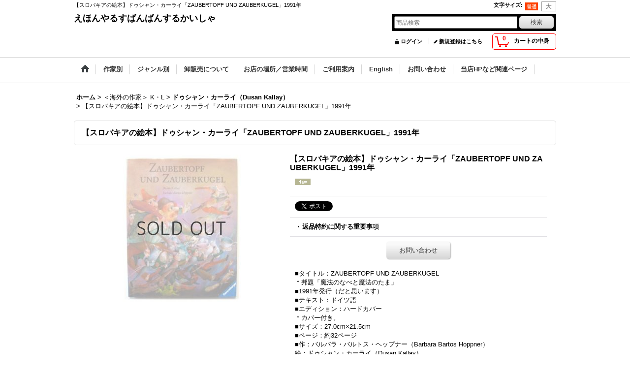

--- FILE ---
content_type: text/html; charset=UTF-8
request_url: https://rusuban.ocnk.net/product/6148
body_size: 29841
content:
<!DOCTYPE html><html lang="ja">
<head prefix="og: http://ogp.me/ns# fb: http://ogp.me/ns/fb# product: http://ogp.me/ns/product#">
    <meta charset="utf-8" />
    <title>【スロバキアの絵本】ドゥシャン・カーライ「ZAUBERTOPF UND ZAUBERKUGEL」1991年</title>
    <meta name="keywords" content="【スロバキアの絵本】ドゥシャン・カーライ「ZAUBERTOPF UND ZAUBERKUGEL」1991年.絵本,古本,通販,洋書絵本,高円寺,えほんやるすばんばんするかいしゃ,絵本の古本屋,絵本専門の古本屋,えほん,東京,子ども,古書,古絵本屋," />
    <meta name="description" content="【スロバキアの絵本】ドゥシャン・カーライ「ZAUBERTOPF UND ZAUBERKUGEL」1991年" />
    <meta property="og:url" content="https://rusuban.ocnk.net/product/6148" />
    <meta property="og:site_name" content="えほんやるすばんばんするかいしゃ" />
    <meta property="og:title" content="【スロバキアの絵本】ドゥシャン・カーライ「ZAUBERTOPF UND ZAUBERKUGEL」1991年" />
    <meta property="og:description" content="■タイトル：ZAUBERTOPF UND ZAUBERKUGEL＊邦題「魔法のなべと魔法のたま」■1991年発行（だと思います）■テキスト：ドイツ語■エディション：ハードカバー＊カバー付き。■サイズ：…" />
    <meta property="og:type" content="product" />
    <meta property="og:image" content="https://rusuban.ocnk.net/data/rusuban/product/20130715_f2c8b8.JPG" />
    <meta property="product:product_link" content="https://rusuban.ocnk.net/product/6148" />
    <meta name="twitter:card" content="summary_large_image">
    <meta name="thumbnail" content="https://rusuban.ocnk.net/data/rusuban/product/20130715_f2c8b8.JPG" />
    <link rel="alternate" type="application/rss+xml" title="RSS" href="https://rusuban.ocnk.net/rss/rss.php" />
    <link rel="alternate" media="only screen and (max-width: 640px)" href="https://rusuban.ocnk.net/phone/product/6148" />
    <link rel="canonical" href="https://rusuban.ocnk.net/product/6148" />
    <link href="/res/layout001/style/public/font-awesome-4.7.0/css/font-awesome.min.css" rel="stylesheet" />
    <link href="https://rusuban.ocnk.net/res/layout001/style/common.css?1698389121" rel="stylesheet" type="text/css" media="all" />
    <link href="https://rusuban.ocnk.net/res/layout004/style/template.css?1811011534" rel="stylesheet" type="text/css" media="all" />
    <link href="https://rusuban.ocnk.net/res/layout001/style/jquery.fancybox.css" rel="stylesheet" type="text/css" media="all" />
    <link href="https://rusuban.ocnk.net/res/layout004/style/default.css?1402535650" rel="stylesheet" type="text/css" media="all" />
    <script src="https://rusuban.ocnk.net/res/layout004/js/public/jquery.js?v=420213"></script>
    <script src="https://rusuban.ocnk.net/res/layout004/js/underscore.js?v=3"></script>
    <script src="https://rusuban.ocnk.net/res/layout004/js/flipsnap.min.js"></script>
    <script src="https://rusuban.ocnk.net/res/layout004/js/pack/ocnk-min.js?1625028332"></script>
    <script src="https://rusuban.ocnk.net/res/layout004/js/pack/ranking-tab-min.js?1625028310"></script>
<meta name="verify-v1" content="bVIAo34o0XunFgJX0XD9rHl8muIEghu8VonQDX1H+Ds=" />
</head>

<body class="detail_page_body category366_detail_page_body category369_detail_page_body detail_group49 detail_group38 detail_group14 detail_new" id="detail_page_6148">
<div id="fb-root"></div>
<script>
    (function(d, s, id) {
    var js, fjs = d.getElementsByTagName(s)[0];
    if (d.getElementById(id)) return;
    js = d.createElement(s); js.id = id; js.async = true;js.src = "//connect.facebook.net/ja_JP/sdk.js#xfbml=1&version=v3.1&autoLogAppEvents=1";
        fjs.parentNode.insertBefore(js, fjs);
    }(document, 'script', 'facebook-jssdk'));
</script>
<div id="container" class="jpn_version visitor">
<div id="inner_container"> 

    <header role="banner">
        <div id="header_container">
            <div id="header">

                <div id="inner_header">

                    <div id="header_top" class="fix_center clearfix">
                        <div id="copy" class="header_top_800">
【スロバキアの絵本】ドゥシャン・カーライ「ZAUBERTOPF UND ZAUBERKUGEL」1991年
                        </div>
                        <div id="header_font_setting">
                            <div class="font_setting">
                                <span class="set_font_title">文字サイズ<span class="colon">:</span></span>
                                <span class="set_font_normal"></span><span class="set_font_large"></span>
                            </div>
                        </div>
                    </div>

                    <div id="header_middle" class="fix_center clearfix">
                        <div id="shoptext" itemscope="itemscope" itemtype="http://schema.org/Organization">
                            <a itemprop="url" href="https://rusuban.ocnk.net">えほんやるすばんばんするかいしゃ</a>
                        </div>
                        <div id="search" itemscope="itemscope" itemtype="http://schema.org/WebSite">
                            <meta itemprop="url" content="https://rusuban.ocnk.net" />
                            <form class="search_form" method="get" action="https://rusuban.ocnk.net/product-list" role="search" itemprop="potentialAction" itemscope="itemscope" itemtype="http://schema.org/SearchAction">
                                <meta itemprop="target" content="https://rusuban.ocnk.net/product-list/?keyword={keyword}" />
                                <input type="search" class="largesize searchform" name="keyword" value="" placeholder="商品検索" itemprop="query-input" />
                                <span class="global_btn"><input type="submit" class="searchinput btn_size_small btn_color_common" name="Submit" value="検索" /></span>
                            </form>
                        </div>
                    </div>

                    <div id="header_bottom" class="fix_center clearfix">
                        <div id="carttop">
                            <div class="shopping_cart_button has_cart_popup" data-empty-text="">
                                <div class="cartbtn">
                                    <a href="https://rusuban.ocnk.net/cart">
                                        <span class="cartquantity">0</span>
                                        <span class="cartbtn_text">カートの中身</span>
                                    </a>
                                </div>
                            </div>
                        </div>

                        <div class="signin guestmember">
                            <div class="signin_box">
                                <ul>
                                    <li class="signin_top">
                                        <a href="https://rusuban.ocnk.net/member-login" class="secure_link">ログイン</a>
                                    </li>
                                    <li class="register_top">
                                        <a href="https://rusuban.ocnk.net/register" class="secure_link">新規登録はこちら</a>
                                    </li>
                                </ul>
                            </div>
                        </div>
                    </div>

                </div>

                <nav role="navigation">
                    <div id="header_navigation">
                        <div id="globalnavi" class="clearfix" data-drilldown="off">
                            <ul class="fix_center clearfix pre_load_nav dropdown">
                                <li class="header_nav h_home posleft">
                                    <a href="https://rusuban.ocnk.net/" class="nav_link"><span class="nav_box"><img src="https://rusuban.ocnk.net/res/layout004/img/navi_home_bg.gif" data-x2="https://rusuban.ocnk.net/res/layout004/img/navi_home_bg_x2.gif" width="45" height="45" alt="ホーム" /></span></a>
                                </li>
                                <li class="header_nav h_category">
                                    <div class="header_category">
                                        <a href="javascript:void(0);" class="nav_link"><span class="nav_box">作家別</span></a>
                                    </div>
                                    <ul class="sub_menu">
                                        <li class="h_maincategory186">
                                            <div class="sub_menu_button">
                                                <!-- one.content: ＜日本の作家＞ あ・か行 -->
                                                <a href="javascript:void(0);" class="parent_category">
                                                                                                        <span class="nav_text">＜日本の作家＞ あ・か行</span>
                                                </a>
                                            </div>
                                            <ul class="sub_menu">
                                                <li class="all_items">
                                                    <a href="https://rusuban.ocnk.net/product-list/186" class="item_list_link">全商品 (＜日本の作家＞ あ・か行)</a>
                                                </li>
                                                <li class="h_subcategory187">
                                                    <a href="https://rusuban.ocnk.net/product-list/187" class="item_list_link">
                                                                                                                <span class="nav_text">赤坂三好</span>
                                                    </a>
                                                </li>
                                                <li class="h_subcategory188">
                                                    <a href="https://rusuban.ocnk.net/product-list/188" class="item_list_link">
                                                                                                                <span class="nav_text">赤羽末吉</span>
                                                    </a>
                                                </li>
                                                <li class="h_subcategory189">
                                                    <a href="https://rusuban.ocnk.net/product-list/189" class="item_list_link">
                                                                                                                <span class="nav_text">赤星亮衛</span>
                                                    </a>
                                                </li>
                                                <li class="h_subcategory190">
                                                    <a href="https://rusuban.ocnk.net/product-list/190" class="item_list_link">
                                                                                                                <span class="nav_text">秋野亥左牟</span>
                                                    </a>
                                                </li>
                                                <li class="h_subcategory191">
                                                    <a href="https://rusuban.ocnk.net/product-list/191" class="item_list_link">
                                                                                                                <span class="nav_text">秋野不矩</span>
                                                    </a>
                                                </li>
                                                <li class="h_subcategory192">
                                                    <a href="https://rusuban.ocnk.net/product-list/192" class="item_list_link">
                                                                                                                <span class="nav_text">朝倉摂</span>
                                                    </a>
                                                </li>
                                                <li class="h_subcategory193">
                                                    <a href="https://rusuban.ocnk.net/product-list/193" class="item_list_link">
                                                                                                                <span class="nav_text">安西水丸</span>
                                                    </a>
                                                </li>
                                                <li class="h_subcategory194">
                                                    <a href="https://rusuban.ocnk.net/product-list/194" class="item_list_link">
                                                                                                                <span class="nav_text">安野光雅</span>
                                                    </a>
                                                </li>
                                                <li class="h_subcategory290">
                                                    <a href="https://rusuban.ocnk.net/product-list/290" class="item_list_link">
                                                                                                                <span class="nav_text">飯沢匡</span>
                                                    </a>
                                                </li>
                                                <li class="h_subcategory195">
                                                    <a href="https://rusuban.ocnk.net/product-list/195" class="item_list_link">
                                                                                                                <span class="nav_text">井江春代</span>
                                                    </a>
                                                </li>
                                                <li class="h_subcategory196">
                                                    <a href="https://rusuban.ocnk.net/product-list/196" class="item_list_link">
                                                                                                                <span class="nav_text">伊坂芳太良</span>
                                                    </a>
                                                </li>
                                                <li class="h_subcategory197">
                                                    <a href="https://rusuban.ocnk.net/product-list/197" class="item_list_link">
                                                                                                                <span class="nav_text">井上洋介</span>
                                                    </a>
                                                </li>
                                                <li class="h_subcategory199">
                                                    <a href="https://rusuban.ocnk.net/product-list/199" class="item_list_link">
                                                                                                                <span class="nav_text">岩崎ちひろ</span>
                                                    </a>
                                                </li>
                                                <li class="h_subcategory200">
                                                    <a href="https://rusuban.ocnk.net/product-list/200" class="item_list_link">
                                                                                                                <span class="nav_text">上野紀子</span>
                                                    </a>
                                                </li>
                                                <li class="h_subcategory201">
                                                    <a href="https://rusuban.ocnk.net/product-list/201" class="item_list_link">
                                                                                                                <span class="nav_text">宇野亜喜良</span>
                                                    </a>
                                                </li>
                                                <li class="h_subcategory202">
                                                    <a href="https://rusuban.ocnk.net/product-list/202" class="item_list_link">
                                                                                                                <span class="nav_text">遠藤てるよ</span>
                                                    </a>
                                                </li>
                                                <li class="h_subcategory203">
                                                    <a href="https://rusuban.ocnk.net/product-list/203" class="item_list_link">
                                                                                                                <span class="nav_text">太田大八</span>
                                                    </a>
                                                </li>
                                                <li class="h_subcategory204">
                                                    <a href="https://rusuban.ocnk.net/product-list/204" class="item_list_link">
                                                                                                                <span class="nav_text">荻太郎</span>
                                                    </a>
                                                </li>
                                                <li class="h_subcategory205">
                                                    <a href="https://rusuban.ocnk.net/product-list/205" class="item_list_link">
                                                                                                                <span class="nav_text">小沢良吉</span>
                                                    </a>
                                                </li>
                                                <li class="h_subcategory206">
                                                    <a href="https://rusuban.ocnk.net/product-list/206" class="item_list_link">
                                                                                                                <span class="nav_text">小薗江圭子</span>
                                                    </a>
                                                </li>
                                                <li class="h_subcategory207">
                                                    <a href="https://rusuban.ocnk.net/product-list/207" class="item_list_link">
                                                                                                                <span class="nav_text">小野かおる</span>
                                                    </a>
                                                </li>
                                                <li class="h_subcategory208">
                                                    <a href="https://rusuban.ocnk.net/product-list/208" class="item_list_link">
                                                                                                                <span class="nav_text">小野木学</span>
                                                    </a>
                                                </li>
                                                <li class="h_subcategory209">
                                                    <a href="https://rusuban.ocnk.net/product-list/209" class="item_list_link">
                                                                                                                <span class="nav_text">織茂恭子</span>
                                                    </a>
                                                </li>
                                                <li class="h_subcategory210">
                                                    <a href="https://rusuban.ocnk.net/product-list/210" class="item_list_link">
                                                                                                                <span class="nav_text">甲斐信枝</span>
                                                    </a>
                                                </li>
                                                <li class="h_subcategory211">
                                                    <a href="https://rusuban.ocnk.net/product-list/211" class="item_list_link">
                                                                                                                <span class="nav_text">柿本幸造</span>
                                                    </a>
                                                </li>
                                                <li class="h_subcategory212">
                                                    <a href="https://rusuban.ocnk.net/product-list/212" class="item_list_link">
                                                                                                                <span class="nav_text">加古里子</span>
                                                    </a>
                                                </li>
                                                <li class="h_subcategory213">
                                                    <a href="https://rusuban.ocnk.net/product-list/213" class="item_list_link">
                                                                                                                <span class="nav_text">梶山俊夫</span>
                                                    </a>
                                                </li>
                                                <li class="h_subcategory214">
                                                    <a href="https://rusuban.ocnk.net/product-list/214" class="item_list_link">
                                                                                                                <span class="nav_text">片山健</span>
                                                    </a>
                                                </li>
                                                <li class="h_subcategory215">
                                                    <a href="https://rusuban.ocnk.net/product-list/215" class="item_list_link">
                                                                                                                <span class="nav_text">金尾恵子</span>
                                                    </a>
                                                </li>
                                                <li class="h_subcategory216">
                                                    <a href="https://rusuban.ocnk.net/product-list/216" class="item_list_link">
                                                                                                                <span class="nav_text">北田卓史</span>
                                                    </a>
                                                </li>
                                                <li class="h_subcategory217">
                                                    <a href="https://rusuban.ocnk.net/product-list/217" class="item_list_link">
                                                                                                                <span class="nav_text">きたむらえり</span>
                                                    </a>
                                                </li>
                                                <li class="h_subcategory218">
                                                    <a href="https://rusuban.ocnk.net/product-list/218" class="item_list_link">
                                                                                                                <span class="nav_text">木葉井悦子</span>
                                                    </a>
                                                </li>
                                                <li class="h_subcategory219">
                                                    <a href="https://rusuban.ocnk.net/product-list/219" class="item_list_link">
                                                                                                                <span class="nav_text">儀間比呂志</span>
                                                    </a>
                                                </li>
                                                <li class="h_subcategory220">
                                                    <a href="https://rusuban.ocnk.net/product-list/220" class="item_list_link">
                                                                                                                <span class="nav_text">熊谷元一</span>
                                                    </a>
                                                </li>
                                                <li class="h_subcategory221">
                                                    <a href="https://rusuban.ocnk.net/product-list/221" class="item_list_link">
                                                                                                                <span class="nav_text">久里洋二</span>
                                                    </a>
                                                </li>
                                                <li class="h_subcategory222">
                                                    <a href="https://rusuban.ocnk.net/product-list/222" class="item_list_link">
                                                                                                                <span class="nav_text">五味太郎</span>
                                                    </a>
                                                </li>
                                                <li class="h_subcategory487 posbottom">
                                                    <a href="https://rusuban.ocnk.net/product-list/487" class="item_list_link">
                                                                                                                <span class="nav_text">その他</span>
                                                    </a>
                                                </li>
                                            </ul>
                                        </li>
                                        <li class="h_maincategory223">
                                            <div class="sub_menu_button">
                                                <!-- one.content: ＜日本の作家＞ さ・た行 -->
                                                <a href="javascript:void(0);" class="parent_category">
                                                                                                        <span class="nav_text">＜日本の作家＞ さ・た行</span>
                                                </a>
                                            </div>
                                            <ul class="sub_menu">
                                                <li class="all_items">
                                                    <a href="https://rusuban.ocnk.net/product-list/223" class="item_list_link">全商品 (＜日本の作家＞ さ・た行)</a>
                                                </li>
                                                <li class="h_subcategory224">
                                                    <a href="https://rusuban.ocnk.net/product-list/224" class="item_list_link">
                                                                                                                <span class="nav_text">佐々木マキ</span>
                                                    </a>
                                                </li>
                                                <li class="h_subcategory225">
                                                    <a href="https://rusuban.ocnk.net/product-list/225" class="item_list_link">
                                                                                                                <span class="nav_text">佐野洋子</span>
                                                    </a>
                                                </li>
                                                <li class="h_subcategory495">
                                                    <a href="https://rusuban.ocnk.net/product-list/495" class="item_list_link">
                                                                                                                <span class="nav_text">佐藤忠良</span>
                                                    </a>
                                                </li>
                                                <li class="h_subcategory227">
                                                    <a href="https://rusuban.ocnk.net/product-list/227" class="item_list_link">
                                                                                                                <span class="nav_text">スズキコージ</span>
                                                    </a>
                                                </li>
                                                <li class="h_subcategory228">
                                                    <a href="https://rusuban.ocnk.net/product-list/228" class="item_list_link">
                                                                                                                <span class="nav_text">鈴木悦郎</span>
                                                    </a>
                                                </li>
                                                <li class="h_subcategory229">
                                                    <a href="https://rusuban.ocnk.net/product-list/229" class="item_list_link">
                                                                                                                <span class="nav_text">鈴木義治</span>
                                                    </a>
                                                </li>
                                                <li class="h_subcategory230">
                                                    <a href="https://rusuban.ocnk.net/product-list/230" class="item_list_link">
                                                                                                                <span class="nav_text">杉田豊</span>
                                                    </a>
                                                </li>
                                                <li class="h_subcategory231">
                                                    <a href="https://rusuban.ocnk.net/product-list/231" class="item_list_link">
                                                                                                                <span class="nav_text">瀬川康男</span>
                                                    </a>
                                                </li>
                                                <li class="h_subcategory232">
                                                    <a href="https://rusuban.ocnk.net/product-list/232" class="item_list_link">
                                                                                                                <span class="nav_text">せなけいこ</span>
                                                    </a>
                                                </li>
                                                <li class="h_subcategory291">
                                                    <a href="https://rusuban.ocnk.net/product-list/291" class="item_list_link">
                                                                                                                <span class="nav_text">タイガー立石</span>
                                                    </a>
                                                </li>
                                                <li class="h_subcategory233">
                                                    <a href="https://rusuban.ocnk.net/product-list/233" class="item_list_link">
                                                                                                                <span class="nav_text">大道あや</span>
                                                    </a>
                                                </li>
                                                <li class="h_subcategory234">
                                                    <a href="https://rusuban.ocnk.net/product-list/234" class="item_list_link">
                                                                                                                <span class="nav_text">高羽賢一</span>
                                                    </a>
                                                </li>
                                                <li class="h_subcategory235">
                                                    <a href="https://rusuban.ocnk.net/product-list/235" class="item_list_link">
                                                                                                                <span class="nav_text">滝平二郎</span>
                                                    </a>
                                                </li>
                                                <li class="h_subcategory236">
                                                    <a href="https://rusuban.ocnk.net/product-list/236" class="item_list_link">
                                                                                                                <span class="nav_text">武井武雄</span>
                                                    </a>
                                                </li>
                                                <li class="h_subcategory237">
                                                    <a href="https://rusuban.ocnk.net/product-list/237" class="item_list_link">
                                                                                                                <span class="nav_text">竹久夢二</span>
                                                    </a>
                                                </li>
                                                <li class="h_subcategory238">
                                                    <a href="https://rusuban.ocnk.net/product-list/238" class="item_list_link">
                                                                                                                <span class="nav_text">田島征三</span>
                                                    </a>
                                                </li>
                                                <li class="h_subcategory239">
                                                    <a href="https://rusuban.ocnk.net/product-list/239" class="item_list_link">
                                                                                                                <span class="nav_text">田名網敬一</span>
                                                    </a>
                                                </li>
                                                <li class="h_subcategory240">
                                                    <a href="https://rusuban.ocnk.net/product-list/240" class="item_list_link">
                                                                                                                <span class="nav_text">谷内六郎</span>
                                                    </a>
                                                </li>
                                                <li class="h_subcategory241">
                                                    <a href="https://rusuban.ocnk.net/product-list/241" class="item_list_link">
                                                                                                                <span class="nav_text">谷内こうた</span>
                                                    </a>
                                                </li>
                                                <li class="h_subcategory242">
                                                    <a href="https://rusuban.ocnk.net/product-list/242" class="item_list_link">
                                                                                                                <span class="nav_text">田畑精一</span>
                                                    </a>
                                                </li>
                                                <li class="h_subcategory243">
                                                    <a href="https://rusuban.ocnk.net/product-list/243" class="item_list_link">
                                                                                                                <span class="nav_text">たむらしげる</span>
                                                    </a>
                                                </li>
                                                <li class="h_subcategory244">
                                                    <a href="https://rusuban.ocnk.net/product-list/244" class="item_list_link">
                                                                                                                <span class="nav_text">長新太</span>
                                                    </a>
                                                </li>
                                                <li class="h_subcategory245">
                                                    <a href="https://rusuban.ocnk.net/product-list/245" class="item_list_link">
                                                                                                                <span class="nav_text">司修</span>
                                                    </a>
                                                </li>
                                                <li class="h_subcategory246">
                                                    <a href="https://rusuban.ocnk.net/product-list/246" class="item_list_link">
                                                                                                                <span class="nav_text">得田之久</span>
                                                    </a>
                                                </li>
                                                <li class="h_subcategory247">
                                                    <a href="https://rusuban.ocnk.net/product-list/247" class="item_list_link">
                                                                                                                <span class="nav_text">富永秀夫</span>
                                                    </a>
                                                </li>
                                                <li class="h_subcategory488 posbottom">
                                                    <a href="https://rusuban.ocnk.net/product-list/488" class="item_list_link">
                                                                                                                <span class="nav_text">その他</span>
                                                    </a>
                                                </li>
                                            </ul>
                                        </li>
                                        <li class="h_maincategory248">
                                            <div class="sub_menu_button">
                                                <!-- one.content: ＜日本の作家＞ な・は行 -->
                                                <a href="javascript:void(0);" class="parent_category">
                                                                                                        <span class="nav_text">＜日本の作家＞ な・は行</span>
                                                </a>
                                            </div>
                                            <ul class="sub_menu">
                                                <li class="all_items">
                                                    <a href="https://rusuban.ocnk.net/product-list/248" class="item_list_link">全商品 (＜日本の作家＞ な・は行)</a>
                                                </li>
                                                <li class="h_subcategory250">
                                                    <a href="https://rusuban.ocnk.net/product-list/250" class="item_list_link">
                                                                                                                <span class="nav_text">中川宗弥</span>
                                                    </a>
                                                </li>
                                                <li class="h_subcategory249">
                                                    <a href="https://rusuban.ocnk.net/product-list/249" class="item_list_link">
                                                                                                                <span class="nav_text">中谷千代子</span>
                                                    </a>
                                                </li>
                                                <li class="h_subcategory251">
                                                    <a href="https://rusuban.ocnk.net/product-list/251" class="item_list_link">
                                                                                                                <span class="nav_text">なかのひろたか</span>
                                                    </a>
                                                </li>
                                                <li class="h_subcategory252">
                                                    <a href="https://rusuban.ocnk.net/product-list/252" class="item_list_link">
                                                                                                                <span class="nav_text">西巻茅子</span>
                                                    </a>
                                                </li>
                                                <li class="h_subcategory253">
                                                    <a href="https://rusuban.ocnk.net/product-list/253" class="item_list_link">
                                                                                                                <span class="nav_text">西村繁男</span>
                                                    </a>
                                                </li>
                                                <li class="h_subcategory254">
                                                    <a href="https://rusuban.ocnk.net/product-list/254" class="item_list_link">
                                                                                                                <span class="nav_text">初山滋</span>
                                                    </a>
                                                </li>
                                                <li class="h_subcategory255">
                                                    <a href="https://rusuban.ocnk.net/product-list/255" class="item_list_link">
                                                                                                                <span class="nav_text">羽根節子</span>
                                                    </a>
                                                </li>
                                                <li class="h_subcategory494">
                                                    <a href="https://rusuban.ocnk.net/product-list/494" class="item_list_link">
                                                                                                                <span class="nav_text">馬場のぼる</span>
                                                    </a>
                                                </li>
                                                <li class="h_subcategory256">
                                                    <a href="https://rusuban.ocnk.net/product-list/256" class="item_list_link">
                                                                                                                <span class="nav_text">東君平</span>
                                                    </a>
                                                </li>
                                                <li class="h_subcategory257">
                                                    <a href="https://rusuban.ocnk.net/product-list/257" class="item_list_link">
                                                                                                                <span class="nav_text">土方久功</span>
                                                    </a>
                                                </li>
                                                <li class="h_subcategory258">
                                                    <a href="https://rusuban.ocnk.net/product-list/258" class="item_list_link">
                                                                                                                <span class="nav_text">平山和子</span>
                                                    </a>
                                                </li>
                                                <li class="h_subcategory259">
                                                    <a href="https://rusuban.ocnk.net/product-list/259" class="item_list_link">
                                                                                                                <span class="nav_text">深沢邦朗</span>
                                                    </a>
                                                </li>
                                                <li class="h_subcategory260">
                                                    <a href="https://rusuban.ocnk.net/product-list/260" class="item_list_link">
                                                                                                                <span class="nav_text">深沢紅子</span>
                                                    </a>
                                                </li>
                                                <li class="h_subcategory261">
                                                    <a href="https://rusuban.ocnk.net/product-list/261" class="item_list_link">
                                                                                                                <span class="nav_text">福田庄助</span>
                                                    </a>
                                                </li>
                                                <li class="h_subcategory262">
                                                    <a href="https://rusuban.ocnk.net/product-list/262" class="item_list_link">
                                                                                                                <span class="nav_text">藤城清治</span>
                                                    </a>
                                                </li>
                                                <li class="h_subcategory263">
                                                    <a href="https://rusuban.ocnk.net/product-list/263" class="item_list_link">
                                                                                                                <span class="nav_text">降矢洋子</span>
                                                    </a>
                                                </li>
                                                <li class="h_subcategory264">
                                                    <a href="https://rusuban.ocnk.net/product-list/264" class="item_list_link">
                                                                                                                <span class="nav_text">堀内誠一</span>
                                                    </a>
                                                </li>
                                                <li class="h_subcategory489 posbottom">
                                                    <a href="https://rusuban.ocnk.net/product-list/489" class="item_list_link">
                                                                                                                <span class="nav_text">その他</span>
                                                    </a>
                                                </li>
                                            </ul>
                                        </li>
                                        <li class="h_maincategory265">
                                            <div class="sub_menu_button">
                                                <!-- one.content: ＜日本の作家＞ ま・や・ら・わ行 -->
                                                <a href="javascript:void(0);" class="parent_category">
                                                                                                        <span class="nav_text">＜日本の作家＞ ま・や・ら・わ行</span>
                                                </a>
                                            </div>
                                            <ul class="sub_menu">
                                                <li class="all_items">
                                                    <a href="https://rusuban.ocnk.net/product-list/265" class="item_list_link">全商品 (＜日本の作家＞ ま・や・ら・わ行)</a>
                                                </li>
                                                <li class="h_subcategory266">
                                                    <a href="https://rusuban.ocnk.net/product-list/266" class="item_list_link">
                                                                                                                <span class="nav_text">真島節子</span>
                                                    </a>
                                                </li>
                                                <li class="h_subcategory267">
                                                    <a href="https://rusuban.ocnk.net/product-list/267" class="item_list_link">
                                                                                                                <span class="nav_text">丸木俊</span>
                                                    </a>
                                                </li>
                                                <li class="h_subcategory268">
                                                    <a href="https://rusuban.ocnk.net/product-list/268" class="item_list_link">
                                                                                                                <span class="nav_text">三好碩也</span>
                                                    </a>
                                                </li>
                                                <li class="h_subcategory270">
                                                    <a href="https://rusuban.ocnk.net/product-list/270" class="item_list_link">
                                                                                                                <span class="nav_text">三芳悌吉</span>
                                                    </a>
                                                </li>
                                                <li class="h_subcategory271">
                                                    <a href="https://rusuban.ocnk.net/product-list/271" class="item_list_link">
                                                                                                                <span class="nav_text">村上勉</span>
                                                    </a>
                                                </li>
                                                <li class="h_subcategory272">
                                                    <a href="https://rusuban.ocnk.net/product-list/272" class="item_list_link">
                                                                                                                <span class="nav_text">村山知義</span>
                                                    </a>
                                                </li>
                                                <li class="h_subcategory273">
                                                    <a href="https://rusuban.ocnk.net/product-list/273" class="item_list_link">
                                                                                                                <span class="nav_text">茂田井武</span>
                                                    </a>
                                                </li>
                                                <li class="h_subcategory274">
                                                    <a href="https://rusuban.ocnk.net/product-list/274" class="item_list_link">
                                                                                                                <span class="nav_text">柳生弦一郎</span>
                                                    </a>
                                                </li>
                                                <li class="h_subcategory496">
                                                    <a href="https://rusuban.ocnk.net/product-list/496" class="item_list_link">
                                                                                                                <span class="nav_text">ヤシマタロウ（八島太郎）</span>
                                                    </a>
                                                </li>
                                                <li class="h_subcategory292">
                                                    <a href="https://rusuban.ocnk.net/product-list/292" class="item_list_link">
                                                                                                                <span class="nav_text">安 泰</span>
                                                    </a>
                                                </li>
                                                <li class="h_subcategory275">
                                                    <a href="https://rusuban.ocnk.net/product-list/275" class="item_list_link">
                                                                                                                <span class="nav_text">柳原良平</span>
                                                    </a>
                                                </li>
                                                <li class="h_subcategory276">
                                                    <a href="https://rusuban.ocnk.net/product-list/276" class="item_list_link">
                                                                                                                <span class="nav_text">やなせたかし</span>
                                                    </a>
                                                </li>
                                                <li class="h_subcategory277">
                                                    <a href="https://rusuban.ocnk.net/product-list/277" class="item_list_link">
                                                                                                                <span class="nav_text">薮内正幸</span>
                                                    </a>
                                                </li>
                                                <li class="h_subcategory278">
                                                    <a href="https://rusuban.ocnk.net/product-list/278" class="item_list_link">
                                                                                                                <span class="nav_text">山本忠敬</span>
                                                    </a>
                                                </li>
                                                <li class="h_subcategory279">
                                                    <a href="https://rusuban.ocnk.net/product-list/279" class="item_list_link">
                                                                                                                <span class="nav_text">山脇百合子</span>
                                                    </a>
                                                </li>
                                                <li class="h_subcategory280">
                                                    <a href="https://rusuban.ocnk.net/product-list/280" class="item_list_link">
                                                                                                                <span class="nav_text">山田三郎</span>
                                                    </a>
                                                </li>
                                                <li class="h_subcategory281">
                                                    <a href="https://rusuban.ocnk.net/product-list/281" class="item_list_link">
                                                                                                                <span class="nav_text">油野誠一</span>
                                                    </a>
                                                </li>
                                                <li class="h_subcategory282">
                                                    <a href="https://rusuban.ocnk.net/product-list/282" class="item_list_link">
                                                                                                                <span class="nav_text">わかやまけん</span>
                                                    </a>
                                                </li>
                                                <li class="h_subcategory283">
                                                    <a href="https://rusuban.ocnk.net/product-list/283" class="item_list_link">
                                                                                                                <span class="nav_text">和歌山静子</span>
                                                    </a>
                                                </li>
                                                <li class="h_subcategory284">
                                                    <a href="https://rusuban.ocnk.net/product-list/284" class="item_list_link">
                                                                                                                <span class="nav_text">和田誠</span>
                                                    </a>
                                                </li>
                                                <li class="h_subcategory490 posbottom">
                                                    <a href="https://rusuban.ocnk.net/product-list/490" class="item_list_link">
                                                                                                                <span class="nav_text">その他</span>
                                                    </a>
                                                </li>
                                            </ul>
                                        </li>
                                        <li class="h_maincategory288">
                                            <div class="sub_menu_button">
                                                <!-- one.content: ＜日本の作家＞ その他 -->
                                                <a href="https://rusuban.ocnk.net/product-list/288" class="item_list_link">
                                                                                                        <span class="nav_text">＜日本の作家＞ その他</span>
                                                </a>
                                            </div>
                                        </li>
                                        <li class="h_maincategory285">
                                            <div class="sub_menu_button">
                                                <!-- one.content: ＜海外の作家＞ A・B -->
                                                <a href="javascript:void(0);" class="parent_category">
                                                                                                        <span class="nav_text">＜海外の作家＞ A・B</span>
                                                </a>
                                            </div>
                                            <ul class="sub_menu">
                                                <li class="all_items">
                                                    <a href="https://rusuban.ocnk.net/product-list/285" class="item_list_link">全商品 (＜海外の作家＞ A・B)</a>
                                                </li>
                                                <li class="h_subcategory286">
                                                    <a href="https://rusuban.ocnk.net/product-list/286" class="item_list_link">
                                                                                                                <span class="nav_text">エイドリアン・アダムス（Adrienne Adams）</span>
                                                    </a>
                                                </li>
                                                <li class="h_subcategory287">
                                                    <a href="https://rusuban.ocnk.net/product-list/287" class="item_list_link">
                                                                                                                <span class="nav_text">ヘルガ・アイヒンガー（Helga Aichinger）</span>
                                                    </a>
                                                </li>
                                                <li class="h_subcategory293">
                                                    <a href="https://rusuban.ocnk.net/product-list/293" class="item_list_link">
                                                                                                                <span class="nav_text">アリキ（Aliki）</span>
                                                    </a>
                                                </li>
                                                <li class="h_subcategory294">
                                                    <a href="https://rusuban.ocnk.net/product-list/294" class="item_list_link">
                                                                                                                <span class="nav_text">エドワード・アーディゾーニ（Edward Ardizzone）</span>
                                                    </a>
                                                </li>
                                                <li class="h_subcategory295">
                                                    <a href="https://rusuban.ocnk.net/product-list/295" class="item_list_link">
                                                                                                                <span class="nav_text">フランク・アッシュ（Frank Asch）</span>
                                                    </a>
                                                </li>
                                                <li class="h_subcategory296">
                                                    <a href="https://rusuban.ocnk.net/product-list/296" class="item_list_link">
                                                                                                                <span class="nav_text">エスター・アベリル（Esther Averill）</span>
                                                    </a>
                                                </li>
                                                <li class="h_subcategory433">
                                                    <a href="https://rusuban.ocnk.net/product-list/433" class="item_list_link">
                                                                                                                <span class="nav_text">ジャクリーヌ・エイヤー （Jacqueline Ayer）</span>
                                                    </a>
                                                </li>
                                                <li class="h_subcategory350">
                                                    <a href="https://rusuban.ocnk.net/product-list/350" class="item_list_link">
                                                                                                                <span class="nav_text">ジャン・バレット（Jan B. Balet）</span>
                                                    </a>
                                                </li>
                                                <li class="h_subcategory349">
                                                    <a href="https://rusuban.ocnk.net/product-list/349" class="item_list_link">
                                                                                                                <span class="nav_text">キャロル・バーカー（Carol Barker）</span>
                                                    </a>
                                                </li>
                                                <li class="h_subcategory297">
                                                    <a href="https://rusuban.ocnk.net/product-list/297" class="item_list_link">
                                                                                                                <span class="nav_text">エルサ・ベスコフ（Elsa Beskow）</span>
                                                    </a>
                                                </li>
                                                <li class="h_subcategory298">
                                                    <a href="https://rusuban.ocnk.net/product-list/298" class="item_list_link">
                                                                                                                <span class="nav_text">ベッティーナ（Bettina）</span>
                                                    </a>
                                                </li>
                                                <li class="h_subcategory469">
                                                    <a href="https://rusuban.ocnk.net/product-list/469" class="item_list_link">
                                                                                                                <span class="nav_text">ヴィルフリード・ブレヒャー（Wilfried Blecher）</span>
                                                    </a>
                                                </li>
                                                <li class="h_subcategory299">
                                                    <a href="https://rusuban.ocnk.net/product-list/299" class="item_list_link">
                                                                                                                <span class="nav_text">イワン・ビリービン（Ivan Bilibin）</span>
                                                    </a>
                                                </li>
                                                <li class="h_subcategory300">
                                                    <a href="https://rusuban.ocnk.net/product-list/300" class="item_list_link">
                                                                                                                <span class="nav_text">ウラジミール・ボブリ（Vladimir Bobri）</span>
                                                    </a>
                                                </li>
                                                <li class="h_subcategory405">
                                                    <a href="https://rusuban.ocnk.net/product-list/405" class="item_list_link">
                                                                                                                <span class="nav_text">イーダ・ボハッタ（Ida Bohatta）</span>
                                                    </a>
                                                </li>
                                                <li class="h_subcategory301">
                                                    <a href="https://rusuban.ocnk.net/product-list/301" class="item_list_link">
                                                                                                                <span class="nav_text">スージー・ボーダル（Susi Bohdal）</span>
                                                    </a>
                                                </li>
                                                <li class="h_subcategory302">
                                                    <a href="https://rusuban.ocnk.net/product-list/302" class="item_list_link">
                                                                                                                <span class="nav_text">ヘレン・ボーテン（Helen Borten）</span>
                                                    </a>
                                                </li>
                                                <li class="h_subcategory504">
                                                    <a href="https://rusuban.ocnk.net/product-list/504" class="item_list_link">
                                                                                                                <span class="nav_text">ダニエル・ブール（Daniele Bour）</span>
                                                    </a>
                                                </li>
                                                <li class="h_subcategory511">
                                                    <a href="https://rusuban.ocnk.net/product-list/511" class="item_list_link">
                                                                                                                <span class="nav_text">ディック・ブルーナ（Dick Bruna）</span>
                                                    </a>
                                                </li>
                                                <li class="h_subcategory303">
                                                    <a href="https://rusuban.ocnk.net/product-list/303" class="item_list_link">
                                                                                                                <span class="nav_text">マーシャ・ブラウン（Marcia Brown）</span>
                                                    </a>
                                                </li>
                                                <li class="h_subcategory444">
                                                    <a href="https://rusuban.ocnk.net/product-list/444" class="item_list_link">
                                                                                                                <span class="nav_text">ロラン・ド・ブリュノフ（Laurent de Brunhoff）</span>
                                                    </a>
                                                </li>
                                                <li class="h_subcategory304">
                                                    <a href="https://rusuban.ocnk.net/product-list/304" class="item_list_link">
                                                                                                                <span class="nav_text">ジョン・バーニンガム（John Burningham）</span>
                                                    </a>
                                                </li>
                                                <li class="h_subcategory305">
                                                    <a href="https://rusuban.ocnk.net/product-list/305" class="item_list_link">
                                                                                                                <span class="nav_text">バージニア・リー・バートン（Virginia Lee Burton）</span>
                                                    </a>
                                                </li>
                                                <li class="h_subcategory474 posbottom">
                                                    <a href="https://rusuban.ocnk.net/product-list/474" class="item_list_link">
                                                                                                                <span class="nav_text">その他</span>
                                                    </a>
                                                </li>
                                            </ul>
                                        </li>
                                        <li class="h_maincategory306">
                                            <div class="sub_menu_button">
                                                <!-- one.content: ＜海外の作家＞ C・D・E -->
                                                <a href="javascript:void(0);" class="parent_category">
                                                                                                        <span class="nav_text">＜海外の作家＞ C・D・E</span>
                                                </a>
                                            </div>
                                            <ul class="sub_menu">
                                                <li class="all_items">
                                                    <a href="https://rusuban.ocnk.net/product-list/306" class="item_list_link">全商品 (＜海外の作家＞ C・D・E)</a>
                                                </li>
                                                <li class="h_subcategory307">
                                                    <a href="https://rusuban.ocnk.net/product-list/307" class="item_list_link">
                                                                                                                <span class="nav_text">エリック・カール（Eric Carle）</span>
                                                    </a>
                                                </li>
                                                <li class="h_subcategory308">
                                                    <a href="https://rusuban.ocnk.net/product-list/308" class="item_list_link">
                                                                                                                <span class="nav_text">ジャン・シャロー（Jean Charlot）</span>
                                                    </a>
                                                </li>
                                                <li class="h_subcategory309">
                                                    <a href="https://rusuban.ocnk.net/product-list/309" class="item_list_link">
                                                                                                                <span class="nav_text">レミー・シャーリップ（Remy Charlip）</span>
                                                    </a>
                                                </li>
                                                <li class="h_subcategory498">
                                                    <a href="https://rusuban.ocnk.net/product-list/498" class="item_list_link">
                                                                                                                <span class="nav_text">ニキータ・チャルーシン（Nikita Charushin）</span>
                                                    </a>
                                                </li>
                                                <li class="h_subcategory310">
                                                    <a href="https://rusuban.ocnk.net/product-list/310" class="item_list_link">
                                                                                                                <span class="nav_text">エウゲーニー・チャルーシン（Yevgeny Charushin）</span>
                                                    </a>
                                                </li>
                                                <li class="h_subcategory311">
                                                    <a href="https://rusuban.ocnk.net/product-list/311" class="item_list_link">
                                                                                                                <span class="nav_text">アイヴァン・チャマイエフ（Ivan Chermayeff）</span>
                                                    </a>
                                                </li>
                                                <li class="h_subcategory312">
                                                    <a href="https://rusuban.ocnk.net/product-list/312" class="item_list_link">
                                                                                                                <span class="nav_text"> ニコル・クラヴルー（Nicole Claveloux）</span>
                                                    </a>
                                                </li>
                                                <li class="h_subcategory313">
                                                    <a href="https://rusuban.ocnk.net/product-list/313" class="item_list_link">
                                                                                                                <span class="nav_text">バーバラ・クーニー（Barbara Cooney）</span>
                                                    </a>
                                                </li>
                                                <li class="h_subcategory314">
                                                    <a href="https://rusuban.ocnk.net/product-list/314" class="item_list_link">
                                                                                                                <span class="nav_text">ウォルター・クレイン（Walter Crane）</span>
                                                    </a>
                                                </li>
                                                <li class="h_subcategory315">
                                                    <a href="https://rusuban.ocnk.net/product-list/315" class="item_list_link">
                                                                                                                <span class="nav_text">ジャニナ・ドマンスカ（Janina Domanska）</span>
                                                    </a>
                                                </li>
                                                <li class="h_subcategory485">
                                                    <a href="https://rusuban.ocnk.net/product-list/485" class="item_list_link">
                                                                                                                <span class="nav_text">ドーレア夫妻（イングリ＆エドガー・ドーレア） （Ingri &amp; Edgar Parin d&#039;Aulaire）</span>
                                                    </a>
                                                </li>
                                                <li class="h_subcategory316">
                                                    <a href="https://rusuban.ocnk.net/product-list/316" class="item_list_link">
                                                                                                                <span class="nav_text">ロジャー・デュボアザン（Roger Duvoisin）</span>
                                                    </a>
                                                </li>
                                                <li class="h_subcategory351">
                                                    <a href="https://rusuban.ocnk.net/product-list/351" class="item_list_link">
                                                                                                                <span class="nav_text">オーレ・エクセル（Olle Eksell）</span>
                                                    </a>
                                                </li>
                                                <li class="h_subcategory317">
                                                    <a href="https://rusuban.ocnk.net/product-list/317" class="item_list_link">
                                                                                                                <span class="nav_text">エド・エンバリー（Ed Emberley）</span>
                                                    </a>
                                                </li>
                                                <li class="h_subcategory318">
                                                    <a href="https://rusuban.ocnk.net/product-list/318" class="item_list_link">
                                                                                                                <span class="nav_text">マリー・ホール・エッツ（Marie Hall Ets）</span>
                                                    </a>
                                                </li>
                                                <li class="h_subcategory319">
                                                    <a href="https://rusuban.ocnk.net/product-list/319" class="item_list_link">
                                                                                                                <span class="nav_text">キャサリン・エバンス(Katherine Evans)</span>
                                                    </a>
                                                </li>
                                                <li class="h_subcategory475 posbottom">
                                                    <a href="https://rusuban.ocnk.net/product-list/475" class="item_list_link">
                                                                                                                <span class="nav_text">その他</span>
                                                    </a>
                                                </li>
                                            </ul>
                                        </li>
                                        <li class="h_maincategory320">
                                            <div class="sub_menu_button">
                                                <!-- one.content: ＜海外の作家＞ F・G・H・I・J -->
                                                <a href="javascript:void(0);" class="parent_category">
                                                                                                        <span class="nav_text">＜海外の作家＞ F・G・H・I・J</span>
                                                </a>
                                            </div>
                                            <ul class="sub_menu">
                                                <li class="all_items">
                                                    <a href="https://rusuban.ocnk.net/product-list/320" class="item_list_link">全商品 (＜海外の作家＞ F・G・H・I・J)</a>
                                                </li>
                                                <li class="h_subcategory321">
                                                    <a href="https://rusuban.ocnk.net/product-list/321" class="item_list_link">
                                                                                                                <span class="nav_text">ハンス・フィッシャー（Hans Fischer）</span>
                                                    </a>
                                                </li>
                                                <li class="h_subcategory434">
                                                    <a href="https://rusuban.ocnk.net/product-list/434" class="item_list_link">
                                                                                                                <span class="nav_text">マージョリー・フラック（Marjorie Flack）</span>
                                                    </a>
                                                </li>
                                                <li class="h_subcategory445">
                                                    <a href="https://rusuban.ocnk.net/product-list/445" class="item_list_link">
                                                                                                                <span class="nav_text">フランソワーズ（Francois）</span>
                                                    </a>
                                                </li>
                                                <li class="h_subcategory322">
                                                    <a href="https://rusuban.ocnk.net/product-list/322" class="item_list_link">
                                                                                                                <span class="nav_text">アントニオ・フラスコーニ（Antonio Frasconi）</span>
                                                    </a>
                                                </li>
                                                <li class="h_subcategory365">
                                                    <a href="https://rusuban.ocnk.net/product-list/365" class="item_list_link">
                                                                                                                <span class="nav_text">リロ・フロム（Lilo Fromm）</span>
                                                    </a>
                                                </li>
                                                <li class="h_subcategory353">
                                                    <a href="https://rusuban.ocnk.net/product-list/353" class="item_list_link">
                                                                                                                <span class="nav_text">ポール・ガルドン（Paul Galdone）</span>
                                                    </a>
                                                </li>
                                                <li class="h_subcategory354">
                                                    <a href="https://rusuban.ocnk.net/product-list/354" class="item_list_link">
                                                                                                                <span class="nav_text">ロバート・ガルスター（Robert Galster）</span>
                                                    </a>
                                                </li>
                                                <li class="h_subcategory359">
                                                    <a href="https://rusuban.ocnk.net/product-list/359" class="item_list_link">
                                                                                                                <span class="nav_text">イワン・ガンチェフ（Ivan Gantschev）</span>
                                                    </a>
                                                </li>
                                                <li class="h_subcategory355">
                                                    <a href="https://rusuban.ocnk.net/product-list/355" class="item_list_link">
                                                                                                                <span class="nav_text">エドワード・ゴーリー（Edward Gorey）</span>
                                                    </a>
                                                </li>
                                                <li class="h_subcategory356">
                                                    <a href="https://rusuban.ocnk.net/product-list/356" class="item_list_link">
                                                                                                                <span class="nav_text">ヤーヌシ・グラビアンスキー（Janusz Grabianski）</span>
                                                    </a>
                                                </li>
                                                <li class="h_subcategory357">
                                                    <a href="https://rusuban.ocnk.net/product-list/357" class="item_list_link">
                                                                                                                <span class="nav_text">アブナー・グラボフ（Abner Graboff）</span>
                                                    </a>
                                                </li>
                                                <li class="h_subcategory352">
                                                    <a href="https://rusuban.ocnk.net/product-list/352" class="item_list_link">
                                                                                                                <span class="nav_text">ジョニー・グルエル（Johnny Gruelle）</span>
                                                    </a>
                                                </li>
                                                <li class="h_subcategory358">
                                                    <a href="https://rusuban.ocnk.net/product-list/358" class="item_list_link">
                                                                                                                <span class="nav_text">ケイト・グリーナウェイ（Kate Greenaway）</span>
                                                    </a>
                                                </li>
                                                <li class="h_subcategory446">
                                                    <a href="https://rusuban.ocnk.net/product-list/446" class="item_list_link">
                                                                                                                <span class="nav_text">アイリーン・ハース（Irene Haas）</span>
                                                    </a>
                                                </li>
                                                <li class="h_subcategory447">
                                                    <a href="https://rusuban.ocnk.net/product-list/447" class="item_list_link">
                                                                                                                <span class="nav_text">キャスリーン・ヘイル（Kathleen Hale）</span>
                                                    </a>
                                                </li>
                                                <li class="h_subcategory379">
                                                    <a href="https://rusuban.ocnk.net/product-list/379" class="item_list_link">
                                                                                                                <span class="nav_text">ミルコ・ハナーク（Mirko Hanak）</span>
                                                    </a>
                                                </li>
                                                <li class="h_subcategory360">
                                                    <a href="https://rusuban.ocnk.net/product-list/360" class="item_list_link">
                                                                                                                <span class="nav_text">アンドレ・エレ（Andre Helle）</span>
                                                    </a>
                                                </li>
                                                <li class="h_subcategory361">
                                                    <a href="https://rusuban.ocnk.net/product-list/361" class="item_list_link">
                                                                                                                <span class="nav_text">フリソ・ヘンストラ（Friso Henstra）</span>
                                                    </a>
                                                </li>
                                                <li class="h_subcategory362">
                                                    <a href="https://rusuban.ocnk.net/product-list/362" class="item_list_link">
                                                                                                                <span class="nav_text">フェリクス・ホフマン（Felix Hoffmann）</span>
                                                    </a>
                                                </li>
                                                <li class="h_subcategory363">
                                                    <a href="https://rusuban.ocnk.net/product-list/363" class="item_list_link">
                                                                                                                <span class="nav_text">クレメント・ハード（Clement Hurd）</span>
                                                    </a>
                                                </li>
                                                <li class="h_subcategory364">
                                                    <a href="https://rusuban.ocnk.net/product-list/364" class="item_list_link">
                                                                                                                <span class="nav_text">ダーロフ・イプカー（Dahlov Ipcar）</span>
                                                    </a>
                                                </li>
                                                <li class="h_subcategory454">
                                                    <a href="https://rusuban.ocnk.net/product-list/454" class="item_list_link">
                                                                                                                <span class="nav_text">オタ・ヤネチェク（Ota Janecek）</span>
                                                    </a>
                                                </li>
                                                <li class="h_subcategory503">
                                                    <a href="https://rusuban.ocnk.net/product-list/503" class="item_list_link">
                                                                                                                <span class="nav_text">カス・ヤノシュ（Kass Janos）</span>
                                                    </a>
                                                </li>
                                                <li class="h_subcategory367">
                                                    <a href="https://rusuban.ocnk.net/product-list/367" class="item_list_link">
                                                                                                                <span class="nav_text">ヤーノシュ（Janosch）</span>
                                                    </a>
                                                </li>
                                                <li class="h_subcategory449">
                                                    <a href="https://rusuban.ocnk.net/product-list/449" class="item_list_link">
                                                                                                                <span class="nav_text">トーベ・ヤンソン（Tove Jansson）</span>
                                                    </a>
                                                </li>
                                                <li class="h_subcategory476 posbottom">
                                                    <a href="https://rusuban.ocnk.net/product-list/476" class="item_list_link">
                                                                                                                <span class="nav_text">その他</span>
                                                    </a>
                                                </li>
                                            </ul>
                                        </li>
                                        <li class="h_maincategory366">
                                            <div class="sub_menu_button">
                                                <!-- one.content: ＜海外の作家＞ K・L -->
                                                <a href="javascript:void(0);" class="parent_category">
                                                                                                        <span class="nav_text">＜海外の作家＞ K・L</span>
                                                </a>
                                            </div>
                                            <ul class="sub_menu">
                                                <li class="all_items">
                                                    <a href="https://rusuban.ocnk.net/product-list/366" class="item_list_link">全商品 (＜海外の作家＞ K・L)</a>
                                                </li>
                                                <li class="h_subcategory368">
                                                    <a href="https://rusuban.ocnk.net/product-list/368" class="item_list_link">
                                                                                                                <span class="nav_text">ヴァージニア・カール（Virginia Kahl）</span>
                                                    </a>
                                                </li>
                                                <li class="h_subcategory369">
                                                    <a href="https://rusuban.ocnk.net/product-list/369" class="item_list_link">
                                                                                                                <span class="nav_text">ドゥシャン・カーライ（Dusan Kallay）</span>
                                                    </a>
                                                </li>
                                                <li class="h_subcategory370">
                                                    <a href="https://rusuban.ocnk.net/product-list/370" class="item_list_link">
                                                                                                                <span class="nav_text">レイク・カーロイ（Reich Karoly）</span>
                                                    </a>
                                                </li>
                                                <li class="h_subcategory371">
                                                    <a href="https://rusuban.ocnk.net/product-list/371" class="item_list_link">
                                                                                                                <span class="nav_text">エズラ・ジャック・キーツ（Ezra Jack Keats）</span>
                                                    </a>
                                                </li>
                                                <li class="h_subcategory372">
                                                    <a href="https://rusuban.ocnk.net/product-list/372" class="item_list_link">
                                                                                                                <span class="nav_text">チャールズ・キーピング（Charles Keeping）</span>
                                                    </a>
                                                </li>
                                                <li class="h_subcategory373">
                                                    <a href="https://rusuban.ocnk.net/product-list/373" class="item_list_link">
                                                                                                                <span class="nav_text">ジュリエット・キープス（Juliet Kepes）</span>
                                                    </a>
                                                </li>
                                                <li class="h_subcategory374">
                                                    <a href="https://rusuban.ocnk.net/product-list/374" class="item_list_link">
                                                                                                                <span class="nav_text">ヴェルナー・クレムケ（Werner Klemke）</span>
                                                    </a>
                                                </li>
                                                <li class="h_subcategory375">
                                                    <a href="https://rusuban.ocnk.net/product-list/375" class="item_list_link">
                                                                                                                <span class="nav_text">ヤン・クドゥラーチェク（Jan Kudlacek）</span>
                                                    </a>
                                                </li>
                                                <li class="h_subcategory376">
                                                    <a href="https://rusuban.ocnk.net/product-list/376" class="item_list_link">
                                                                                                                <span class="nav_text">エルンスト・クライドルフ（Ernst Kreidolf）</span>
                                                    </a>
                                                </li>
                                                <li class="h_subcategory377">
                                                    <a href="https://rusuban.ocnk.net/product-list/377" class="item_list_link">
                                                                                                                <span class="nav_text">ヴォイチェフ・クバスタ (Voitech Kubasta)</span>
                                                    </a>
                                                </li>
                                                <li class="h_subcategory378">
                                                    <a href="https://rusuban.ocnk.net/product-list/378" class="item_list_link">
                                                                                                                <span class="nav_text">カーラ・カスキン（Karla Kuskin）</span>
                                                    </a>
                                                </li>
                                                <li class="h_subcategory380">
                                                    <a href="https://rusuban.ocnk.net/product-list/380" class="item_list_link">
                                                                                                                <span class="nav_text">ヨゼフ・ラダ（Josef Lada）</span>
                                                    </a>
                                                </li>
                                                <li class="h_subcategory381">
                                                    <a href="https://rusuban.ocnk.net/product-list/381" class="item_list_link">
                                                                                                                <span class="nav_text">モニカ・レイムグルーバー（Monika Laimgruber）</span>
                                                    </a>
                                                </li>
                                                <li class="h_subcategory438">
                                                    <a href="https://rusuban.ocnk.net/product-list/438" class="item_list_link">
                                                                                                                <span class="nav_text">マンロー・リーフ（Munro Leaf）</span>
                                                    </a>
                                                </li>
                                                <li class="h_subcategory512">
                                                    <a href="https://rusuban.ocnk.net/product-list/512" class="item_list_link">
                                                                                                                <span class="nav_text">エドワード・リアー（Edward Lear）</span>
                                                    </a>
                                                </li>
                                                <li class="h_subcategory382">
                                                    <a href="https://rusuban.ocnk.net/product-list/382" class="item_list_link">
                                                                                                                <span class="nav_text">エロール・ル・カイン（Errol Le Cain）</span>
                                                    </a>
                                                </li>
                                                <li class="h_subcategory493">
                                                    <a href="https://rusuban.ocnk.net/product-list/493" class="item_list_link">
                                                                                                                <span class="nav_text">ウラジミル・レーベデフ （Vladimir Lebedev）</span>
                                                    </a>
                                                </li>
                                                <li class="h_subcategory383">
                                                    <a href="https://rusuban.ocnk.net/product-list/383" class="item_list_link">
                                                                                                                <span class="nav_text">ホルスト・レムケ（Horst Lemke）</span>
                                                    </a>
                                                </li>
                                                <li class="h_subcategory384">
                                                    <a href="https://rusuban.ocnk.net/product-list/384" class="item_list_link">
                                                                                                                <span class="nav_text">ロイス・レンスキー（Lois Lenski）</span>
                                                    </a>
                                                </li>
                                                <li class="h_subcategory491">
                                                    <a href="https://rusuban.ocnk.net/product-list/491" class="item_list_link">
                                                                                                                <span class="nav_text">ブレア・レント（Blair Lent）</span>
                                                    </a>
                                                </li>
                                                <li class="h_subcategory407">
                                                    <a href="https://rusuban.ocnk.net/product-list/407" class="item_list_link">
                                                                                                                <span class="nav_text">ヘルベルト・ロイピン（Herbert Leupin）</span>
                                                    </a>
                                                </li>
                                                <li class="h_subcategory385">
                                                    <a href="https://rusuban.ocnk.net/product-list/385" class="item_list_link">
                                                                                                                <span class="nav_text">レオ・レオニ（Leo Lionni）</span>
                                                    </a>
                                                </li>
                                                <li class="h_subcategory386">
                                                    <a href="https://rusuban.ocnk.net/product-list/386" class="item_list_link">
                                                                                                                <span class="nav_text">アーノルド・ローベル（Arnold Lobel）</span>
                                                    </a>
                                                </li>
                                                <li class="h_subcategory387">
                                                    <a href="https://rusuban.ocnk.net/product-list/387" class="item_list_link">
                                                                                                                <span class="nav_text">アニタ・ローベル（Anita Lobel）</span>
                                                    </a>
                                                </li>
                                                <li class="h_subcategory388">
                                                    <a href="https://rusuban.ocnk.net/product-list/388" class="item_list_link">
                                                                                                                <span class="nav_text">ジョセフ・ロウ（Joseph Low）</span>
                                                    </a>
                                                </li>
                                                <li class="h_subcategory441">
                                                    <a href="https://rusuban.ocnk.net/product-list/441" class="item_list_link">
                                                                                                                <span class="nav_text">エマニュエル・ルザッティ（Emanuele Luzzati）</span>
                                                    </a>
                                                </li>
                                                <li class="h_subcategory477 posbottom">
                                                    <a href="https://rusuban.ocnk.net/product-list/477" class="item_list_link">
                                                                                                                <span class="nav_text">その他</span>
                                                    </a>
                                                </li>
                                            </ul>
                                        </li>
                                        <li class="h_maincategory389">
                                            <div class="sub_menu_button">
                                                <!-- one.content: ＜海外の作家＞ M・N・O -->
                                                <a href="javascript:void(0);" class="parent_category">
                                                                                                        <span class="nav_text">＜海外の作家＞ M・N・O</span>
                                                </a>
                                            </div>
                                            <ul class="sub_menu">
                                                <li class="all_items">
                                                    <a href="https://rusuban.ocnk.net/product-list/389" class="item_list_link">全商品 (＜海外の作家＞ M・N・O)</a>
                                                </li>
                                                <li class="h_subcategory390">
                                                    <a href="https://rusuban.ocnk.net/product-list/390" class="item_list_link">
                                                                                                                <span class="nav_text">エゴン・マチーセン（Egon Mathiesen）</span>
                                                    </a>
                                                </li>
                                                <li class="h_subcategory391">
                                                    <a href="https://rusuban.ocnk.net/product-list/391" class="item_list_link">
                                                                                                                <span class="nav_text">イエラ・マリ（Iela Mari）</span>
                                                    </a>
                                                </li>
                                                <li class="h_subcategory392">
                                                    <a href="https://rusuban.ocnk.net/product-list/392" class="item_list_link">
                                                                                                                <span class="nav_text">タチヤーナ・マーブリナ （Tatyana A. Mavrina）</span>
                                                    </a>
                                                </li>
                                                <li class="h_subcategory393">
                                                    <a href="https://rusuban.ocnk.net/product-list/393" class="item_list_link">
                                                                                                                <span class="nav_text">ジャネット・マキャフェリー（Janet McCaffery）</span>
                                                    </a>
                                                </li>
                                                <li class="h_subcategory394">
                                                    <a href="https://rusuban.ocnk.net/product-list/394" class="item_list_link">
                                                                                                                <span class="nav_text">ジェラルド・マクダーモット（Gerald McDermott）</span>
                                                    </a>
                                                </li>
                                                <li class="h_subcategory436">
                                                    <a href="https://rusuban.ocnk.net/product-list/436" class="item_list_link">
                                                                                                                <span class="nav_text">デビッド・マッキー（David McKee）</span>
                                                    </a>
                                                </li>
                                                <li class="h_subcategory435">
                                                    <a href="https://rusuban.ocnk.net/product-list/435" class="item_list_link">
                                                                                                                <span class="nav_text">ロバート・マックロスキー（Robert McCloskey）</span>
                                                    </a>
                                                </li>
                                                <li class="h_subcategory395">
                                                    <a href="https://rusuban.ocnk.net/product-list/395" class="item_list_link">
                                                                                                                <span class="nav_text">キャサリン・ミルハウス （Katherine Milhous）</span>
                                                    </a>
                                                </li>
                                                <li class="h_subcategory396">
                                                    <a href="https://rusuban.ocnk.net/product-list/396" class="item_list_link">
                                                                                                                <span class="nav_text">マイ・ミトゥーリチ（Mai Miturich）</span>
                                                    </a>
                                                </li>
                                                <li class="h_subcategory397">
                                                    <a href="https://rusuban.ocnk.net/product-list/397" class="item_list_link">
                                                                                                                <span class="nav_text">M・ブーテ・ド・モンヴェル（M. Boutet de Monvel）</span>
                                                    </a>
                                                </li>
                                                <li class="h_subcategory399">
                                                    <a href="https://rusuban.ocnk.net/product-list/399" class="item_list_link">
                                                                                                                <span class="nav_text">ベニ・モントレソール（Beni Montresor）</span>
                                                    </a>
                                                </li>
                                                <li class="h_subcategory442">
                                                    <a href="https://rusuban.ocnk.net/product-list/442" class="item_list_link">
                                                                                                                <span class="nav_text">ブルーノ・ムナーリ（Bruno Munari）</span>
                                                    </a>
                                                </li>
                                                <li class="h_subcategory400">
                                                    <a href="https://rusuban.ocnk.net/product-list/400" class="item_list_link">
                                                                                                                <span class="nav_text">エバリン・ネス（Evaline Ness）</span>
                                                    </a>
                                                </li>
                                                <li class="h_subcategory401">
                                                    <a href="https://rusuban.ocnk.net/product-list/401" class="item_list_link">
                                                                                                                <span class="nav_text">ヌラ（Nura）</span>
                                                    </a>
                                                </li>
                                                <li class="h_subcategory402">
                                                    <a href="https://rusuban.ocnk.net/product-list/402" class="item_list_link">
                                                                                                                <span class="nav_text">イブ・スパング・オルセン（Ib Spang Olsen）</span>
                                                    </a>
                                                </li>
                                                <li class="h_subcategory450">
                                                    <a href="https://rusuban.ocnk.net/product-list/450" class="item_list_link">
                                                                                                                <span class="nav_text">アルフレッド・オルシェウスキー（Alfred Olschewski）</span>
                                                    </a>
                                                </li>
                                                <li class="h_subcategory403">
                                                    <a href="https://rusuban.ocnk.net/product-list/403" class="item_list_link">
                                                                                                                <span class="nav_text">スベン・オットー（Svend Otto S.）</span>
                                                    </a>
                                                </li>
                                                <li class="h_subcategory404">
                                                    <a href="https://rusuban.ocnk.net/product-list/404" class="item_list_link">
                                                                                                                <span class="nav_text">ヘレン・オクセンバリー（Helen Oxenbury）</span>
                                                    </a>
                                                </li>
                                                <li class="h_subcategory478 posbottom">
                                                    <a href="https://rusuban.ocnk.net/product-list/478" class="item_list_link">
                                                                                                                <span class="nav_text">その他</span>
                                                    </a>
                                                </li>
                                            </ul>
                                        </li>
                                        <li class="h_maincategory406">
                                            <div class="sub_menu_button">
                                                <!-- one.content: ＜海外の作家＞ P・Q・R -->
                                                <a href="javascript:void(0);" class="parent_category">
                                                                                                        <span class="nav_text">＜海外の作家＞ P・Q・R</span>
                                                </a>
                                            </div>
                                            <ul class="sub_menu">
                                                <li class="all_items">
                                                    <a href="https://rusuban.ocnk.net/product-list/406" class="item_list_link">全商品 (＜海外の作家＞ P・Q・R)</a>
                                                </li>
                                                <li class="h_subcategory408">
                                                    <a href="https://rusuban.ocnk.net/product-list/408" class="item_list_link">
                                                                                                                <span class="nav_text">クヴィエタ・パツォウスカー(Kveta Pacovska)</span>
                                                    </a>
                                                </li>
                                                <li class="h_subcategory409">
                                                    <a href="https://rusuban.ocnk.net/product-list/409" class="item_list_link">
                                                                                                                <span class="nav_text">ナタリー・パラン（Nathalie Parain）</span>
                                                    </a>
                                                </li>
                                                <li class="h_subcategory410">
                                                    <a href="https://rusuban.ocnk.net/product-list/410" class="item_list_link">
                                                                                                                <span class="nav_text">ヨゼフ・パレチェク（Josef Palecek）</span>
                                                    </a>
                                                </li>
                                                <li class="h_subcategory411">
                                                    <a href="https://rusuban.ocnk.net/product-list/411" class="item_list_link">
                                                                                                                <span class="nav_text">トミー・デ・パオラ（Tomie de Paola）</span>
                                                    </a>
                                                </li>
                                                <li class="h_subcategory412">
                                                    <a href="https://rusuban.ocnk.net/product-list/412" class="item_list_link">
                                                                                                                <span class="nav_text">ウィリアム・ペン・デュボア（William Pene du Bois）</span>
                                                    </a>
                                                </li>
                                                <li class="h_subcategory413">
                                                    <a href="https://rusuban.ocnk.net/product-list/413" class="item_list_link">
                                                                                                                <span class="nav_text">ロドニー・ペッペ（Rodney Peppe）</span>
                                                    </a>
                                                </li>
                                                <li class="h_subcategory414">
                                                    <a href="https://rusuban.ocnk.net/product-list/414" class="item_list_link">
                                                                                                                <span class="nav_text">ピーターシャム夫妻 （Maud &amp; Miska Petersham）</span>
                                                    </a>
                                                </li>
                                                <li class="h_subcategory415">
                                                    <a href="https://rusuban.ocnk.net/product-list/415" class="item_list_link">
                                                                                                                <span class="nav_text">セレスティーノ・ピアッティ （Celestino Piatti）</span>
                                                    </a>
                                                </li>
                                                <li class="h_subcategory510">
                                                    <a href="https://rusuban.ocnk.net/product-list/510" class="item_list_link">
                                                                                                                <span class="nav_text">レオ・ポリティ（Leo Politi）</span>
                                                    </a>
                                                </li>
                                                <li class="h_subcategory508">
                                                    <a href="https://rusuban.ocnk.net/product-list/508" class="item_list_link">
                                                                                                                <span class="nav_text">ピエール・プロブスト（Pierre Probst）</span>
                                                    </a>
                                                </li>
                                                <li class="h_subcategory416">
                                                    <a href="https://rusuban.ocnk.net/product-list/416" class="item_list_link">
                                                                                                                <span class="nav_text">プロベンセン夫妻（Alice and Martin Provensen）</span>
                                                    </a>
                                                </li>
                                                <li class="h_subcategory482">
                                                    <a href="https://rusuban.ocnk.net/product-list/482" class="item_list_link">
                                                                                                                <span class="nav_text">アーサー・ラッカム（Arthur Rackham）</span>
                                                    </a>
                                                </li>
                                                <li class="h_subcategory417">
                                                    <a href="https://rusuban.ocnk.net/product-list/417" class="item_list_link">
                                                                                                                <span class="nav_text">エウゲーニー・M・ラチョフ （Evgenii Mikhailovich Rachev）</span>
                                                    </a>
                                                </li>
                                                <li class="h_subcategory418">
                                                    <a href="https://rusuban.ocnk.net/product-list/418" class="item_list_link">
                                                                                                                <span class="nav_text">エレン・ラスキン（Ellen Raskin）</span>
                                                    </a>
                                                </li>
                                                <li class="h_subcategory509">
                                                    <a href="https://rusuban.ocnk.net/product-list/509" class="item_list_link">
                                                                                                                <span class="nav_text">マーレン・リーデル（Marlene Reidel）</span>
                                                    </a>
                                                </li>
                                                <li class="h_subcategory499">
                                                    <a href="https://rusuban.ocnk.net/product-list/499" class="item_list_link">
                                                                                                                <span class="nav_text">チェル・リンギ（Kjell Ringi）</span>
                                                    </a>
                                                </li>
                                                <li class="h_subcategory443">
                                                    <a href="https://rusuban.ocnk.net/product-list/443" class="item_list_link">
                                                                                                                <span class="nav_text">アン・ロックウェル（Anne Rockwell）</span>
                                                    </a>
                                                </li>
                                                <li class="h_subcategory419">
                                                    <a href="https://rusuban.ocnk.net/product-list/419" class="item_list_link">
                                                                                                                <span class="nav_text">フェードル・ロジャンコフスキー（Feodor Rojankovsky）</span>
                                                    </a>
                                                </li>
                                                <li class="h_subcategory420">
                                                    <a href="https://rusuban.ocnk.net/product-list/420" class="item_list_link">
                                                                                                                <span class="nav_text">ジェラルド・ローズ（Gerald Rose）</span>
                                                    </a>
                                                </li>
                                                <li class="h_subcategory421">
                                                    <a href="https://rusuban.ocnk.net/product-list/421" class="item_list_link">
                                                                                                                <span class="nav_text">フィリス・ロワンド(Phyllis Rowand)</span>
                                                    </a>
                                                </li>
                                                <li class="h_subcategory479 posbottom">
                                                    <a href="https://rusuban.ocnk.net/product-list/479" class="item_list_link">
                                                                                                                <span class="nav_text">その他</span>
                                                    </a>
                                                </li>
                                            </ul>
                                        </li>
                                        <li class="h_maincategory422">
                                            <div class="sub_menu_button">
                                                <!-- one.content: ＜海外の作家＞ S・T・U -->
                                                <a href="javascript:void(0);" class="parent_category">
                                                                                                        <span class="nav_text">＜海外の作家＞ S・T・U</span>
                                                </a>
                                            </div>
                                            <ul class="sub_menu">
                                                <li class="all_items">
                                                    <a href="https://rusuban.ocnk.net/product-list/422" class="item_list_link">全商品 (＜海外の作家＞ S・T・U)</a>
                                                </li>
                                                <li class="h_subcategory423">
                                                    <a href="https://rusuban.ocnk.net/product-list/423" class="item_list_link">
                                                                                                                <span class="nav_text">インゲル＆ラッセ・サンドベルイ （サンドベルイ夫妻／Inger &amp; Lasse Sandberg）</span>
                                                    </a>
                                                </li>
                                                <li class="h_subcategory437">
                                                    <a href="https://rusuban.ocnk.net/product-list/437" class="item_list_link">
                                                                                                                <span class="nav_text">グレース・スカール（Grace Skaar）</span>
                                                    </a>
                                                </li>
                                                <li class="h_subcategory424">
                                                    <a href="https://rusuban.ocnk.net/product-list/424" class="item_list_link">
                                                                                                                <span class="nav_text">リチャード・スキャリー（Richard Scarry）</span>
                                                    </a>
                                                </li>
                                                <li class="h_subcategory492">
                                                    <a href="https://rusuban.ocnk.net/product-list/492" class="item_list_link">
                                                                                                                <span class="nav_text">アート・セイデン（Art Seiden）</span>
                                                    </a>
                                                </li>
                                                <li class="h_subcategory425">
                                                    <a href="https://rusuban.ocnk.net/product-list/425" class="item_list_link">
                                                                                                                <span class="nav_text">モーリス・センダック（Maurice Sendak）</span>
                                                    </a>
                                                </li>
                                                <li class="h_subcategory426">
                                                    <a href="https://rusuban.ocnk.net/product-list/426" class="item_list_link">
                                                                                                                <span class="nav_text">ヘレン・スウェル （Helen Sewell）</span>
                                                    </a>
                                                </li>
                                                <li class="h_subcategory427">
                                                    <a href="https://rusuban.ocnk.net/product-list/427" class="item_list_link">
                                                                                                                <span class="nav_text">ユリー・シュルヴィッツ（Uri Shulevitz）</span>
                                                    </a>
                                                </li>
                                                <li class="h_subcategory428">
                                                    <a href="https://rusuban.ocnk.net/product-list/428" class="item_list_link">
                                                                                                                <span class="nav_text">ニコラス・シドジャコフ（Nicolas Sidjakov）</span>
                                                    </a>
                                                </li>
                                                <li class="h_subcategory439">
                                                    <a href="https://rusuban.ocnk.net/product-list/439" class="item_list_link">
                                                                                                                <span class="nav_text">ルイス・スロボドキン（Louis Slobodkin）</span>
                                                    </a>
                                                </li>
                                                <li class="h_subcategory429">
                                                    <a href="https://rusuban.ocnk.net/product-list/429" class="item_list_link">
                                                                                                                <span class="nav_text">エズフィール・スロボドキーナ（Esphyr Slobodkina）</span>
                                                    </a>
                                                </li>
                                                <li class="h_subcategory448">
                                                    <a href="https://rusuban.ocnk.net/product-list/448" class="item_list_link">
                                                                                                                <span class="nav_text">ピーター・スピアー（Peter Spier）</span>
                                                    </a>
                                                </li>
                                                <li class="h_subcategory483">
                                                    <a href="https://rusuban.ocnk.net/product-list/483" class="item_list_link">
                                                                                                                <span class="nav_text">ラルフ・ステッドマン（Ralph Steadman）</span>
                                                    </a>
                                                </li>
                                                <li class="h_subcategory430">
                                                    <a href="https://rusuban.ocnk.net/product-list/430" class="item_list_link">
                                                                                                                <span class="nav_text">シャーロット・スタイナー（Charlotte Steiner）</span>
                                                    </a>
                                                </li>
                                                <li class="h_subcategory431">
                                                    <a href="https://rusuban.ocnk.net/product-list/431" class="item_list_link">
                                                                                                                <span class="nav_text">ヘレン・ストーン（Helen Stone）</span>
                                                    </a>
                                                </li>
                                                <li class="h_subcategory432">
                                                    <a href="https://rusuban.ocnk.net/product-list/432" class="item_list_link">
                                                                                                                <span class="nav_text">ポール・ストロイエル（Poul Stroyer）</span>
                                                    </a>
                                                </li>
                                                <li class="h_subcategory452">
                                                    <a href="https://rusuban.ocnk.net/product-list/452" class="item_list_link">
                                                                                                                <span class="nav_text">イジー・トゥルンカ （Jiri Trnka）</span>
                                                    </a>
                                                </li>
                                                <li class="h_subcategory453">
                                                    <a href="https://rusuban.ocnk.net/product-list/453" class="item_list_link">
                                                                                                                <span class="nav_text">ターシャ・テューダー（Tasha Tudor）</span>
                                                    </a>
                                                </li>
                                                <li class="h_subcategory484">
                                                    <a href="https://rusuban.ocnk.net/product-list/484" class="item_list_link">
                                                                                                                <span class="nav_text">トミ・ウンゲラー（トミー・アンゲラー/Tomi Ungerer）</span>
                                                    </a>
                                                </li>
                                                <li class="h_subcategory481 posbottom">
                                                    <a href="https://rusuban.ocnk.net/product-list/481" class="item_list_link">
                                                                                                                <span class="nav_text">その他</span>
                                                    </a>
                                                </li>
                                            </ul>
                                        </li>
                                        <li class="h_maincategory451">
                                            <div class="sub_menu_button">
                                                <!-- one.content: ＜海外の作家＞V・W・X・Y・Z -->
                                                <a href="javascript:void(0);" class="parent_category">
                                                                                                        <span class="nav_text">＜海外の作家＞V・W・X・Y・Z</span>
                                                </a>
                                            </div>
                                            <ul class="sub_menu">
                                                <li class="all_items">
                                                    <a href="https://rusuban.ocnk.net/product-list/451" class="item_list_link">全商品 (＜海外の作家＞V・W・X・Y・Z)</a>
                                                </li>
                                                <li class="h_subcategory455">
                                                    <a href="https://rusuban.ocnk.net/product-list/455" class="item_list_link">
                                                                                                                <span class="nav_text">ユーリー・ヴァスネツォフ（Yuri Vasnetsov）</span>
                                                    </a>
                                                </li>
                                                <li class="h_subcategory456">
                                                    <a href="https://rusuban.ocnk.net/product-list/456" class="item_list_link">
                                                                                                                <span class="nav_text">マックス・ベルジュイス（Max Velthuijs）</span>
                                                    </a>
                                                </li>
                                                <li class="h_subcategory457">
                                                    <a href="https://rusuban.ocnk.net/product-list/457" class="item_list_link">
                                                                                                                <span class="nav_text">バーナデット・ワッツ（Bernadette Watts）</span>
                                                    </a>
                                                </li>
                                                <li class="h_subcategory471">
                                                    <a href="https://rusuban.ocnk.net/product-list/471" class="item_list_link">
                                                                                                                <span class="nav_text">ロザリンド・ウェルチャー（Rosalind Welcher）</span>
                                                    </a>
                                                </li>
                                                <li class="h_subcategory458">
                                                    <a href="https://rusuban.ocnk.net/product-list/458" class="item_list_link">
                                                                                                                <span class="nav_text">リスル・ウェイル（Lisl Weil）</span>
                                                    </a>
                                                </li>
                                                <li class="h_subcategory459">
                                                    <a href="https://rusuban.ocnk.net/product-list/459" class="item_list_link">
                                                                                                                <span class="nav_text">レナード・ワイスガード（Leonard Weisgard）</span>
                                                    </a>
                                                </li>
                                                <li class="h_subcategory460">
                                                    <a href="https://rusuban.ocnk.net/product-list/460" class="item_list_link">
                                                                                                                <span class="nav_text">ブライアン・ワイルドスミス（Brian Wildsmith）</span>
                                                    </a>
                                                </li>
                                                <li class="h_subcategory461">
                                                    <a href="https://rusuban.ocnk.net/product-list/461" class="item_list_link">
                                                                                                                <span class="nav_text">ヨゼフ・ウィルコン（Jozef Wilkon）</span>
                                                    </a>
                                                </li>
                                                <li class="h_subcategory462">
                                                    <a href="https://rusuban.ocnk.net/product-list/462" class="item_list_link">
                                                                                                                <span class="nav_text">ウィルとニコラス(Will and Nicolas)</span>
                                                    </a>
                                                </li>
                                                <li class="h_subcategory463">
                                                    <a href="https://rusuban.ocnk.net/product-list/463" class="item_list_link">
                                                                                                                <span class="nav_text">ガース・ウィリアムズ（Garth Williams）</span>
                                                    </a>
                                                </li>
                                                <li class="h_subcategory464">
                                                    <a href="https://rusuban.ocnk.net/product-list/464" class="item_list_link">
                                                                                                                <span class="nav_text">アダム・ヴュルツ（Adam Wurtz）</span>
                                                    </a>
                                                </li>
                                                <li class="h_subcategory465">
                                                    <a href="https://rusuban.ocnk.net/product-list/465" class="item_list_link">
                                                                                                                <span class="nav_text">ヤロスラーバ（Yaroslava）</span>
                                                    </a>
                                                </li>
                                                <li class="h_subcategory466">
                                                    <a href="https://rusuban.ocnk.net/product-list/466" class="item_list_link">
                                                                                                                <span class="nav_text">イーラ（YLLA）</span>
                                                    </a>
                                                </li>
                                                <li class="h_subcategory507">
                                                    <a href="https://rusuban.ocnk.net/product-list/507" class="item_list_link">
                                                                                                                <span class="nav_text">アドルフ・ザーブランスキー（Adolf Zabransky）</span>
                                                    </a>
                                                </li>
                                                <li class="h_subcategory467">
                                                    <a href="https://rusuban.ocnk.net/product-list/467" class="item_list_link">
                                                                                                                <span class="nav_text">マーゴット・ツェマック（Margot Zemach）</span>
                                                    </a>
                                                </li>
                                                <li class="h_subcategory468">
                                                    <a href="https://rusuban.ocnk.net/product-list/468" class="item_list_link">
                                                                                                                <span class="nav_text">ライナー・チムニク（Reiner Zimnik）</span>
                                                    </a>
                                                </li>
                                                <li class="h_subcategory500">
                                                    <a href="https://rusuban.ocnk.net/product-list/500" class="item_list_link">
                                                                                                                <span class="nav_text">リスベート・ツヴェルガー（Lisbeth Zwerger） </span>
                                                    </a>
                                                </li>
                                                <li class="h_subcategory480 posbottom">
                                                    <a href="https://rusuban.ocnk.net/product-list/480" class="item_list_link">
                                                                                                                <span class="nav_text">その他</span>
                                                    </a>
                                                </li>
                                            </ul>
                                        </li>
                                        <li class="h_maincategory473">
                                            <div class="sub_menu_button">
                                                <!-- one.content: ＜海外の作家＞その他 -->
                                                <a href="https://rusuban.ocnk.net/product-list/473" class="item_list_link">
                                                                                                        <span class="nav_text">＜海外の作家＞その他</span>
                                                </a>
                                            </div>
                                        </li>
                                        <li class="h_maincategory2">
                                            <div class="sub_menu_button">
                                                <!-- one.content: 洋書絵本・その他 -->
                                                <a href="javascript:void(0);" class="parent_category">
                                                                                                        <span class="nav_text">洋書絵本・その他</span>
                                                </a>
                                            </div>
                                            <ul class="sub_menu">
                                                <li class="all_items">
                                                    <a href="https://rusuban.ocnk.net/product-list/2" class="item_list_link">全商品 (洋書絵本・その他)</a>
                                                </li>
                                                <li class="h_subcategory169">
                                                    <a href="https://rusuban.ocnk.net/product-list/169" class="item_list_link">
                                                                                                                <span class="nav_text">ロシアの作家</span>
                                                    </a>
                                                </li>
                                                <li class="h_subcategory32 posbottom">
                                                    <a href="https://rusuban.ocnk.net/product-list/32" class="item_list_link">
                                                                                                                <span class="nav_text">その他の作家</span>
                                                    </a>
                                                </li>
                                            </ul>
                                        </li>
                                        <li class="h_maincategory4">
                                            <div class="sub_menu_button">
                                                <!-- one.content: 翻訳絵本・その他 -->
                                                <a href="javascript:void(0);" class="parent_category">
                                                                                                        <span class="nav_text">翻訳絵本・その他</span>
                                                </a>
                                            </div>
                                            <ul class="sub_menu">
                                                <li class="all_items">
                                                    <a href="https://rusuban.ocnk.net/product-list/4" class="item_list_link">全商品 (翻訳絵本・その他)</a>
                                                </li>
                                                <li class="h_subcategory38">
                                                    <a href="https://rusuban.ocnk.net/product-list/38" class="item_list_link">
                                                                                                                <span class="nav_text">ロシアの絵本</span>
                                                    </a>
                                                </li>
                                                <li class="h_subcategory81">
                                                    <a href="https://rusuban.ocnk.net/product-list/81" class="item_list_link">
                                                                                                                <span class="nav_text">チェコ関連の本</span>
                                                    </a>
                                                </li>
                                                <li class="h_subcategory42 posbottom">
                                                    <a href="https://rusuban.ocnk.net/product-list/42" class="item_list_link">
                                                                                                                <span class="nav_text">その他の作家</span>
                                                    </a>
                                                </li>
                                            </ul>
                                        </li>
                                        <li class="h_maincategory18">
                                            <div class="sub_menu_button">
                                                <!-- one.content: 絵本作家ではないけれど面白い作家 -->
                                                <a href="javascript:void(0);" class="parent_category">
                                                                                                        <span class="nav_text">絵本作家ではないけれど面白い作家</span>
                                                </a>
                                            </div>
                                            <ul class="sub_menu">
                                                <li class="all_items">
                                                    <a href="https://rusuban.ocnk.net/product-list/18" class="item_list_link">全商品 (絵本作家ではないけれど面白い作家)</a>
                                                </li>
                                                <li class="h_subcategory157">
                                                    <a href="https://rusuban.ocnk.net/product-list/157" class="item_list_link">
                                                                                                                <span class="nav_text">ジョン・アルコーン</span>
                                                    </a>
                                                </li>
                                                <li class="h_subcategory156">
                                                    <a href="https://rusuban.ocnk.net/product-list/156" class="item_list_link">
                                                                                                                <span class="nav_text">シーモア・クワスト</span>
                                                    </a>
                                                </li>
                                                <li class="h_subcategory143">
                                                    <a href="https://rusuban.ocnk.net/product-list/143" class="item_list_link">
                                                                                                                <span class="nav_text">アンドレ・フランソワ</span>
                                                    </a>
                                                </li>
                                                <li class="h_subcategory470">
                                                    <a href="https://rusuban.ocnk.net/product-list/470" class="item_list_link">
                                                                                                                <span class="nav_text">ジャン＝ミシェル・フォロン（Jean=Michel FOLON）</span>
                                                    </a>
                                                </li>
                                                <li class="h_subcategory22">
                                                    <a href="https://rusuban.ocnk.net/product-list/22" class="item_list_link">
                                                                                                                <span class="nav_text">ミルトン・グレイザー</span>
                                                    </a>
                                                </li>
                                                <li class="h_subcategory144">
                                                    <a href="https://rusuban.ocnk.net/product-list/144" class="item_list_link">
                                                                                                                <span class="nav_text">ジェラルド・ホフヌング</span>
                                                    </a>
                                                </li>
                                                <li class="h_subcategory472">
                                                    <a href="https://rusuban.ocnk.net/product-list/472" class="item_list_link">
                                                                                                                <span class="nav_text">コリータ・ケント （CORITA KENT）</span>
                                                    </a>
                                                </li>
                                                <li class="h_subcategory440">
                                                    <a href="https://rusuban.ocnk.net/product-list/440" class="item_list_link">
                                                                                                                <span class="nav_text">ウォーリャ・ホネガー・ラヴァター （Warja Honegger Lavater）</span>
                                                    </a>
                                                </li>
                                                <li class="h_subcategory486">
                                                    <a href="https://rusuban.ocnk.net/product-list/486" class="item_list_link">
                                                                                                                <span class="nav_text">ロナルド・サール（Ronald Searle）</span>
                                                    </a>
                                                </li>
                                                <li class="h_subcategory33">
                                                    <a href="https://rusuban.ocnk.net/product-list/33" class="item_list_link">
                                                                                                                <span class="nav_text">ソール・スタインバーグ</span>
                                                    </a>
                                                </li>
                                                <li class="h_subcategory19">
                                                    <a href="https://rusuban.ocnk.net/product-list/19" class="item_list_link">
                                                                                                                <span class="nav_text">ベン・シャーン</span>
                                                    </a>
                                                </li>
                                                <li class="h_subcategory115">
                                                    <a href="https://rusuban.ocnk.net/product-list/115" class="item_list_link">
                                                                                                                <span class="nav_text">シネ</span>
                                                    </a>
                                                </li>
                                                <li class="h_subcategory145">
                                                    <a href="https://rusuban.ocnk.net/product-list/145" class="item_list_link">
                                                                                                                <span class="nav_text">ボフミル・シュチェパーン</span>
                                                    </a>
                                                </li>
                                                <li class="h_subcategory113">
                                                    <a href="https://rusuban.ocnk.net/product-list/113" class="item_list_link">
                                                                                                                <span class="nav_text">ローラン・トポール</span>
                                                    </a>
                                                </li>
                                                <li class="h_subcategory344">
                                                    <a href="https://rusuban.ocnk.net/product-list/344" class="item_list_link">
                                                                                                                <span class="nav_text">ウィリアム・ワンドリスカ</span>
                                                    </a>
                                                </li>
                                                <li class="h_subcategory34 posbottom">
                                                    <a href="https://rusuban.ocnk.net/product-list/34" class="item_list_link">
                                                                                                                <span class="nav_text">その他の作家</span>
                                                    </a>
                                                </li>
                                            </ul>
                                        </li>
                                        <li class="h_maincategory341">
                                            <div class="sub_menu_button">
                                                <!-- one.content: 現代の作家 -->
                                                <a href="javascript:void(0);" class="parent_category">
                                                                                                        <span class="nav_text">現代の作家</span>
                                                </a>
                                            </div>
                                            <ul class="sub_menu">
                                                <li class="all_items">
                                                    <a href="https://rusuban.ocnk.net/product-list/341" class="item_list_link">全商品 (現代の作家)</a>
                                                </li>
                                                <li class="h_subcategory517">
                                                    <a href="https://rusuban.ocnk.net/product-list/517" class="item_list_link">
                                                                                                                <span class="nav_text">きくちちき</span>
                                                    </a>
                                                </li>
                                                <li class="h_subcategory342">
                                                    <a href="https://rusuban.ocnk.net/product-list/342" class="item_list_link">
                                                                                                                <span class="nav_text">出口かずみ</span>
                                                    </a>
                                                </li>
                                                <li class="h_subcategory505">
                                                    <a href="https://rusuban.ocnk.net/product-list/505" class="item_list_link">
                                                                                                                <span class="nav_text">にしおゆき</span>
                                                    </a>
                                                </li>
                                                <li class="h_subcategory506">
                                                    <a href="https://rusuban.ocnk.net/product-list/506" class="item_list_link">
                                                                                                                <span class="nav_text">花松あゆみ</span>
                                                    </a>
                                                </li>
                                                <li class="h_subcategory519">
                                                    <a href="https://rusuban.ocnk.net/product-list/519" class="item_list_link">
                                                                                                                <span class="nav_text">いろんなためいき</span>
                                                    </a>
                                                </li>
                                                <li class="h_subcategory513">
                                                    <a href="https://rusuban.ocnk.net/product-list/513" class="item_list_link">
                                                                                                                <span class="nav_text">トラネコボンボン</span>
                                                    </a>
                                                </li>
                                                <li class="h_subcategory518">
                                                    <a href="https://rusuban.ocnk.net/product-list/518" class="item_list_link">
                                                                                                                <span class="nav_text">中村まふね</span>
                                                    </a>
                                                </li>
                                                <li class="h_subcategory514">
                                                    <a href="https://rusuban.ocnk.net/product-list/514" class="item_list_link">
                                                                                                                <span class="nav_text">まつむらまいこ（松村真依子）</span>
                                                    </a>
                                                </li>
                                                <li class="h_subcategory515">
                                                    <a href="https://rusuban.ocnk.net/product-list/515" class="item_list_link">
                                                                                                                <span class="nav_text">豊永盛人</span>
                                                    </a>
                                                </li>
                                                <li class="h_subcategory520">
                                                    <a href="https://rusuban.ocnk.net/product-list/520" class="item_list_link">
                                                                                                                <span class="nav_text">杉本さなえ</span>
                                                    </a>
                                                </li>
                                                <li class="h_subcategory516 posbottom">
                                                    <a href="https://rusuban.ocnk.net/product-list/516" class="item_list_link">
                                                                                                                <span class="nav_text">その他</span>
                                                    </a>
                                                </li>
                                            </ul>
                                        </li>
                                        <li class="h_maincategory521 posbottom">
                                            <div class="sub_menu_button">
                                                <!-- one.content: 市村柚芽 -->
                                                <a href="https://rusuban.ocnk.net/product-list/521" class="item_list_link">
                                                                                                        <span class="nav_text">市村柚芽</span>
                                                </a>
                                            </div>
                                        </li>
                                    </ul>
                                </li>
                                <li class="header_nav h_group">
                                    <div class="header_group">
                                        <a href="javascript:void(0);" class="nav_link"><span class="nav_box">ジャンル別</span></a>
                                    </div>
                                    <ul class="sub_menu">
                                        <li class="h_group77">
                                            <a href="https://rusuban.ocnk.net/product-group/77" class="item_list_link">
                                                                                                <span class="nav_text">《 自社出版本&amp;自社商品 》</span>
                                            </a>
                                        </li>
                                        <li class="h_group81">
                                            <a href="https://rusuban.ocnk.net/product-group/81" class="item_list_link">
                                                                                                <span class="nav_text">《 新品／新刊 》</span>
                                            </a>
                                        </li>
                                        <li class="h_group92">
                                            <a href="https://rusuban.ocnk.net/product-group/92" class="item_list_link">
                                                                                                <span class="nav_text">《 古本 》</span>
                                            </a>
                                        </li>
                                        <li class="h_group15">
                                            <a href="https://rusuban.ocnk.net/product-group/15" class="item_list_link">
                                                                                                <span class="nav_text">＜日本語の本＞</span>
                                            </a>
                                        </li>
                                        <li class="h_group14">
                                            <a href="https://rusuban.ocnk.net/product-group/14" class="item_list_link">
                                                                                                <span class="nav_text">＜洋書絵本＞</span>
                                            </a>
                                        </li>
                                        <li class="h_group16">
                                            <a href="https://rusuban.ocnk.net/product-group/16" class="item_list_link">
                                                                                                <span class="nav_text">＜海外の翻訳絵本＞</span>
                                            </a>
                                        </li>
                                        <li class="h_group12">
                                            <a href="https://rusuban.ocnk.net/product-group/12" class="item_list_link">
                                                                                                <span class="nav_text">＜児童書・読みもの＞</span>
                                            </a>
                                        </li>
                                        <li class="h_group86">
                                            <a href="https://rusuban.ocnk.net/product-group/86" class="item_list_link">
                                                                                                <span class="nav_text">＜CD／音楽＞</span>
                                            </a>
                                        </li>
                                        <li class="h_group20">
                                            <a href="https://rusuban.ocnk.net/product-group/20" class="item_list_link">
                                                                                                <span class="nav_text">＜絵本関連の雑貨＞</span>
                                            </a>
                                        </li>
                                        <li class="h_group43">
                                            <a href="https://rusuban.ocnk.net/product-group/43" class="item_list_link">
                                                                                                <span class="nav_text">画集・作品集・図録</span>
                                            </a>
                                        </li>
                                        <li class="h_group40">
                                            <a href="https://rusuban.ocnk.net/product-group/40" class="item_list_link">
                                                                                                <span class="nav_text">デザイン</span>
                                            </a>
                                        </li>
                                        <li class="h_group93">
                                            <a href="https://rusuban.ocnk.net/product-group/93" class="item_list_link">
                                                                                                <span class="nav_text">装丁</span>
                                            </a>
                                        </li>
                                        <li class="h_group85">
                                            <a href="https://rusuban.ocnk.net/product-group/85" class="item_list_link">
                                                                                                <span class="nav_text">印刷</span>
                                            </a>
                                        </li>
                                        <li class="h_group24">
                                            <a href="https://rusuban.ocnk.net/product-group/24" class="item_list_link">
                                                                                                <span class="nav_text">昭和を感じる素敵な作家たち</span>
                                            </a>
                                        </li>
                                        <li class="h_group23">
                                            <a href="https://rusuban.ocnk.net/product-group/23" class="item_list_link">
                                                                                                <span class="nav_text">ロシア関連の本</span>
                                            </a>
                                        </li>
                                        <li class="h_group38">
                                            <a href="https://rusuban.ocnk.net/product-group/38" class="item_list_link">
                                                                                                <span class="nav_text">チェコ関連の本</span>
                                            </a>
                                        </li>
                                        <li class="h_group78">
                                            <a href="https://rusuban.ocnk.net/product-group/78" class="item_list_link">
                                                                                                <span class="nav_text">ハンガリーの絵本</span>
                                            </a>
                                        </li>
                                        <li class="h_group79">
                                            <a href="https://rusuban.ocnk.net/product-group/79" class="item_list_link">
                                                                                                <span class="nav_text">ポーランドの絵本</span>
                                            </a>
                                        </li>
                                        <li class="h_group87">
                                            <a href="https://rusuban.ocnk.net/product-group/87" class="item_list_link">
                                                                                                <span class="nav_text">ドイツの絵本</span>
                                            </a>
                                        </li>
                                        <li class="h_group65">
                                            <a href="https://rusuban.ocnk.net/product-group/65" class="item_list_link">
                                                                                                <span class="nav_text">北欧の絵本</span>
                                            </a>
                                        </li>
                                        <li class="h_group90">
                                            <a href="https://rusuban.ocnk.net/product-group/90" class="item_list_link">
                                                                                                <span class="nav_text">フランスの絵本</span>
                                            </a>
                                        </li>
                                        <li class="h_group66">
                                            <a href="https://rusuban.ocnk.net/product-group/66" class="item_list_link">
                                                                                                <span class="nav_text">1920年代の本</span>
                                            </a>
                                        </li>
                                        <li class="h_group54">
                                            <a href="https://rusuban.ocnk.net/product-group/54" class="item_list_link">
                                                                                                <span class="nav_text">1930年代の本</span>
                                            </a>
                                        </li>
                                        <li class="h_group52">
                                            <a href="https://rusuban.ocnk.net/product-group/52" class="item_list_link">
                                                                                                <span class="nav_text">1940年代の本</span>
                                            </a>
                                        </li>
                                        <li class="h_group49">
                                            <a href="https://rusuban.ocnk.net/product-group/49" class="item_list_link">
                                                                                                <span class="nav_text">民話／むかしばなし</span>
                                            </a>
                                        </li>
                                        <li class="h_group39">
                                            <a href="https://rusuban.ocnk.net/product-group/39" class="item_list_link">
                                                                                                <span class="nav_text">マザーグースの本／わらべうた</span>
                                            </a>
                                        </li>
                                        <li class="h_group17">
                                            <a href="https://rusuban.ocnk.net/product-group/17" class="item_list_link">
                                                                                                <span class="nav_text">しかけ絵本／ポップアップ</span>
                                            </a>
                                        </li>
                                        <li class="h_group57">
                                            <a href="https://rusuban.ocnk.net/product-group/57" class="item_list_link">
                                                                                                <span class="nav_text">文字のない本</span>
                                            </a>
                                        </li>
                                        <li class="h_group74">
                                            <a href="https://rusuban.ocnk.net/product-group/74" class="item_list_link">
                                                                                                <span class="nav_text">動物の本</span>
                                            </a>
                                        </li>
                                        <li class="h_group59">
                                            <a href="https://rusuban.ocnk.net/product-group/59" class="item_list_link">
                                                                                                <span class="nav_text">猫の絵本</span>
                                            </a>
                                        </li>
                                        <li class="h_group5">
                                            <a href="https://rusuban.ocnk.net/product-group/5" class="item_list_link">
                                                                                                <span class="nav_text">いろいろな鳥の絵本</span>
                                            </a>
                                        </li>
                                        <li class="h_group73">
                                            <a href="https://rusuban.ocnk.net/product-group/73" class="item_list_link">
                                                                                                <span class="nav_text">自然・木々・花々</span>
                                            </a>
                                        </li>
                                        <li class="h_group84">
                                            <a href="https://rusuban.ocnk.net/product-group/84" class="item_list_link">
                                                                                                <span class="nav_text">星、月、太陽、空、宇宙</span>
                                            </a>
                                        </li>
                                        <li class="h_group83">
                                            <a href="https://rusuban.ocnk.net/product-group/83" class="item_list_link">
                                                                                                <span class="nav_text">雨の絵本</span>
                                            </a>
                                        </li>
                                        <li class="h_group42">
                                            <a href="https://rusuban.ocnk.net/product-group/42" class="item_list_link">
                                                                                                <span class="nav_text">詩の絵本</span>
                                            </a>
                                        </li>
                                        <li class="h_group50">
                                            <a href="https://rusuban.ocnk.net/product-group/50" class="item_list_link">
                                                                                                <span class="nav_text">写真絵本</span>
                                            </a>
                                        </li>
                                        <li class="h_group63">
                                            <a href="https://rusuban.ocnk.net/product-group/63" class="item_list_link">
                                                                                                <span class="nav_text">楽譜／音楽の絵本</span>
                                            </a>
                                        </li>
                                        <li class="h_group6">
                                            <a href="https://rusuban.ocnk.net/product-group/6" class="item_list_link">
                                                                                                <span class="nav_text">ABCや数字の絵本</span>
                                            </a>
                                        </li>
                                        <li class="h_group44">
                                            <a href="https://rusuban.ocnk.net/product-group/44" class="item_list_link">
                                                                                                <span class="nav_text">木版画（リノカット、ゴム版画含む）の本</span>
                                            </a>
                                        </li>
                                        <li class="h_group53">
                                            <a href="https://rusuban.ocnk.net/product-group/53" class="item_list_link">
                                                                                                <span class="nav_text">SF</span>
                                            </a>
                                        </li>
                                        <li class="h_group25">
                                            <a href="https://rusuban.ocnk.net/product-group/25" class="item_list_link">
                                                                                                <span class="nav_text">ふしぎがわかる絵本</span>
                                            </a>
                                        </li>
                                        <li class="h_group94">
                                            <a href="https://rusuban.ocnk.net/product-group/94" class="item_list_link">
                                                                                                <span class="nav_text">書肆サイコロ</span>
                                            </a>
                                        </li>
                                        <li class="h_group95">
                                            <a href="https://rusuban.ocnk.net/product-group/95" class="item_list_link">
                                                                                                <span class="nav_text">ポストカード</span>
                                            </a>
                                        </li>
                                        <li class="h_group96">
                                            <a href="https://rusuban.ocnk.net/product-group/96" class="item_list_link">
                                                                                                <span class="nav_text">日本の絵本100年100人100冊</span>
                                            </a>
                                        </li>
                                        <li class="h_group97">
                                            <a href="https://rusuban.ocnk.net/product-group/97" class="item_list_link">
                                                                                                <span class="nav_text">古い本</span>
                                            </a>
                                        </li>
                                        <li class="h_group82">
                                            <a href="https://rusuban.ocnk.net/product-group/82" class="item_list_link">
                                                                                                <span class="nav_text">サイトヲヒデユキ</span>
                                            </a>
                                        </li>
                                        <li class="h_group91 posbottom">
                                            <a href="https://rusuban.ocnk.net/product-group/91" class="item_list_link">
                                                                                                <span class="nav_text">手製本</span>
                                            </a>
                                        </li>
                                    </ul>
                                </li>
                                <li class="header_nav h_page_31">
                                    <a href="https://rusuban.ocnk.net/page/31" class="nav_link"><span class="nav_box">卸販売について</span></a>
                                </li>
                                <li class="header_nav h_page_4">
                                    <a href="https://rusuban.ocnk.net/page/4" class="nav_link"><span class="nav_box">お店の場所／営業時間</span></a>
                                </li>
                                <li class="header_nav h_help">
                                    <a href="https://rusuban.ocnk.net/help" class="nav_link"><span class="nav_box">ご利用案内</span></a>
                                </li>
                                <li class="header_nav h_page_36">
                                    <a href="https://rusuban.ocnk.net/page/36" class="nav_link"><span class="nav_box">English</span></a>
                                </li>
                                <li class="header_nav h_inquiry">
                                    <a href="https://rusuban.ocnk.net/contact" class="nav_link secure_link"><span class="nav_box">お問い合わせ</span></a>
                                </li>
                                <li class="header_nav h_link posright">
                                    <a href="https://rusuban.ocnk.net/link" class="nav_link"><span class="nav_box">当店HPなど関連ページ</span></a>
                                </li>
                            </ul>
                        </div>
                    </div>
                </nav>

            </div>        </div>
    </header>

    <div id="contents">
        <div id="inner_contents" class="fix_center clearfix">

<div id="pan">
    <ol class="breadcrumb_list" itemscope itemtype="https://schema.org/BreadcrumbList">
        <li class="breadcrumb_nav pannavi1" itemprop="itemListElement" itemscope itemtype="https://schema.org/ListItem">
            <a href="https://rusuban.ocnk.net/" itemprop="item">
                <span class="breadcrumb_text" itemprop="name">ホーム</span>
            </a>
            <meta itemprop="position" content="1">
        </li>
        <li class="breadcrumb_nav pannavi2" itemprop="itemListElement" itemscope itemtype="https://schema.org/ListItem">
            <span class="gt">&gt;</span>
                <span class="pan_text" itemprop="name">＜海外の作家＞ K・L</span>
            <meta itemprop="item" content="https://rusuban.ocnk.net/product-list/366">
            <meta itemprop="position" content="2">
        </li>
        <li class="breadcrumb_nav pannavi3" itemprop="itemListElement" itemscope itemtype="https://schema.org/ListItem">
            <span class="gt">&gt;</span>
            <a href="https://rusuban.ocnk.net/product-list/369" itemprop="item" class="item_list_link">
                <span class="breadcrumb_text" itemprop="name">ドゥシャン・カーライ（Dusan Kallay）</span>
            </a>
            <meta itemprop="position" content="3">
        </li>
        <li class="breadcrumb_nav" itemprop="itemListElement" itemscope itemtype="https://schema.org/ListItem">
            <span class="gt">&gt;</span>
                <span class="thispage" itemprop="name">【スロバキアの絵本】ドゥシャン・カーライ「ZAUBERTOPF UND ZAUBERKUGEL」1991年</span>
            <meta itemprop="position" content="4">
        </li>
    </ol>
</div>



            <div id="maincol1" role="main">
                <div id="main_container">
                    <article>
                        <div class="page_box itemdetail">


                            <div class="page_title">
                                <h1 class="detail_page_title">
                                    <span class="goods_name">【スロバキアの絵本】ドゥシャン・カーライ「ZAUBERTOPF UND ZAUBERKUGEL」1991年</span>
                                    <span class="model_number_info model_number" id="h_m_number"></span>
                                </h1>
                            </div>

                            <div class="page_contents detail_contents">
                                <div class="inner_page_contents">



<div class="layout400 clearfix">

    <div class="main_photo_slide standard_slide">
        <div class="swipe_list" data-autoplay="off" data-cols="1" data-start="1" data-adjustment="min" data-current="current" data-padding="0" data-duration="350" data-pointer=".thumbnail li" data-event="mouseover" data-fade-in-fade-out="off" data-async="on">
            <div class="detail_item_photo use_thumbnail_pointer">
                <div class="list_item_table col1">
                    <ul class="list_item_row">
                        <li class="list_item_cell">
                            <div class="global_photo">
                                <a href="https://rusuban.ocnk.net/data/rusuban/product/20130715_f2c8b8.JPG" class="item_image_box main_img_href" data-iteration="1" data-fancybox-group="main_img_group">
                                    <img src="https://rusuban.ocnk.net/data/rusuban/_/70726f647563742f32303133303731355f6632633862382e4a50470034303000534f4c44204f555400660066.jpg"  data-x2="https://rusuban.ocnk.net/data/rusuban/_/70726f647563742f32303133303731355f6632633862382e4a50470038303000534f4c44204f555400740066.jpg" width="400" height="300" id="main_img_1" alt="画像1: 【スロバキアの絵本】ドゥシャン・カーライ「ZAUBERTOPF UND ZAUBERKUGEL」1991年" data-id=111215 />
                                </a>
                            </div>
                        </li>
                    </ul>
                </div>
            </div>
        </div>
    </div>


<script>
(function ($) {

    var $mainImgElem = $('.main_img_href');
        $mainImgElem.fancybox(globalObj.modalOptions);
})(jQuery);
</script>


    <div class="detail_item_data" id="option">
        <div id="product_form_area">
            <div class="item_name first_product_part">
                <span class="goods_name">【スロバキアの絵本】ドゥシャン・カーライ「ZAUBERTOPF UND ZAUBERKUGEL」1991年</span>
                <span class="model_number_info model_number" id="m_number"></span>

            </div>

            <div class="common_icon">
                <img src="https://rusuban.ocnk.net/res/css166/img/new.gif" data-x2="https://rusuban.ocnk.net/res/css166/img/new.gif" width="35" height="15" class="icon_new" alt="" />
            </div>

            <div class="detail_section price">


            </div>

            <div class="detail_section social_tool clearfix">
                <ul>
<li class="twitter_detail"><a href="https://twitter.com/share?ref_src=twsrc%5Etfw" class="twitter-share-button" data-show-count="false" data-text="【スロバキアの絵本】ドゥシャン・カーライ「ZAUBERTOPF UND ZAUBERKUGEL」1991年" data-url="https://rusuban.ocnk.net/product/6148" data-lang="ja" target="_blank">Tweet</a><script type="text/javascript" src="https://platform.twitter.com/widgets.js" async="async"></script></li><li class="facebook_detail"><div class="fb-like" data-href="https://rusuban.ocnk.net/product/6148" data-action="like" data-layout="button_count" data-size="small" data-share="true"></div></li>                </ul>
            </div>

            <form name="productadd" action="https://rusuban.ocnk.net/product/6148" id="productadd" method="post" class="product_form edit_form" novalidate="novalidate">
                <div class="detail_section return">
                   <span id="detail_return" class="global_link">
                       <a onclick="sharedTool.winOpen('https://rusuban.ocnk.net/return-policy', 'detailreturn', 840, 500); return false;" target="_blank" href="https://rusuban.ocnk.net/return-policy">返品特約に関する重要事項</a>
                   </span>
                </div>
                <div class="detail_section add_cart clearfix">
                    <span class="global_btn inquiry_btn">
                        <a href="https://rusuban.ocnk.net/contact/product/6148" class="secure_link inquiryinput btn_size_large btn_color_common">お問い合わせ</a>
                    </span>
                </div>
            </form>


        </div>
        <div class="item_desc">
            <div class="item_desc_text">
■タイトル：ZAUBERTOPF UND ZAUBERKUGEL<br />
＊邦題「魔法のなべと魔法のたま」<br />
■1991年発行（だと思います）<br />
■テキスト：ドイツ語<br />
■エディション：ハードカバー<br />
＊カバー付き。<br />
■サイズ：27.0cm×21.5cm<br />
■ページ：約32ページ<br />
■作：バルバラ・バルトス・ヘップナー（Barbara Bartos Hoppner）<br />
絵：ドゥシャン・カーライ（Dusan Kallay）<br />
■状態：並品<br />
<br />
・カバー付き。（端スレ、ややシワ）<br />
・やや使用感あり。<br />
<br />
・本文中は、特に落書きや破れなどはございません。<br />
<br />
<font color="white">新着1307152</font><br />
<br />
★洋書絵本（特に図書館除籍本）に関しましては、できる限り<br />
分かりやすい状態説明を心がけておりますが、可能であれば<br />
実際に店頭で御覧頂くことをおすすめします。<br />
<br />
手にとって見てみると、なにか良い発見があるかもしれません<br />
<br />
<br />
<A Href="https://rusuban.ocnk.net/product-list?keyword=%E3%83%81%E3%82%A7%E3%82%B3%E9%96%A2%E9%80%A3%E3%81%AE%E7%B5%B5%E6%9C%AC&Submit=%E6%A4%9C%E7%B4%A2">【 チェコ関連の本 】</A>
            </div>
        </div>

    </div>

</div>




<section>
    <div class="detail_other_photo">
        <div class="section_title">
            <h2>他の写真</h2>
        </div>
        <ul class="clearfix layout220">
            <li class="other_photo posleft">
                <div class="other_item_data">
                    <div id="otherph1" class="global_photo">
                        <a data-fancybox-group="other_group" href="https://rusuban.ocnk.net/data/rusuban/product/20130715_866616.JPG" target="_blank">
                            <img src="https://rusuban.ocnk.net/data/rusuban/_/70726f647563742f32303133303731355f3836363631362e4a5047003232300000660066.jpg" data-x2="https://rusuban.ocnk.net/data/rusuban/_/70726f647563742f32303133303731355f3836363631362e4a5047003434300000740066.jpg" width="220" height="165" alt="他の写真1: 【スロバキアの絵本】ドゥシャン・カーライ「ZAUBERTOPF UND ZAUBERKUGEL」1991年" />
                        </a>
                    </div>
                    <div class="other_photo_desc">

                    </div>
                </div>
            </li>
            <li class="other_photo poscenter">
                <div class="other_item_data">
                    <div id="otherph2" class="global_photo">
                        <a data-fancybox-group="other_group" href="https://rusuban.ocnk.net/data/rusuban/product/20130715_abd298.JPG" target="_blank">
                            <img src="https://rusuban.ocnk.net/data/rusuban/_/70726f647563742f32303133303731355f6162643239382e4a5047003232300000660066.jpg" data-x2="https://rusuban.ocnk.net/data/rusuban/_/70726f647563742f32303133303731355f6162643239382e4a5047003434300000740066.jpg" width="220" height="165" alt="他の写真2: 【スロバキアの絵本】ドゥシャン・カーライ「ZAUBERTOPF UND ZAUBERKUGEL」1991年" />
                        </a>
                    </div>
                    <div class="other_photo_desc">

                    </div>
                </div>
            </li>
            <li class="other_photo posright">
                <div class="other_item_data">
                    <div id="otherph3" class="global_photo">
                        <a data-fancybox-group="other_group" href="https://rusuban.ocnk.net/data/rusuban/product/20130715_16cc15.JPG" target="_blank">
                            <img src="https://rusuban.ocnk.net/data/rusuban/_/70726f647563742f32303133303731355f3136636331352e4a5047003232300000660066.jpg" data-x2="https://rusuban.ocnk.net/data/rusuban/_/70726f647563742f32303133303731355f3136636331352e4a5047003434300000740066.jpg" width="220" height="165" alt="他の写真3: 【スロバキアの絵本】ドゥシャン・カーライ「ZAUBERTOPF UND ZAUBERKUGEL」1991年" />
                        </a>
                    </div>
                    <div class="other_photo_desc">

                    </div>
                </div>
            </li>
        </ul>
    </div>
</section>


                                    </div>
                                </div>







                        </div>

                    </article>
                </div>
            </div>



        </div>
    </div>

    <div id="wide_contents">
        <div class="main_wide_box fix_center">
                <div class="ajax_item" data-mode="recently" data-area="wide" data-subject="最近チェックしたアイテム" data-img="120" data-cols="7" data-slide="on" data-autoplay="of" data-duration="350" data-interval="5000" data-reset="on" data-name="on" data-abbr="off"  data-position="on" data-cnt="30" data-reset-text="リセット" data-zero-text="0件"></div>
        </div>
    </div>

</div>

<footer>
<div id="pagetop">
    <div id="inner_pagetop" class="fix_center"><a href="#container" class="to_pagetop">ページトップへ</a></div>
</div>

<div id="ochanoko" class="footer_top">
    <div class="fix_center" id="inner_ochanoko">
        <div>Powered by <a href="https://www.ocnk.net" title="ホームページ作成とショッピングカート付きネットショップ開業サービス" target="_blank" rel="nofollow">おちゃのこネット </a></div>
        <p>ホームページ作成とショッピングカート付きネットショップ開業サービス</p>
    </div>
</div>

<div id="footer">

    <div id="globalnavi_footer">
        <div class="fix_center column_layout column4 clearfix">
            <div class="footer_navi_box footer_navi_box_left">
                <ul class="footer_navi_left">
                    <li class="footer_navi f_home">
                        <div class="footer_navi_row">
                            <a href="https://rusuban.ocnk.net/" class="footer_navi_link">ホーム</a>
                        </div>
                    </li>
                    <li class="footer_navi f_cart">
                        <div class="footer_navi_row">
                            <a href="https://rusuban.ocnk.net/cart" class="footer_navi_link">ショッピングカート</a>
                        </div>
                    </li>
                    <li class="footer_navi f_link_item_10">
                        <div class="footer_navi_row">
                            <a href="https://rusuban.ocnk.net/page/46" class="footer_navi_link">ギフトラッピングについて</a>
                        </div>
                    </li>
                </ul>
            </div>
            <div class="footer_navi_box">
                <ul class="footer_navi_center">
                    <li class="footer_navi f_signin">
                        <div class="footer_navi_row">
                            <a href="https://rusuban.ocnk.net/member-login" class="footer_navi_link secure_link">ログイン</a>
                        </div>
                    </li>
                    <li class="footer_navi f_register">
                        <div class="footer_navi_row">
                            <a href="https://rusuban.ocnk.net/register" class="footer_navi_link secure_link">新規登録はこちら</a>
                        </div>
                    </li>
                </ul>
            </div>
            <div class="footer_navi_box">
                <ul class="footer_navi_center">
                    <li class="footer_navi f_mailmagazine">
                        <div class="footer_navi_row">
                            <a href="https://rusuban.ocnk.net/mail" class="footer_navi_link secure_link">メールマガジン</a>
                        </div>
                    </li>
                    <li class="footer_navi f_link">
                        <div class="footer_navi_row">
                            <a href="https://rusuban.ocnk.net/link" class="footer_navi_link">当店HPなど関連ページ</a>
                        </div>
                    </li>
                </ul>
            </div>
            <div class="footer_navi_box footer_navi_box_right">
                <ul class="footer_navi_right">
                    <li class="footer_navi f_legal">
                        <div class="footer_navi_row">
                            <a href="https://rusuban.ocnk.net/info" class="footer_navi_link">特定商取引法表示</a>
                        </div>
                    </li>
                    <li class="footer_navi f_help">
                        <div class="footer_navi_row">
                            <a href="https://rusuban.ocnk.net/help" class="footer_navi_link">ご利用案内</a>
                        </div>
                    </li>
                    <li class="footer_navi f_inquiry">
                        <div class="footer_navi_row">
                            <a href="https://rusuban.ocnk.net/contact" class="footer_navi_link secure_link">お問い合わせ</a>
                        </div>
                    </li>
                </ul>
            </div>
        </div>
    </div>

    <div class="fix_center" id="inner_footer">
        <div id="phonesite" class="phonesite">
            <span class="phone_site_link" data-always="on">スマートフォンサイト</span>
        </div>
    </div>

</div>
</footer>

</div>

<script>
var xmlUrl = "https://rusuban.ocnk.net" + "/xml.php";
var xmlSecureUrl = "https://rusuban.ocnk.net" + "/xml.php";
var OK_icon_src = 'https://rusuban.ocnk.net/res/layout004/img/all/icon_ok' + (1 < globalObj.pixelRatio ? '_x2' : '') + '.png';
var NG_icon_src = 'https://rusuban.ocnk.net/res/layout004/img/all/icon_caution' + (1 < globalObj.pixelRatio ? '_x2' : '') + '.png';
var CURPLACE = 'product';
var MSG_INPUT = '入力してください。';
var MSG_SELECT = '選択してください。';
var MSG_NUMERIC1 = '半角数字で正しく入力してください。';
var MSG_MAX_LENGTH = '%s文字以内で入力してください。';
var MSG_ADDRESS = {
    'japan1': '(市区町村郡)', 'japan2': '(町名・番地)', 'japan3': '(マンション・ビル名・部屋番号)',
    'oversea1': '(Street address)', 'oversea2': '(Apt./Bldg. No.)', 'oversea3': '(City, State/Province)'
};
var phoneUrl = 'https://rusuban.ocnk.net/phone/product/6148';
var browserType = null;
globalObj.language = 'Japanese';
globalObj.closeIcon = globalObj.closeIcon ? globalObj.closeIcon : 'https://rusuban.ocnk.net/res/layout004/img/dropdown_close.png';
globalObj.noImageLabel = '写真が見つかりません';
globalObj.closeLabel = '閉じる';
globalObj.home = 'https://rusuban.ocnk.net';
globalObj.b = 'https://rusuban.ocnk.net';
globalObj.productListCondition = {};
globalObj.subCategorySelectDefaultLabel = '全商品';
globalObj.productCategoryNames = {"186":{"id":"186","name":"\uff1c\u65e5\u672c\u306e\u4f5c\u5bb6\uff1e \u3042\u30fb\u304b\u884c","photo":null,"photo_url":null,"photo_width":60,"photo_height":60,"display_photo_in_header_nav":"t","display_photo_in_side_nav":"t","display_photo_in_product_list":"t","order":0,"sub":{"187":{"id":"187","name":"\u8d64\u5742\u4e09\u597d","photo":null,"photo_url":null,"photo_width":60,"photo_height":60,"display_photo_in_header_nav":"t","display_photo_in_side_nav":"t","display_photo_in_product_list":"t","order":0},"188":{"id":"188","name":"\u8d64\u7fbd\u672b\u5409","photo":null,"photo_url":null,"photo_width":60,"photo_height":60,"display_photo_in_header_nav":"t","display_photo_in_side_nav":"t","display_photo_in_product_list":"t","order":1},"189":{"id":"189","name":"\u8d64\u661f\u4eae\u885b","photo":null,"photo_url":null,"photo_width":60,"photo_height":60,"display_photo_in_header_nav":"t","display_photo_in_side_nav":"t","display_photo_in_product_list":"t","order":2},"190":{"id":"190","name":"\u79cb\u91ce\u4ea5\u5de6\u725f","photo":null,"photo_url":null,"photo_width":60,"photo_height":60,"display_photo_in_header_nav":"t","display_photo_in_side_nav":"t","display_photo_in_product_list":"t","order":3},"191":{"id":"191","name":"\u79cb\u91ce\u4e0d\u77e9","photo":null,"photo_url":null,"photo_width":60,"photo_height":60,"display_photo_in_header_nav":"t","display_photo_in_side_nav":"t","display_photo_in_product_list":"t","order":4},"192":{"id":"192","name":"\u671d\u5009\u6442","photo":null,"photo_url":null,"photo_width":60,"photo_height":60,"display_photo_in_header_nav":"t","display_photo_in_side_nav":"t","display_photo_in_product_list":"t","order":5},"193":{"id":"193","name":"\u5b89\u897f\u6c34\u4e38","photo":null,"photo_url":null,"photo_width":60,"photo_height":60,"display_photo_in_header_nav":"t","display_photo_in_side_nav":"t","display_photo_in_product_list":"t","order":6},"194":{"id":"194","name":"\u5b89\u91ce\u5149\u96c5","photo":null,"photo_url":null,"photo_width":60,"photo_height":60,"display_photo_in_header_nav":"t","display_photo_in_side_nav":"t","display_photo_in_product_list":"t","order":7},"290":{"id":"290","name":"\u98ef\u6ca2\u5321","photo":null,"photo_url":null,"photo_width":60,"photo_height":60,"display_photo_in_header_nav":"t","display_photo_in_side_nav":"t","display_photo_in_product_list":"t","order":8},"195":{"id":"195","name":"\u4e95\u6c5f\u6625\u4ee3","photo":null,"photo_url":null,"photo_width":60,"photo_height":60,"display_photo_in_header_nav":"t","display_photo_in_side_nav":"t","display_photo_in_product_list":"t","order":9},"196":{"id":"196","name":"\u4f0a\u5742\u82b3\u592a\u826f","photo":null,"photo_url":null,"photo_width":60,"photo_height":60,"display_photo_in_header_nav":"t","display_photo_in_side_nav":"t","display_photo_in_product_list":"t","order":10},"197":{"id":"197","name":"\u4e95\u4e0a\u6d0b\u4ecb","photo":null,"photo_url":null,"photo_width":60,"photo_height":60,"display_photo_in_header_nav":"t","display_photo_in_side_nav":"t","display_photo_in_product_list":"t","order":11},"199":{"id":"199","name":"\u5ca9\u5d0e\u3061\u3072\u308d","photo":null,"photo_url":null,"photo_width":60,"photo_height":60,"display_photo_in_header_nav":"t","display_photo_in_side_nav":"t","display_photo_in_product_list":"t","order":12},"200":{"id":"200","name":"\u4e0a\u91ce\u7d00\u5b50","photo":null,"photo_url":null,"photo_width":60,"photo_height":60,"display_photo_in_header_nav":"t","display_photo_in_side_nav":"t","display_photo_in_product_list":"t","order":13},"201":{"id":"201","name":"\u5b87\u91ce\u4e9c\u559c\u826f","photo":null,"photo_url":null,"photo_width":60,"photo_height":60,"display_photo_in_header_nav":"t","display_photo_in_side_nav":"t","display_photo_in_product_list":"t","order":14},"202":{"id":"202","name":"\u9060\u85e4\u3066\u308b\u3088","photo":null,"photo_url":null,"photo_width":60,"photo_height":60,"display_photo_in_header_nav":"t","display_photo_in_side_nav":"t","display_photo_in_product_list":"t","order":15},"203":{"id":"203","name":"\u592a\u7530\u5927\u516b","photo":null,"photo_url":null,"photo_width":60,"photo_height":60,"display_photo_in_header_nav":"t","display_photo_in_side_nav":"t","display_photo_in_product_list":"t","order":16},"204":{"id":"204","name":"\u837b\u592a\u90ce","photo":null,"photo_url":null,"photo_width":60,"photo_height":60,"display_photo_in_header_nav":"t","display_photo_in_side_nav":"t","display_photo_in_product_list":"t","order":17},"205":{"id":"205","name":"\u5c0f\u6ca2\u826f\u5409","photo":null,"photo_url":null,"photo_width":60,"photo_height":60,"display_photo_in_header_nav":"t","display_photo_in_side_nav":"t","display_photo_in_product_list":"t","order":18},"206":{"id":"206","name":"\u5c0f\u8597\u6c5f\u572d\u5b50","photo":null,"photo_url":null,"photo_width":60,"photo_height":60,"display_photo_in_header_nav":"t","display_photo_in_side_nav":"t","display_photo_in_product_list":"t","order":19},"207":{"id":"207","name":"\u5c0f\u91ce\u304b\u304a\u308b","photo":null,"photo_url":null,"photo_width":60,"photo_height":60,"display_photo_in_header_nav":"t","display_photo_in_side_nav":"t","display_photo_in_product_list":"t","order":20},"208":{"id":"208","name":"\u5c0f\u91ce\u6728\u5b66","photo":null,"photo_url":null,"photo_width":60,"photo_height":60,"display_photo_in_header_nav":"t","display_photo_in_side_nav":"t","display_photo_in_product_list":"t","order":21},"209":{"id":"209","name":"\u7e54\u8302\u606d\u5b50","photo":null,"photo_url":null,"photo_width":60,"photo_height":60,"display_photo_in_header_nav":"t","display_photo_in_side_nav":"t","display_photo_in_product_list":"t","order":22},"210":{"id":"210","name":"\u7532\u6590\u4fe1\u679d","photo":null,"photo_url":null,"photo_width":60,"photo_height":60,"display_photo_in_header_nav":"t","display_photo_in_side_nav":"t","display_photo_in_product_list":"t","order":23},"211":{"id":"211","name":"\u67ff\u672c\u5e78\u9020","photo":null,"photo_url":null,"photo_width":60,"photo_height":60,"display_photo_in_header_nav":"t","display_photo_in_side_nav":"t","display_photo_in_product_list":"t","order":24},"212":{"id":"212","name":"\u52a0\u53e4\u91cc\u5b50","photo":null,"photo_url":null,"photo_width":60,"photo_height":60,"display_photo_in_header_nav":"t","display_photo_in_side_nav":"t","display_photo_in_product_list":"t","order":25},"213":{"id":"213","name":"\u68b6\u5c71\u4fca\u592b","photo":null,"photo_url":null,"photo_width":60,"photo_height":60,"display_photo_in_header_nav":"t","display_photo_in_side_nav":"t","display_photo_in_product_list":"t","order":26},"214":{"id":"214","name":"\u7247\u5c71\u5065","photo":null,"photo_url":null,"photo_width":60,"photo_height":60,"display_photo_in_header_nav":"t","display_photo_in_side_nav":"t","display_photo_in_product_list":"t","order":27},"215":{"id":"215","name":"\u91d1\u5c3e\u6075\u5b50","photo":null,"photo_url":null,"photo_width":60,"photo_height":60,"display_photo_in_header_nav":"t","display_photo_in_side_nav":"t","display_photo_in_product_list":"t","order":28},"216":{"id":"216","name":"\u5317\u7530\u5353\u53f2","photo":null,"photo_url":null,"photo_width":60,"photo_height":60,"display_photo_in_header_nav":"t","display_photo_in_side_nav":"t","display_photo_in_product_list":"t","order":29},"217":{"id":"217","name":"\u304d\u305f\u3080\u3089\u3048\u308a","photo":null,"photo_url":null,"photo_width":60,"photo_height":60,"display_photo_in_header_nav":"t","display_photo_in_side_nav":"t","display_photo_in_product_list":"t","order":30},"218":{"id":"218","name":"\u6728\u8449\u4e95\u60a6\u5b50","photo":null,"photo_url":null,"photo_width":60,"photo_height":60,"display_photo_in_header_nav":"t","display_photo_in_side_nav":"t","display_photo_in_product_list":"t","order":31},"219":{"id":"219","name":"\u5100\u9593\u6bd4\u5442\u5fd7","photo":null,"photo_url":null,"photo_width":60,"photo_height":60,"display_photo_in_header_nav":"t","display_photo_in_side_nav":"t","display_photo_in_product_list":"t","order":32},"220":{"id":"220","name":"\u718a\u8c37\u5143\u4e00","photo":null,"photo_url":null,"photo_width":60,"photo_height":60,"display_photo_in_header_nav":"t","display_photo_in_side_nav":"t","display_photo_in_product_list":"t","order":33},"221":{"id":"221","name":"\u4e45\u91cc\u6d0b\u4e8c","photo":null,"photo_url":null,"photo_width":60,"photo_height":60,"display_photo_in_header_nav":"t","display_photo_in_side_nav":"t","display_photo_in_product_list":"t","order":34},"222":{"id":"222","name":"\u4e94\u5473\u592a\u90ce","photo":null,"photo_url":null,"photo_width":60,"photo_height":60,"display_photo_in_header_nav":"t","display_photo_in_side_nav":"t","display_photo_in_product_list":"t","order":35},"487":{"id":"487","name":"\u305d\u306e\u4ed6","photo":null,"photo_url":null,"photo_width":60,"photo_height":60,"display_photo_in_header_nav":"t","display_photo_in_side_nav":"t","display_photo_in_product_list":"t","order":36}}},"223":{"id":"223","name":"\uff1c\u65e5\u672c\u306e\u4f5c\u5bb6\uff1e \u3055\u30fb\u305f\u884c","photo":null,"photo_url":null,"photo_width":60,"photo_height":60,"display_photo_in_header_nav":"t","display_photo_in_side_nav":"t","display_photo_in_product_list":"t","order":1,"sub":{"224":{"id":"224","name":"\u4f50\u3005\u6728\u30de\u30ad","photo":null,"photo_url":null,"photo_width":60,"photo_height":60,"display_photo_in_header_nav":"t","display_photo_in_side_nav":"t","display_photo_in_product_list":"t","order":0},"225":{"id":"225","name":"\u4f50\u91ce\u6d0b\u5b50","photo":null,"photo_url":null,"photo_width":60,"photo_height":60,"display_photo_in_header_nav":"t","display_photo_in_side_nav":"t","display_photo_in_product_list":"t","order":1},"495":{"id":"495","name":"\u4f50\u85e4\u5fe0\u826f","photo":null,"photo_url":null,"photo_width":60,"photo_height":60,"display_photo_in_header_nav":"t","display_photo_in_side_nav":"t","display_photo_in_product_list":"t","order":2},"227":{"id":"227","name":"\u30b9\u30ba\u30ad\u30b3\u30fc\u30b8","photo":null,"photo_url":null,"photo_width":60,"photo_height":60,"display_photo_in_header_nav":"t","display_photo_in_side_nav":"t","display_photo_in_product_list":"t","order":3},"228":{"id":"228","name":"\u9234\u6728\u60a6\u90ce","photo":null,"photo_url":null,"photo_width":60,"photo_height":60,"display_photo_in_header_nav":"t","display_photo_in_side_nav":"t","display_photo_in_product_list":"t","order":4},"229":{"id":"229","name":"\u9234\u6728\u7fa9\u6cbb","photo":null,"photo_url":null,"photo_width":60,"photo_height":60,"display_photo_in_header_nav":"t","display_photo_in_side_nav":"t","display_photo_in_product_list":"t","order":5},"230":{"id":"230","name":"\u6749\u7530\u8c4a","photo":null,"photo_url":null,"photo_width":60,"photo_height":60,"display_photo_in_header_nav":"t","display_photo_in_side_nav":"t","display_photo_in_product_list":"t","order":6},"231":{"id":"231","name":"\u702c\u5ddd\u5eb7\u7537","photo":null,"photo_url":null,"photo_width":60,"photo_height":60,"display_photo_in_header_nav":"t","display_photo_in_side_nav":"t","display_photo_in_product_list":"t","order":7},"232":{"id":"232","name":"\u305b\u306a\u3051\u3044\u3053","photo":null,"photo_url":null,"photo_width":60,"photo_height":60,"display_photo_in_header_nav":"t","display_photo_in_side_nav":"t","display_photo_in_product_list":"t","order":8},"291":{"id":"291","name":"\u30bf\u30a4\u30ac\u30fc\u7acb\u77f3","photo":null,"photo_url":null,"photo_width":60,"photo_height":60,"display_photo_in_header_nav":"t","display_photo_in_side_nav":"t","display_photo_in_product_list":"t","order":9},"233":{"id":"233","name":"\u5927\u9053\u3042\u3084","photo":null,"photo_url":null,"photo_width":60,"photo_height":60,"display_photo_in_header_nav":"t","display_photo_in_side_nav":"t","display_photo_in_product_list":"t","order":10},"234":{"id":"234","name":"\u9ad8\u7fbd\u8ce2\u4e00","photo":null,"photo_url":null,"photo_width":60,"photo_height":60,"display_photo_in_header_nav":"t","display_photo_in_side_nav":"t","display_photo_in_product_list":"t","order":11},"235":{"id":"235","name":"\u6edd\u5e73\u4e8c\u90ce","photo":null,"photo_url":null,"photo_width":60,"photo_height":60,"display_photo_in_header_nav":"t","display_photo_in_side_nav":"t","display_photo_in_product_list":"t","order":12},"236":{"id":"236","name":"\u6b66\u4e95\u6b66\u96c4","photo":null,"photo_url":null,"photo_width":60,"photo_height":60,"display_photo_in_header_nav":"t","display_photo_in_side_nav":"t","display_photo_in_product_list":"t","order":13},"237":{"id":"237","name":"\u7af9\u4e45\u5922\u4e8c","photo":null,"photo_url":null,"photo_width":60,"photo_height":60,"display_photo_in_header_nav":"t","display_photo_in_side_nav":"t","display_photo_in_product_list":"t","order":14},"238":{"id":"238","name":"\u7530\u5cf6\u5f81\u4e09","photo":null,"photo_url":null,"photo_width":60,"photo_height":60,"display_photo_in_header_nav":"t","display_photo_in_side_nav":"t","display_photo_in_product_list":"t","order":15},"239":{"id":"239","name":"\u7530\u540d\u7db2\u656c\u4e00","photo":null,"photo_url":null,"photo_width":60,"photo_height":60,"display_photo_in_header_nav":"t","display_photo_in_side_nav":"t","display_photo_in_product_list":"t","order":16},"240":{"id":"240","name":"\u8c37\u5185\u516d\u90ce","photo":null,"photo_url":null,"photo_width":60,"photo_height":60,"display_photo_in_header_nav":"t","display_photo_in_side_nav":"t","display_photo_in_product_list":"t","order":17},"241":{"id":"241","name":"\u8c37\u5185\u3053\u3046\u305f","photo":null,"photo_url":null,"photo_width":60,"photo_height":60,"display_photo_in_header_nav":"t","display_photo_in_side_nav":"t","display_photo_in_product_list":"t","order":18},"242":{"id":"242","name":"\u7530\u7551\u7cbe\u4e00","photo":null,"photo_url":null,"photo_width":60,"photo_height":60,"display_photo_in_header_nav":"t","display_photo_in_side_nav":"t","display_photo_in_product_list":"t","order":19},"243":{"id":"243","name":"\u305f\u3080\u3089\u3057\u3052\u308b","photo":null,"photo_url":null,"photo_width":60,"photo_height":60,"display_photo_in_header_nav":"t","display_photo_in_side_nav":"t","display_photo_in_product_list":"t","order":20},"244":{"id":"244","name":"\u9577\u65b0\u592a","photo":null,"photo_url":null,"photo_width":60,"photo_height":60,"display_photo_in_header_nav":"t","display_photo_in_side_nav":"t","display_photo_in_product_list":"t","order":21},"245":{"id":"245","name":"\u53f8\u4fee","photo":null,"photo_url":null,"photo_width":60,"photo_height":60,"display_photo_in_header_nav":"t","display_photo_in_side_nav":"t","display_photo_in_product_list":"t","order":22},"246":{"id":"246","name":"\u5f97\u7530\u4e4b\u4e45","photo":null,"photo_url":null,"photo_width":60,"photo_height":60,"display_photo_in_header_nav":"t","display_photo_in_side_nav":"t","display_photo_in_product_list":"t","order":23},"247":{"id":"247","name":"\u5bcc\u6c38\u79c0\u592b","photo":null,"photo_url":null,"photo_width":60,"photo_height":60,"display_photo_in_header_nav":"t","display_photo_in_side_nav":"t","display_photo_in_product_list":"t","order":24},"488":{"id":"488","name":"\u305d\u306e\u4ed6","photo":null,"photo_url":null,"photo_width":60,"photo_height":60,"display_photo_in_header_nav":"t","display_photo_in_side_nav":"t","display_photo_in_product_list":"t","order":25}}},"248":{"id":"248","name":"\uff1c\u65e5\u672c\u306e\u4f5c\u5bb6\uff1e \u306a\u30fb\u306f\u884c","photo":null,"photo_url":null,"photo_width":60,"photo_height":60,"display_photo_in_header_nav":"t","display_photo_in_side_nav":"t","display_photo_in_product_list":"t","order":2,"sub":{"250":{"id":"250","name":"\u4e2d\u5ddd\u5b97\u5f25","photo":null,"photo_url":null,"photo_width":60,"photo_height":60,"display_photo_in_header_nav":"t","display_photo_in_side_nav":"t","display_photo_in_product_list":"t","order":0},"249":{"id":"249","name":"\u4e2d\u8c37\u5343\u4ee3\u5b50","photo":null,"photo_url":null,"photo_width":60,"photo_height":60,"display_photo_in_header_nav":"t","display_photo_in_side_nav":"t","display_photo_in_product_list":"t","order":1},"251":{"id":"251","name":"\u306a\u304b\u306e\u3072\u308d\u305f\u304b","photo":null,"photo_url":null,"photo_width":60,"photo_height":60,"display_photo_in_header_nav":"t","display_photo_in_side_nav":"t","display_photo_in_product_list":"t","order":2},"252":{"id":"252","name":"\u897f\u5dfb\u8305\u5b50","photo":null,"photo_url":null,"photo_width":60,"photo_height":60,"display_photo_in_header_nav":"t","display_photo_in_side_nav":"t","display_photo_in_product_list":"t","order":3},"253":{"id":"253","name":"\u897f\u6751\u7e41\u7537","photo":null,"photo_url":null,"photo_width":60,"photo_height":60,"display_photo_in_header_nav":"t","display_photo_in_side_nav":"t","display_photo_in_product_list":"t","order":4},"254":{"id":"254","name":"\u521d\u5c71\u6ecb","photo":null,"photo_url":null,"photo_width":60,"photo_height":60,"display_photo_in_header_nav":"t","display_photo_in_side_nav":"t","display_photo_in_product_list":"t","order":5},"255":{"id":"255","name":"\u7fbd\u6839\u7bc0\u5b50","photo":null,"photo_url":null,"photo_width":60,"photo_height":60,"display_photo_in_header_nav":"t","display_photo_in_side_nav":"t","display_photo_in_product_list":"t","order":6},"494":{"id":"494","name":"\u99ac\u5834\u306e\u307c\u308b","photo":null,"photo_url":null,"photo_width":60,"photo_height":60,"display_photo_in_header_nav":"t","display_photo_in_side_nav":"t","display_photo_in_product_list":"t","order":7},"256":{"id":"256","name":"\u6771\u541b\u5e73","photo":null,"photo_url":null,"photo_width":60,"photo_height":60,"display_photo_in_header_nav":"t","display_photo_in_side_nav":"t","display_photo_in_product_list":"t","order":8},"257":{"id":"257","name":"\u571f\u65b9\u4e45\u529f","photo":null,"photo_url":null,"photo_width":60,"photo_height":60,"display_photo_in_header_nav":"t","display_photo_in_side_nav":"t","display_photo_in_product_list":"t","order":9},"258":{"id":"258","name":"\u5e73\u5c71\u548c\u5b50","photo":null,"photo_url":null,"photo_width":60,"photo_height":60,"display_photo_in_header_nav":"t","display_photo_in_side_nav":"t","display_photo_in_product_list":"t","order":10},"259":{"id":"259","name":"\u6df1\u6ca2\u90a6\u6717","photo":null,"photo_url":null,"photo_width":60,"photo_height":60,"display_photo_in_header_nav":"t","display_photo_in_side_nav":"t","display_photo_in_product_list":"t","order":11},"260":{"id":"260","name":"\u6df1\u6ca2\u7d05\u5b50","photo":null,"photo_url":null,"photo_width":60,"photo_height":60,"display_photo_in_header_nav":"t","display_photo_in_side_nav":"t","display_photo_in_product_list":"t","order":12},"261":{"id":"261","name":"\u798f\u7530\u5e84\u52a9","photo":null,"photo_url":null,"photo_width":60,"photo_height":60,"display_photo_in_header_nav":"t","display_photo_in_side_nav":"t","display_photo_in_product_list":"t","order":13},"262":{"id":"262","name":"\u85e4\u57ce\u6e05\u6cbb","photo":null,"photo_url":null,"photo_width":60,"photo_height":60,"display_photo_in_header_nav":"t","display_photo_in_side_nav":"t","display_photo_in_product_list":"t","order":14},"263":{"id":"263","name":"\u964d\u77e2\u6d0b\u5b50","photo":null,"photo_url":null,"photo_width":60,"photo_height":60,"display_photo_in_header_nav":"t","display_photo_in_side_nav":"t","display_photo_in_product_list":"t","order":15},"264":{"id":"264","name":"\u5800\u5185\u8aa0\u4e00","photo":null,"photo_url":null,"photo_width":60,"photo_height":60,"display_photo_in_header_nav":"t","display_photo_in_side_nav":"t","display_photo_in_product_list":"t","order":16},"489":{"id":"489","name":"\u305d\u306e\u4ed6","photo":null,"photo_url":null,"photo_width":60,"photo_height":60,"display_photo_in_header_nav":"t","display_photo_in_side_nav":"t","display_photo_in_product_list":"t","order":17}}},"265":{"id":"265","name":"\uff1c\u65e5\u672c\u306e\u4f5c\u5bb6\uff1e \u307e\u30fb\u3084\u30fb\u3089\u30fb\u308f\u884c","photo":null,"photo_url":null,"photo_width":60,"photo_height":60,"display_photo_in_header_nav":"t","display_photo_in_side_nav":"t","display_photo_in_product_list":"t","order":3,"sub":{"266":{"id":"266","name":"\u771f\u5cf6\u7bc0\u5b50","photo":null,"photo_url":null,"photo_width":60,"photo_height":60,"display_photo_in_header_nav":"t","display_photo_in_side_nav":"t","display_photo_in_product_list":"t","order":0},"267":{"id":"267","name":"\u4e38\u6728\u4fca","photo":null,"photo_url":null,"photo_width":60,"photo_height":60,"display_photo_in_header_nav":"t","display_photo_in_side_nav":"t","display_photo_in_product_list":"t","order":1},"268":{"id":"268","name":"\u4e09\u597d\u78a9\u4e5f","photo":null,"photo_url":null,"photo_width":60,"photo_height":60,"display_photo_in_header_nav":"t","display_photo_in_side_nav":"t","display_photo_in_product_list":"t","order":2},"270":{"id":"270","name":"\u4e09\u82b3\u608c\u5409","photo":null,"photo_url":null,"photo_width":60,"photo_height":60,"display_photo_in_header_nav":"t","display_photo_in_side_nav":"t","display_photo_in_product_list":"t","order":3},"271":{"id":"271","name":"\u6751\u4e0a\u52c9","photo":null,"photo_url":null,"photo_width":60,"photo_height":60,"display_photo_in_header_nav":"t","display_photo_in_side_nav":"t","display_photo_in_product_list":"t","order":4},"272":{"id":"272","name":"\u6751\u5c71\u77e5\u7fa9","photo":null,"photo_url":null,"photo_width":60,"photo_height":60,"display_photo_in_header_nav":"t","display_photo_in_side_nav":"t","display_photo_in_product_list":"t","order":5},"273":{"id":"273","name":"\u8302\u7530\u4e95\u6b66","photo":null,"photo_url":null,"photo_width":60,"photo_height":60,"display_photo_in_header_nav":"t","display_photo_in_side_nav":"t","display_photo_in_product_list":"t","order":6},"274":{"id":"274","name":"\u67f3\u751f\u5f26\u4e00\u90ce","photo":null,"photo_url":null,"photo_width":60,"photo_height":60,"display_photo_in_header_nav":"t","display_photo_in_side_nav":"t","display_photo_in_product_list":"t","order":7},"496":{"id":"496","name":"\u30e4\u30b7\u30de\u30bf\u30ed\u30a6\uff08\u516b\u5cf6\u592a\u90ce\uff09","photo":null,"photo_url":null,"photo_width":60,"photo_height":60,"display_photo_in_header_nav":"t","display_photo_in_side_nav":"t","display_photo_in_product_list":"t","order":8},"292":{"id":"292","name":"\u5b89 \u6cf0","photo":null,"photo_url":null,"photo_width":60,"photo_height":60,"display_photo_in_header_nav":"t","display_photo_in_side_nav":"t","display_photo_in_product_list":"t","order":9},"275":{"id":"275","name":"\u67f3\u539f\u826f\u5e73","photo":null,"photo_url":null,"photo_width":60,"photo_height":60,"display_photo_in_header_nav":"t","display_photo_in_side_nav":"t","display_photo_in_product_list":"t","order":10},"276":{"id":"276","name":"\u3084\u306a\u305b\u305f\u304b\u3057","photo":null,"photo_url":null,"photo_width":60,"photo_height":60,"display_photo_in_header_nav":"t","display_photo_in_side_nav":"t","display_photo_in_product_list":"t","order":11},"277":{"id":"277","name":"\u85ae\u5185\u6b63\u5e78","photo":null,"photo_url":null,"photo_width":60,"photo_height":60,"display_photo_in_header_nav":"t","display_photo_in_side_nav":"t","display_photo_in_product_list":"t","order":12},"278":{"id":"278","name":"\u5c71\u672c\u5fe0\u656c","photo":null,"photo_url":null,"photo_width":60,"photo_height":60,"display_photo_in_header_nav":"t","display_photo_in_side_nav":"t","display_photo_in_product_list":"t","order":13},"279":{"id":"279","name":"\u5c71\u8107\u767e\u5408\u5b50","photo":null,"photo_url":null,"photo_width":60,"photo_height":60,"display_photo_in_header_nav":"t","display_photo_in_side_nav":"t","display_photo_in_product_list":"t","order":14},"280":{"id":"280","name":"\u5c71\u7530\u4e09\u90ce","photo":null,"photo_url":null,"photo_width":60,"photo_height":60,"display_photo_in_header_nav":"t","display_photo_in_side_nav":"t","display_photo_in_product_list":"t","order":15},"281":{"id":"281","name":"\u6cb9\u91ce\u8aa0\u4e00","photo":null,"photo_url":null,"photo_width":60,"photo_height":60,"display_photo_in_header_nav":"t","display_photo_in_side_nav":"t","display_photo_in_product_list":"t","order":16},"282":{"id":"282","name":"\u308f\u304b\u3084\u307e\u3051\u3093","photo":null,"photo_url":null,"photo_width":60,"photo_height":60,"display_photo_in_header_nav":"t","display_photo_in_side_nav":"t","display_photo_in_product_list":"t","order":17},"283":{"id":"283","name":"\u548c\u6b4c\u5c71\u9759\u5b50","photo":null,"photo_url":null,"photo_width":60,"photo_height":60,"display_photo_in_header_nav":"t","display_photo_in_side_nav":"t","display_photo_in_product_list":"t","order":18},"284":{"id":"284","name":"\u548c\u7530\u8aa0","photo":null,"photo_url":null,"photo_width":60,"photo_height":60,"display_photo_in_header_nav":"t","display_photo_in_side_nav":"t","display_photo_in_product_list":"t","order":19},"490":{"id":"490","name":"\u305d\u306e\u4ed6","photo":null,"photo_url":null,"photo_width":60,"photo_height":60,"display_photo_in_header_nav":"t","display_photo_in_side_nav":"t","display_photo_in_product_list":"t","order":20}}},"288":{"id":"288","name":"\uff1c\u65e5\u672c\u306e\u4f5c\u5bb6\uff1e \u305d\u306e\u4ed6","photo":null,"photo_url":null,"photo_width":60,"photo_height":60,"display_photo_in_header_nav":"t","display_photo_in_side_nav":"t","display_photo_in_product_list":"t","order":4},"285":{"id":"285","name":"\uff1c\u6d77\u5916\u306e\u4f5c\u5bb6\uff1e A\u30fbB","photo":null,"photo_url":null,"photo_width":60,"photo_height":60,"display_photo_in_header_nav":"t","display_photo_in_side_nav":"t","display_photo_in_product_list":"t","order":5,"sub":{"286":{"id":"286","name":"\u30a8\u30a4\u30c9\u30ea\u30a2\u30f3\u30fb\u30a2\u30c0\u30e0\u30b9\uff08Adrienne Adams\uff09","photo":null,"photo_url":null,"photo_width":60,"photo_height":60,"display_photo_in_header_nav":"t","display_photo_in_side_nav":"t","display_photo_in_product_list":"t","order":0},"287":{"id":"287","name":"\u30d8\u30eb\u30ac\u30fb\u30a2\u30a4\u30d2\u30f3\u30ac\u30fc\uff08Helga Aichinger\uff09","photo":null,"photo_url":null,"photo_width":60,"photo_height":60,"display_photo_in_header_nav":"t","display_photo_in_side_nav":"t","display_photo_in_product_list":"t","order":1},"293":{"id":"293","name":"\u30a2\u30ea\u30ad\uff08Aliki\uff09","photo":null,"photo_url":null,"photo_width":60,"photo_height":60,"display_photo_in_header_nav":"t","display_photo_in_side_nav":"t","display_photo_in_product_list":"t","order":2},"294":{"id":"294","name":"\u30a8\u30c9\u30ef\u30fc\u30c9\u30fb\u30a2\u30fc\u30c7\u30a3\u30be\u30fc\u30cb\uff08Edward Ardizzone\uff09","photo":null,"photo_url":null,"photo_width":60,"photo_height":60,"display_photo_in_header_nav":"t","display_photo_in_side_nav":"t","display_photo_in_product_list":"t","order":3},"295":{"id":"295","name":"\u30d5\u30e9\u30f3\u30af\u30fb\u30a2\u30c3\u30b7\u30e5\uff08Frank Asch\uff09","photo":null,"photo_url":null,"photo_width":60,"photo_height":60,"display_photo_in_header_nav":"t","display_photo_in_side_nav":"t","display_photo_in_product_list":"t","order":4},"296":{"id":"296","name":"\u30a8\u30b9\u30bf\u30fc\u30fb\u30a2\u30d9\u30ea\u30eb\uff08Esther Averill\uff09","photo":null,"photo_url":null,"photo_width":60,"photo_height":60,"display_photo_in_header_nav":"t","display_photo_in_side_nav":"t","display_photo_in_product_list":"t","order":5},"433":{"id":"433","name":"\u30b8\u30e3\u30af\u30ea\u30fc\u30cc\u30fb\u30a8\u30a4\u30e4\u30fc \uff08Jacqueline Ayer\uff09","photo":null,"photo_url":null,"photo_width":60,"photo_height":60,"display_photo_in_header_nav":"t","display_photo_in_side_nav":"t","display_photo_in_product_list":"t","order":6},"350":{"id":"350","name":"\u30b8\u30e3\u30f3\u30fb\u30d0\u30ec\u30c3\u30c8\uff08Jan B. Balet\uff09","photo":null,"photo_url":null,"photo_width":60,"photo_height":60,"display_photo_in_header_nav":"t","display_photo_in_side_nav":"t","display_photo_in_product_list":"t","order":7},"349":{"id":"349","name":"\u30ad\u30e3\u30ed\u30eb\u30fb\u30d0\u30fc\u30ab\u30fc\uff08Carol Barker\uff09","photo":null,"photo_url":null,"photo_width":60,"photo_height":60,"display_photo_in_header_nav":"t","display_photo_in_side_nav":"t","display_photo_in_product_list":"t","order":8},"297":{"id":"297","name":"\u30a8\u30eb\u30b5\u30fb\u30d9\u30b9\u30b3\u30d5\uff08Elsa Beskow\uff09","photo":null,"photo_url":null,"photo_width":60,"photo_height":60,"display_photo_in_header_nav":"t","display_photo_in_side_nav":"t","display_photo_in_product_list":"t","order":9},"298":{"id":"298","name":"\u30d9\u30c3\u30c6\u30a3\u30fc\u30ca\uff08Bettina\uff09","photo":null,"photo_url":null,"photo_width":60,"photo_height":60,"display_photo_in_header_nav":"t","display_photo_in_side_nav":"t","display_photo_in_product_list":"t","order":10},"469":{"id":"469","name":"\u30f4\u30a3\u30eb\u30d5\u30ea\u30fc\u30c9\u30fb\u30d6\u30ec\u30d2\u30e3\u30fc\uff08Wilfried Blecher\uff09","photo":null,"photo_url":null,"photo_width":60,"photo_height":60,"display_photo_in_header_nav":"t","display_photo_in_side_nav":"t","display_photo_in_product_list":"t","order":11},"299":{"id":"299","name":"\u30a4\u30ef\u30f3\u30fb\u30d3\u30ea\u30fc\u30d3\u30f3\uff08Ivan Bilibin\uff09","photo":null,"photo_url":null,"photo_width":60,"photo_height":60,"display_photo_in_header_nav":"t","display_photo_in_side_nav":"t","display_photo_in_product_list":"t","order":12},"300":{"id":"300","name":"\u30a6\u30e9\u30b8\u30df\u30fc\u30eb\u30fb\u30dc\u30d6\u30ea\uff08Vladimir Bobri\uff09","photo":null,"photo_url":null,"photo_width":60,"photo_height":60,"display_photo_in_header_nav":"t","display_photo_in_side_nav":"t","display_photo_in_product_list":"t","order":13},"405":{"id":"405","name":"\u30a4\u30fc\u30c0\u30fb\u30dc\u30cf\u30c3\u30bf\uff08Ida Bohatta\uff09","photo":null,"photo_url":null,"photo_width":60,"photo_height":60,"display_photo_in_header_nav":"t","display_photo_in_side_nav":"t","display_photo_in_product_list":"t","order":14},"301":{"id":"301","name":"\u30b9\u30fc\u30b8\u30fc\u30fb\u30dc\u30fc\u30c0\u30eb\uff08Susi Bohdal\uff09","photo":null,"photo_url":null,"photo_width":60,"photo_height":60,"display_photo_in_header_nav":"t","display_photo_in_side_nav":"t","display_photo_in_product_list":"t","order":15},"302":{"id":"302","name":"\u30d8\u30ec\u30f3\u30fb\u30dc\u30fc\u30c6\u30f3\uff08Helen Borten\uff09","photo":null,"photo_url":null,"photo_width":60,"photo_height":60,"display_photo_in_header_nav":"t","display_photo_in_side_nav":"t","display_photo_in_product_list":"t","order":16},"504":{"id":"504","name":"\u30c0\u30cb\u30a8\u30eb\u30fb\u30d6\u30fc\u30eb\uff08Daniele Bour\uff09","photo":null,"photo_url":null,"photo_width":60,"photo_height":60,"display_photo_in_header_nav":"t","display_photo_in_side_nav":"t","display_photo_in_product_list":"t","order":17},"511":{"id":"511","name":"\u30c7\u30a3\u30c3\u30af\u30fb\u30d6\u30eb\u30fc\u30ca\uff08Dick Bruna\uff09","photo":null,"photo_url":null,"photo_width":60,"photo_height":60,"display_photo_in_header_nav":"t","display_photo_in_side_nav":"t","display_photo_in_product_list":"t","order":18},"303":{"id":"303","name":"\u30de\u30fc\u30b7\u30e3\u30fb\u30d6\u30e9\u30a6\u30f3\uff08Marcia Brown\uff09","photo":null,"photo_url":null,"photo_width":60,"photo_height":60,"display_photo_in_header_nav":"t","display_photo_in_side_nav":"t","display_photo_in_product_list":"t","order":19},"444":{"id":"444","name":"\u30ed\u30e9\u30f3\u30fb\u30c9\u30fb\u30d6\u30ea\u30e5\u30ce\u30d5\uff08Laurent de Brunhoff\uff09","photo":null,"photo_url":null,"photo_width":60,"photo_height":60,"display_photo_in_header_nav":"t","display_photo_in_side_nav":"t","display_photo_in_product_list":"t","order":20},"304":{"id":"304","name":"\u30b8\u30e7\u30f3\u30fb\u30d0\u30fc\u30cb\u30f3\u30ac\u30e0\uff08John Burningham\uff09","photo":null,"photo_url":null,"photo_width":60,"photo_height":60,"display_photo_in_header_nav":"t","display_photo_in_side_nav":"t","display_photo_in_product_list":"t","order":21},"305":{"id":"305","name":"\u30d0\u30fc\u30b8\u30cb\u30a2\u30fb\u30ea\u30fc\u30fb\u30d0\u30fc\u30c8\u30f3\uff08Virginia Lee Burton\uff09","photo":null,"photo_url":null,"photo_width":60,"photo_height":60,"display_photo_in_header_nav":"t","display_photo_in_side_nav":"t","display_photo_in_product_list":"t","order":22},"474":{"id":"474","name":"\u305d\u306e\u4ed6","photo":null,"photo_url":null,"photo_width":60,"photo_height":60,"display_photo_in_header_nav":"t","display_photo_in_side_nav":"t","display_photo_in_product_list":"t","order":23}}},"306":{"id":"306","name":"\uff1c\u6d77\u5916\u306e\u4f5c\u5bb6\uff1e C\u30fbD\u30fbE","photo":null,"photo_url":null,"photo_width":60,"photo_height":60,"display_photo_in_header_nav":"t","display_photo_in_side_nav":"t","display_photo_in_product_list":"t","order":6,"sub":{"307":{"id":"307","name":"\u30a8\u30ea\u30c3\u30af\u30fb\u30ab\u30fc\u30eb\uff08Eric Carle\uff09","photo":null,"photo_url":null,"photo_width":60,"photo_height":60,"display_photo_in_header_nav":"t","display_photo_in_side_nav":"t","display_photo_in_product_list":"t","order":0},"308":{"id":"308","name":"\u30b8\u30e3\u30f3\u30fb\u30b7\u30e3\u30ed\u30fc\uff08Jean Charlot\uff09","photo":null,"photo_url":null,"photo_width":60,"photo_height":60,"display_photo_in_header_nav":"t","display_photo_in_side_nav":"t","display_photo_in_product_list":"t","order":1},"309":{"id":"309","name":"\u30ec\u30df\u30fc\u30fb\u30b7\u30e3\u30fc\u30ea\u30c3\u30d7\uff08Remy Charlip\uff09","photo":null,"photo_url":null,"photo_width":60,"photo_height":60,"display_photo_in_header_nav":"t","display_photo_in_side_nav":"t","display_photo_in_product_list":"t","order":2},"498":{"id":"498","name":"\u30cb\u30ad\u30fc\u30bf\u30fb\u30c1\u30e3\u30eb\u30fc\u30b7\u30f3\uff08Nikita Charushin\uff09","photo":null,"photo_url":null,"photo_width":60,"photo_height":60,"display_photo_in_header_nav":"t","display_photo_in_side_nav":"t","display_photo_in_product_list":"t","order":3},"310":{"id":"310","name":"\u30a8\u30a6\u30b2\u30fc\u30cb\u30fc\u30fb\u30c1\u30e3\u30eb\u30fc\u30b7\u30f3\uff08Yevgeny Charushin\uff09","photo":null,"photo_url":null,"photo_width":60,"photo_height":60,"display_photo_in_header_nav":"t","display_photo_in_side_nav":"t","display_photo_in_product_list":"t","order":4},"311":{"id":"311","name":"\u30a2\u30a4\u30f4\u30a1\u30f3\u30fb\u30c1\u30e3\u30de\u30a4\u30a8\u30d5\uff08Ivan Chermayeff\uff09","photo":null,"photo_url":null,"photo_width":60,"photo_height":60,"display_photo_in_header_nav":"t","display_photo_in_side_nav":"t","display_photo_in_product_list":"t","order":5},"312":{"id":"312","name":" \u30cb\u30b3\u30eb\u30fb\u30af\u30e9\u30f4\u30eb\u30fc\uff08Nicole Claveloux\uff09","photo":null,"photo_url":null,"photo_width":60,"photo_height":60,"display_photo_in_header_nav":"t","display_photo_in_side_nav":"t","display_photo_in_product_list":"t","order":6},"313":{"id":"313","name":"\u30d0\u30fc\u30d0\u30e9\u30fb\u30af\u30fc\u30cb\u30fc\uff08Barbara Cooney\uff09","photo":null,"photo_url":null,"photo_width":60,"photo_height":60,"display_photo_in_header_nav":"t","display_photo_in_side_nav":"t","display_photo_in_product_list":"t","order":7},"314":{"id":"314","name":"\u30a6\u30a9\u30eb\u30bf\u30fc\u30fb\u30af\u30ec\u30a4\u30f3\uff08Walter Crane\uff09","photo":null,"photo_url":null,"photo_width":60,"photo_height":60,"display_photo_in_header_nav":"t","display_photo_in_side_nav":"t","display_photo_in_product_list":"t","order":8},"315":{"id":"315","name":"\u30b8\u30e3\u30cb\u30ca\u30fb\u30c9\u30de\u30f3\u30b9\u30ab\uff08Janina Domanska\uff09","photo":null,"photo_url":null,"photo_width":60,"photo_height":60,"display_photo_in_header_nav":"t","display_photo_in_side_nav":"t","display_photo_in_product_list":"t","order":9},"485":{"id":"485","name":"\u30c9\u30fc\u30ec\u30a2\u592b\u59bb\uff08\u30a4\u30f3\u30b0\u30ea\uff06\u30a8\u30c9\u30ac\u30fc\u30fb\u30c9\u30fc\u30ec\u30a2\uff09 \uff08Ingri \u0026 Edgar Parin d\u0027Aulaire\uff09","photo":null,"photo_url":null,"photo_width":60,"photo_height":60,"display_photo_in_header_nav":"t","display_photo_in_side_nav":"t","display_photo_in_product_list":"t","order":10},"316":{"id":"316","name":"\u30ed\u30b8\u30e3\u30fc\u30fb\u30c7\u30e5\u30dc\u30a2\u30b6\u30f3\uff08Roger Duvoisin\uff09","photo":null,"photo_url":null,"photo_width":60,"photo_height":60,"display_photo_in_header_nav":"t","display_photo_in_side_nav":"t","display_photo_in_product_list":"t","order":11},"351":{"id":"351","name":"\u30aa\u30fc\u30ec\u30fb\u30a8\u30af\u30bb\u30eb\uff08Olle Eksell\uff09","photo":null,"photo_url":null,"photo_width":60,"photo_height":60,"display_photo_in_header_nav":"t","display_photo_in_side_nav":"t","display_photo_in_product_list":"t","order":12},"317":{"id":"317","name":"\u30a8\u30c9\u30fb\u30a8\u30f3\u30d0\u30ea\u30fc\uff08Ed Emberley\uff09","photo":null,"photo_url":null,"photo_width":60,"photo_height":60,"display_photo_in_header_nav":"t","display_photo_in_side_nav":"t","display_photo_in_product_list":"t","order":13},"318":{"id":"318","name":"\u30de\u30ea\u30fc\u30fb\u30db\u30fc\u30eb\u30fb\u30a8\u30c3\u30c4\uff08Marie Hall Ets\uff09","photo":null,"photo_url":null,"photo_width":60,"photo_height":60,"display_photo_in_header_nav":"t","display_photo_in_side_nav":"t","display_photo_in_product_list":"t","order":14},"319":{"id":"319","name":"\u30ad\u30e3\u30b5\u30ea\u30f3\u30fb\u30a8\u30d0\u30f3\u30b9(Katherine Evans)","photo":null,"photo_url":null,"photo_width":60,"photo_height":60,"display_photo_in_header_nav":"t","display_photo_in_side_nav":"t","display_photo_in_product_list":"t","order":15},"475":{"id":"475","name":"\u305d\u306e\u4ed6","photo":null,"photo_url":null,"photo_width":60,"photo_height":60,"display_photo_in_header_nav":"t","display_photo_in_side_nav":"t","display_photo_in_product_list":"t","order":16}}},"320":{"id":"320","name":"\uff1c\u6d77\u5916\u306e\u4f5c\u5bb6\uff1e F\u30fbG\u30fbH\u30fbI\u30fbJ","photo":null,"photo_url":null,"photo_width":60,"photo_height":60,"display_photo_in_header_nav":"t","display_photo_in_side_nav":"t","display_photo_in_product_list":"t","order":7,"sub":{"321":{"id":"321","name":"\u30cf\u30f3\u30b9\u30fb\u30d5\u30a3\u30c3\u30b7\u30e3\u30fc\uff08Hans Fischer\uff09","photo":null,"photo_url":null,"photo_width":60,"photo_height":60,"display_photo_in_header_nav":"t","display_photo_in_side_nav":"t","display_photo_in_product_list":"t","order":0},"434":{"id":"434","name":"\u30de\u30fc\u30b8\u30e7\u30ea\u30fc\u30fb\u30d5\u30e9\u30c3\u30af\uff08Marjorie Flack\uff09","photo":null,"photo_url":null,"photo_width":60,"photo_height":60,"display_photo_in_header_nav":"t","display_photo_in_side_nav":"t","display_photo_in_product_list":"t","order":1},"445":{"id":"445","name":"\u30d5\u30e9\u30f3\u30bd\u30ef\u30fc\u30ba\uff08Francois\uff09","photo":null,"photo_url":null,"photo_width":60,"photo_height":60,"display_photo_in_header_nav":"t","display_photo_in_side_nav":"t","display_photo_in_product_list":"t","order":2},"322":{"id":"322","name":"\u30a2\u30f3\u30c8\u30cb\u30aa\u30fb\u30d5\u30e9\u30b9\u30b3\u30fc\u30cb\uff08Antonio Frasconi\uff09","photo":null,"photo_url":null,"photo_width":60,"photo_height":60,"display_photo_in_header_nav":"t","display_photo_in_side_nav":"t","display_photo_in_product_list":"t","order":3},"365":{"id":"365","name":"\u30ea\u30ed\u30fb\u30d5\u30ed\u30e0\uff08Lilo Fromm\uff09","photo":null,"photo_url":null,"photo_width":60,"photo_height":60,"display_photo_in_header_nav":"t","display_photo_in_side_nav":"t","display_photo_in_product_list":"t","order":4},"353":{"id":"353","name":"\u30dd\u30fc\u30eb\u30fb\u30ac\u30eb\u30c9\u30f3\uff08Paul Galdone\uff09","photo":null,"photo_url":null,"photo_width":60,"photo_height":60,"display_photo_in_header_nav":"t","display_photo_in_side_nav":"t","display_photo_in_product_list":"t","order":5},"354":{"id":"354","name":"\u30ed\u30d0\u30fc\u30c8\u30fb\u30ac\u30eb\u30b9\u30bf\u30fc\uff08Robert Galster\uff09","photo":null,"photo_url":null,"photo_width":60,"photo_height":60,"display_photo_in_header_nav":"t","display_photo_in_side_nav":"t","display_photo_in_product_list":"t","order":6},"359":{"id":"359","name":"\u30a4\u30ef\u30f3\u30fb\u30ac\u30f3\u30c1\u30a7\u30d5\uff08Ivan Gantschev\uff09","photo":null,"photo_url":null,"photo_width":60,"photo_height":60,"display_photo_in_header_nav":"t","display_photo_in_side_nav":"t","display_photo_in_product_list":"t","order":7},"355":{"id":"355","name":"\u30a8\u30c9\u30ef\u30fc\u30c9\u30fb\u30b4\u30fc\u30ea\u30fc\uff08Edward Gorey\uff09","photo":null,"photo_url":null,"photo_width":60,"photo_height":60,"display_photo_in_header_nav":"t","display_photo_in_side_nav":"t","display_photo_in_product_list":"t","order":8},"356":{"id":"356","name":"\u30e4\u30fc\u30cc\u30b7\u30fb\u30b0\u30e9\u30d3\u30a2\u30f3\u30b9\u30ad\u30fc\uff08Janusz Grabianski\uff09","photo":null,"photo_url":null,"photo_width":60,"photo_height":60,"display_photo_in_header_nav":"t","display_photo_in_side_nav":"t","display_photo_in_product_list":"t","order":9},"357":{"id":"357","name":"\u30a2\u30d6\u30ca\u30fc\u30fb\u30b0\u30e9\u30dc\u30d5\uff08Abner Graboff\uff09","photo":null,"photo_url":null,"photo_width":60,"photo_height":60,"display_photo_in_header_nav":"t","display_photo_in_side_nav":"t","display_photo_in_product_list":"t","order":10},"352":{"id":"352","name":"\u30b8\u30e7\u30cb\u30fc\u30fb\u30b0\u30eb\u30a8\u30eb\uff08Johnny Gruelle\uff09","photo":null,"photo_url":null,"photo_width":60,"photo_height":60,"display_photo_in_header_nav":"t","display_photo_in_side_nav":"t","display_photo_in_product_list":"t","order":11},"358":{"id":"358","name":"\u30b1\u30a4\u30c8\u30fb\u30b0\u30ea\u30fc\u30ca\u30a6\u30a7\u30a4\uff08Kate Greenaway\uff09","photo":null,"photo_url":null,"photo_width":60,"photo_height":60,"display_photo_in_header_nav":"t","display_photo_in_side_nav":"t","display_photo_in_product_list":"t","order":12},"446":{"id":"446","name":"\u30a2\u30a4\u30ea\u30fc\u30f3\u30fb\u30cf\u30fc\u30b9\uff08Irene Haas\uff09","photo":null,"photo_url":null,"photo_width":60,"photo_height":60,"display_photo_in_header_nav":"t","display_photo_in_side_nav":"t","display_photo_in_product_list":"t","order":13},"447":{"id":"447","name":"\u30ad\u30e3\u30b9\u30ea\u30fc\u30f3\u30fb\u30d8\u30a4\u30eb\uff08Kathleen Hale\uff09","photo":null,"photo_url":null,"photo_width":60,"photo_height":60,"display_photo_in_header_nav":"t","display_photo_in_side_nav":"t","display_photo_in_product_list":"t","order":14},"379":{"id":"379","name":"\u30df\u30eb\u30b3\u30fb\u30cf\u30ca\u30fc\u30af\uff08Mirko Hanak\uff09","photo":null,"photo_url":null,"photo_width":60,"photo_height":60,"display_photo_in_header_nav":"t","display_photo_in_side_nav":"t","display_photo_in_product_list":"t","order":15},"360":{"id":"360","name":"\u30a2\u30f3\u30c9\u30ec\u30fb\u30a8\u30ec\uff08Andre Helle\uff09","photo":null,"photo_url":null,"photo_width":60,"photo_height":60,"display_photo_in_header_nav":"t","display_photo_in_side_nav":"t","display_photo_in_product_list":"t","order":16},"361":{"id":"361","name":"\u30d5\u30ea\u30bd\u30fb\u30d8\u30f3\u30b9\u30c8\u30e9\uff08Friso Henstra\uff09","photo":null,"photo_url":null,"photo_width":60,"photo_height":60,"display_photo_in_header_nav":"t","display_photo_in_side_nav":"t","display_photo_in_product_list":"t","order":17},"362":{"id":"362","name":"\u30d5\u30a7\u30ea\u30af\u30b9\u30fb\u30db\u30d5\u30de\u30f3\uff08Felix Hoffmann\uff09","photo":null,"photo_url":null,"photo_width":60,"photo_height":60,"display_photo_in_header_nav":"t","display_photo_in_side_nav":"t","display_photo_in_product_list":"t","order":18},"363":{"id":"363","name":"\u30af\u30ec\u30e1\u30f3\u30c8\u30fb\u30cf\u30fc\u30c9\uff08Clement Hurd\uff09","photo":null,"photo_url":null,"photo_width":60,"photo_height":60,"display_photo_in_header_nav":"t","display_photo_in_side_nav":"t","display_photo_in_product_list":"t","order":19},"364":{"id":"364","name":"\u30c0\u30fc\u30ed\u30d5\u30fb\u30a4\u30d7\u30ab\u30fc\uff08Dahlov Ipcar\uff09","photo":null,"photo_url":null,"photo_width":60,"photo_height":60,"display_photo_in_header_nav":"t","display_photo_in_side_nav":"t","display_photo_in_product_list":"t","order":20},"454":{"id":"454","name":"\u30aa\u30bf\u30fb\u30e4\u30cd\u30c1\u30a7\u30af\uff08Ota Janecek\uff09","photo":null,"photo_url":null,"photo_width":60,"photo_height":60,"display_photo_in_header_nav":"t","display_photo_in_side_nav":"t","display_photo_in_product_list":"t","order":21},"503":{"id":"503","name":"\u30ab\u30b9\u30fb\u30e4\u30ce\u30b7\u30e5\uff08Kass Janos\uff09","photo":null,"photo_url":null,"photo_width":60,"photo_height":60,"display_photo_in_header_nav":"t","display_photo_in_side_nav":"t","display_photo_in_product_list":"t","order":22},"367":{"id":"367","name":"\u30e4\u30fc\u30ce\u30b7\u30e5\uff08Janosch\uff09","photo":null,"photo_url":null,"photo_width":60,"photo_height":60,"display_photo_in_header_nav":"t","display_photo_in_side_nav":"t","display_photo_in_product_list":"t","order":23},"449":{"id":"449","name":"\u30c8\u30fc\u30d9\u30fb\u30e4\u30f3\u30bd\u30f3\uff08Tove Jansson\uff09","photo":null,"photo_url":null,"photo_width":60,"photo_height":60,"display_photo_in_header_nav":"t","display_photo_in_side_nav":"t","display_photo_in_product_list":"t","order":24},"476":{"id":"476","name":"\u305d\u306e\u4ed6","photo":null,"photo_url":null,"photo_width":60,"photo_height":60,"display_photo_in_header_nav":"t","display_photo_in_side_nav":"t","display_photo_in_product_list":"t","order":25}}},"366":{"id":"366","name":"\uff1c\u6d77\u5916\u306e\u4f5c\u5bb6\uff1e K\u30fbL","photo":null,"photo_url":null,"photo_width":60,"photo_height":60,"display_photo_in_header_nav":"t","display_photo_in_side_nav":"t","display_photo_in_product_list":"t","order":8,"sub":{"368":{"id":"368","name":"\u30f4\u30a1\u30fc\u30b8\u30cb\u30a2\u30fb\u30ab\u30fc\u30eb\uff08Virginia Kahl\uff09","photo":null,"photo_url":null,"photo_width":60,"photo_height":60,"display_photo_in_header_nav":"t","display_photo_in_side_nav":"t","display_photo_in_product_list":"t","order":0},"369":{"id":"369","name":"\u30c9\u30a5\u30b7\u30e3\u30f3\u30fb\u30ab\u30fc\u30e9\u30a4\uff08Dusan Kallay\uff09","photo":null,"photo_url":null,"photo_width":60,"photo_height":60,"display_photo_in_header_nav":"t","display_photo_in_side_nav":"t","display_photo_in_product_list":"t","order":1},"370":{"id":"370","name":"\u30ec\u30a4\u30af\u30fb\u30ab\u30fc\u30ed\u30a4\uff08Reich Karoly\uff09","photo":null,"photo_url":null,"photo_width":60,"photo_height":60,"display_photo_in_header_nav":"t","display_photo_in_side_nav":"t","display_photo_in_product_list":"t","order":2},"371":{"id":"371","name":"\u30a8\u30ba\u30e9\u30fb\u30b8\u30e3\u30c3\u30af\u30fb\u30ad\u30fc\u30c4\uff08Ezra Jack Keats\uff09","photo":null,"photo_url":null,"photo_width":60,"photo_height":60,"display_photo_in_header_nav":"t","display_photo_in_side_nav":"t","display_photo_in_product_list":"t","order":3},"372":{"id":"372","name":"\u30c1\u30e3\u30fc\u30eb\u30ba\u30fb\u30ad\u30fc\u30d4\u30f3\u30b0\uff08Charles Keeping\uff09","photo":null,"photo_url":null,"photo_width":60,"photo_height":60,"display_photo_in_header_nav":"t","display_photo_in_side_nav":"t","display_photo_in_product_list":"t","order":4},"373":{"id":"373","name":"\u30b8\u30e5\u30ea\u30a8\u30c3\u30c8\u30fb\u30ad\u30fc\u30d7\u30b9\uff08Juliet Kepes\uff09","photo":null,"photo_url":null,"photo_width":60,"photo_height":60,"display_photo_in_header_nav":"t","display_photo_in_side_nav":"t","display_photo_in_product_list":"t","order":5},"374":{"id":"374","name":"\u30f4\u30a7\u30eb\u30ca\u30fc\u30fb\u30af\u30ec\u30e0\u30b1\uff08Werner Klemke\uff09","photo":null,"photo_url":null,"photo_width":60,"photo_height":60,"display_photo_in_header_nav":"t","display_photo_in_side_nav":"t","display_photo_in_product_list":"t","order":6},"375":{"id":"375","name":"\u30e4\u30f3\u30fb\u30af\u30c9\u30a5\u30e9\u30fc\u30c1\u30a7\u30af\uff08Jan Kudlacek\uff09","photo":null,"photo_url":null,"photo_width":60,"photo_height":60,"display_photo_in_header_nav":"t","display_photo_in_side_nav":"t","display_photo_in_product_list":"t","order":7},"376":{"id":"376","name":"\u30a8\u30eb\u30f3\u30b9\u30c8\u30fb\u30af\u30e9\u30a4\u30c9\u30eb\u30d5\uff08Ernst Kreidolf\uff09","photo":null,"photo_url":null,"photo_width":60,"photo_height":60,"display_photo_in_header_nav":"t","display_photo_in_side_nav":"t","display_photo_in_product_list":"t","order":8},"377":{"id":"377","name":"\u30f4\u30a9\u30a4\u30c1\u30a7\u30d5\u30fb\u30af\u30d0\u30b9\u30bf (Voitech Kubasta)","photo":null,"photo_url":null,"photo_width":60,"photo_height":60,"display_photo_in_header_nav":"t","display_photo_in_side_nav":"t","display_photo_in_product_list":"t","order":9},"378":{"id":"378","name":"\u30ab\u30fc\u30e9\u30fb\u30ab\u30b9\u30ad\u30f3\uff08Karla Kuskin\uff09","photo":null,"photo_url":null,"photo_width":60,"photo_height":60,"display_photo_in_header_nav":"t","display_photo_in_side_nav":"t","display_photo_in_product_list":"t","order":10},"380":{"id":"380","name":"\u30e8\u30bc\u30d5\u30fb\u30e9\u30c0\uff08Josef Lada\uff09","photo":null,"photo_url":null,"photo_width":60,"photo_height":60,"display_photo_in_header_nav":"t","display_photo_in_side_nav":"t","display_photo_in_product_list":"t","order":11},"381":{"id":"381","name":"\u30e2\u30cb\u30ab\u30fb\u30ec\u30a4\u30e0\u30b0\u30eb\u30fc\u30d0\u30fc\uff08Monika Laimgruber\uff09","photo":null,"photo_url":null,"photo_width":60,"photo_height":60,"display_photo_in_header_nav":"t","display_photo_in_side_nav":"t","display_photo_in_product_list":"t","order":12},"438":{"id":"438","name":"\u30de\u30f3\u30ed\u30fc\u30fb\u30ea\u30fc\u30d5\uff08Munro Leaf\uff09","photo":null,"photo_url":null,"photo_width":60,"photo_height":60,"display_photo_in_header_nav":"t","display_photo_in_side_nav":"t","display_photo_in_product_list":"t","order":13},"512":{"id":"512","name":"\u30a8\u30c9\u30ef\u30fc\u30c9\u30fb\u30ea\u30a2\u30fc\uff08Edward Lear\uff09","photo":null,"photo_url":null,"photo_width":60,"photo_height":60,"display_photo_in_header_nav":"t","display_photo_in_side_nav":"t","display_photo_in_product_list":"t","order":14},"382":{"id":"382","name":"\u30a8\u30ed\u30fc\u30eb\u30fb\u30eb\u30fb\u30ab\u30a4\u30f3\uff08Errol Le Cain\uff09","photo":null,"photo_url":null,"photo_width":60,"photo_height":60,"display_photo_in_header_nav":"t","display_photo_in_side_nav":"t","display_photo_in_product_list":"t","order":15},"493":{"id":"493","name":"\u30a6\u30e9\u30b8\u30df\u30eb\u30fb\u30ec\u30fc\u30d9\u30c7\u30d5 \uff08Vladimir Lebedev\uff09","photo":null,"photo_url":null,"photo_width":60,"photo_height":60,"display_photo_in_header_nav":"t","display_photo_in_side_nav":"t","display_photo_in_product_list":"t","order":16},"383":{"id":"383","name":"\u30db\u30eb\u30b9\u30c8\u30fb\u30ec\u30e0\u30b1\uff08Horst Lemke\uff09","photo":null,"photo_url":null,"photo_width":60,"photo_height":60,"display_photo_in_header_nav":"t","display_photo_in_side_nav":"t","display_photo_in_product_list":"t","order":17},"384":{"id":"384","name":"\u30ed\u30a4\u30b9\u30fb\u30ec\u30f3\u30b9\u30ad\u30fc\uff08Lois Lenski\uff09","photo":null,"photo_url":null,"photo_width":60,"photo_height":60,"display_photo_in_header_nav":"t","display_photo_in_side_nav":"t","display_photo_in_product_list":"t","order":18},"491":{"id":"491","name":"\u30d6\u30ec\u30a2\u30fb\u30ec\u30f3\u30c8\uff08Blair Lent\uff09","photo":null,"photo_url":null,"photo_width":60,"photo_height":60,"display_photo_in_header_nav":"t","display_photo_in_side_nav":"t","display_photo_in_product_list":"t","order":19},"407":{"id":"407","name":"\u30d8\u30eb\u30d9\u30eb\u30c8\u30fb\u30ed\u30a4\u30d4\u30f3\uff08Herbert Leupin\uff09","photo":null,"photo_url":null,"photo_width":60,"photo_height":60,"display_photo_in_header_nav":"t","display_photo_in_side_nav":"t","display_photo_in_product_list":"t","order":20},"385":{"id":"385","name":"\u30ec\u30aa\u30fb\u30ec\u30aa\u30cb\uff08Leo Lionni\uff09","photo":null,"photo_url":null,"photo_width":60,"photo_height":60,"display_photo_in_header_nav":"t","display_photo_in_side_nav":"t","display_photo_in_product_list":"t","order":21},"386":{"id":"386","name":"\u30a2\u30fc\u30ce\u30eb\u30c9\u30fb\u30ed\u30fc\u30d9\u30eb\uff08Arnold Lobel\uff09","photo":null,"photo_url":null,"photo_width":60,"photo_height":60,"display_photo_in_header_nav":"t","display_photo_in_side_nav":"t","display_photo_in_product_list":"t","order":22},"387":{"id":"387","name":"\u30a2\u30cb\u30bf\u30fb\u30ed\u30fc\u30d9\u30eb\uff08Anita Lobel\uff09","photo":null,"photo_url":null,"photo_width":60,"photo_height":60,"display_photo_in_header_nav":"t","display_photo_in_side_nav":"t","display_photo_in_product_list":"t","order":23},"388":{"id":"388","name":"\u30b8\u30e7\u30bb\u30d5\u30fb\u30ed\u30a6\uff08Joseph Low\uff09","photo":null,"photo_url":null,"photo_width":60,"photo_height":60,"display_photo_in_header_nav":"t","display_photo_in_side_nav":"t","display_photo_in_product_list":"t","order":24},"441":{"id":"441","name":"\u30a8\u30de\u30cb\u30e5\u30a8\u30eb\u30fb\u30eb\u30b6\u30c3\u30c6\u30a3\uff08Emanuele Luzzati\uff09","photo":null,"photo_url":null,"photo_width":60,"photo_height":60,"display_photo_in_header_nav":"t","display_photo_in_side_nav":"t","display_photo_in_product_list":"t","order":25},"477":{"id":"477","name":"\u305d\u306e\u4ed6","photo":null,"photo_url":null,"photo_width":60,"photo_height":60,"display_photo_in_header_nav":"t","display_photo_in_side_nav":"t","display_photo_in_product_list":"t","order":26}}},"389":{"id":"389","name":"\uff1c\u6d77\u5916\u306e\u4f5c\u5bb6\uff1e M\u30fbN\u30fbO","photo":null,"photo_url":null,"photo_width":60,"photo_height":60,"display_photo_in_header_nav":"t","display_photo_in_side_nav":"t","display_photo_in_product_list":"t","order":9,"sub":{"390":{"id":"390","name":"\u30a8\u30b4\u30f3\u30fb\u30de\u30c1\u30fc\u30bb\u30f3\uff08Egon Mathiesen\uff09","photo":null,"photo_url":null,"photo_width":60,"photo_height":60,"display_photo_in_header_nav":"t","display_photo_in_side_nav":"t","display_photo_in_product_list":"t","order":0},"391":{"id":"391","name":"\u30a4\u30a8\u30e9\u30fb\u30de\u30ea\uff08Iela Mari\uff09","photo":null,"photo_url":null,"photo_width":60,"photo_height":60,"display_photo_in_header_nav":"t","display_photo_in_side_nav":"t","display_photo_in_product_list":"t","order":1},"392":{"id":"392","name":"\u30bf\u30c1\u30e4\u30fc\u30ca\u30fb\u30de\u30fc\u30d6\u30ea\u30ca \uff08Tatyana A. Mavrina\uff09","photo":null,"photo_url":null,"photo_width":60,"photo_height":60,"display_photo_in_header_nav":"t","display_photo_in_side_nav":"t","display_photo_in_product_list":"t","order":2},"393":{"id":"393","name":"\u30b8\u30e3\u30cd\u30c3\u30c8\u30fb\u30de\u30ad\u30e3\u30d5\u30a7\u30ea\u30fc\uff08Janet McCaffery\uff09","photo":null,"photo_url":null,"photo_width":60,"photo_height":60,"display_photo_in_header_nav":"t","display_photo_in_side_nav":"t","display_photo_in_product_list":"t","order":3},"394":{"id":"394","name":"\u30b8\u30a7\u30e9\u30eb\u30c9\u30fb\u30de\u30af\u30c0\u30fc\u30e2\u30c3\u30c8\uff08Gerald McDermott\uff09","photo":null,"photo_url":null,"photo_width":60,"photo_height":60,"display_photo_in_header_nav":"t","display_photo_in_side_nav":"t","display_photo_in_product_list":"t","order":4},"436":{"id":"436","name":"\u30c7\u30d3\u30c3\u30c9\u30fb\u30de\u30c3\u30ad\u30fc\uff08David McKee\uff09","photo":null,"photo_url":null,"photo_width":60,"photo_height":60,"display_photo_in_header_nav":"t","display_photo_in_side_nav":"t","display_photo_in_product_list":"t","order":5},"435":{"id":"435","name":"\u30ed\u30d0\u30fc\u30c8\u30fb\u30de\u30c3\u30af\u30ed\u30b9\u30ad\u30fc\uff08Robert McCloskey\uff09","photo":null,"photo_url":null,"photo_width":60,"photo_height":60,"display_photo_in_header_nav":"t","display_photo_in_side_nav":"t","display_photo_in_product_list":"t","order":6},"395":{"id":"395","name":"\u30ad\u30e3\u30b5\u30ea\u30f3\u30fb\u30df\u30eb\u30cf\u30a6\u30b9 \uff08Katherine Milhous\uff09","photo":null,"photo_url":null,"photo_width":60,"photo_height":60,"display_photo_in_header_nav":"t","display_photo_in_side_nav":"t","display_photo_in_product_list":"t","order":7},"396":{"id":"396","name":"\u30de\u30a4\u30fb\u30df\u30c8\u30a5\u30fc\u30ea\u30c1\uff08Mai Miturich\uff09","photo":null,"photo_url":null,"photo_width":60,"photo_height":60,"display_photo_in_header_nav":"t","display_photo_in_side_nav":"t","display_photo_in_product_list":"t","order":8},"397":{"id":"397","name":"M\u30fb\u30d6\u30fc\u30c6\u30fb\u30c9\u30fb\u30e2\u30f3\u30f4\u30a7\u30eb\uff08M. Boutet de Monvel\uff09","photo":null,"photo_url":null,"photo_width":60,"photo_height":60,"display_photo_in_header_nav":"t","display_photo_in_side_nav":"t","display_photo_in_product_list":"t","order":9},"399":{"id":"399","name":"\u30d9\u30cb\u30fb\u30e2\u30f3\u30c8\u30ec\u30bd\u30fc\u30eb\uff08Beni Montresor\uff09","photo":null,"photo_url":null,"photo_width":60,"photo_height":60,"display_photo_in_header_nav":"t","display_photo_in_side_nav":"t","display_photo_in_product_list":"t","order":10},"442":{"id":"442","name":"\u30d6\u30eb\u30fc\u30ce\u30fb\u30e0\u30ca\u30fc\u30ea\uff08Bruno Munari\uff09","photo":null,"photo_url":null,"photo_width":60,"photo_height":60,"display_photo_in_header_nav":"t","display_photo_in_side_nav":"t","display_photo_in_product_list":"t","order":11},"400":{"id":"400","name":"\u30a8\u30d0\u30ea\u30f3\u30fb\u30cd\u30b9\uff08Evaline Ness\uff09","photo":null,"photo_url":null,"photo_width":60,"photo_height":60,"display_photo_in_header_nav":"t","display_photo_in_side_nav":"t","display_photo_in_product_list":"t","order":12},"401":{"id":"401","name":"\u30cc\u30e9\uff08Nura\uff09","photo":null,"photo_url":null,"photo_width":60,"photo_height":60,"display_photo_in_header_nav":"t","display_photo_in_side_nav":"t","display_photo_in_product_list":"t","order":13},"402":{"id":"402","name":"\u30a4\u30d6\u30fb\u30b9\u30d1\u30f3\u30b0\u30fb\u30aa\u30eb\u30bb\u30f3\uff08Ib Spang Olsen\uff09","photo":null,"photo_url":null,"photo_width":60,"photo_height":60,"display_photo_in_header_nav":"t","display_photo_in_side_nav":"t","display_photo_in_product_list":"t","order":14},"450":{"id":"450","name":"\u30a2\u30eb\u30d5\u30ec\u30c3\u30c9\u30fb\u30aa\u30eb\u30b7\u30a7\u30a6\u30b9\u30ad\u30fc\uff08Alfred Olschewski\uff09","photo":null,"photo_url":null,"photo_width":60,"photo_height":60,"display_photo_in_header_nav":"t","display_photo_in_side_nav":"t","display_photo_in_product_list":"t","order":15},"403":{"id":"403","name":"\u30b9\u30d9\u30f3\u30fb\u30aa\u30c3\u30c8\u30fc\uff08Svend Otto S.\uff09","photo":null,"photo_url":null,"photo_width":60,"photo_height":60,"display_photo_in_header_nav":"t","display_photo_in_side_nav":"t","display_photo_in_product_list":"t","order":16},"404":{"id":"404","name":"\u30d8\u30ec\u30f3\u30fb\u30aa\u30af\u30bb\u30f3\u30d0\u30ea\u30fc\uff08Helen Oxenbury\uff09","photo":null,"photo_url":null,"photo_width":60,"photo_height":60,"display_photo_in_header_nav":"t","display_photo_in_side_nav":"t","display_photo_in_product_list":"t","order":17},"478":{"id":"478","name":"\u305d\u306e\u4ed6","photo":null,"photo_url":null,"photo_width":60,"photo_height":60,"display_photo_in_header_nav":"t","display_photo_in_side_nav":"t","display_photo_in_product_list":"t","order":18}}},"406":{"id":"406","name":"\uff1c\u6d77\u5916\u306e\u4f5c\u5bb6\uff1e P\u30fbQ\u30fbR","photo":null,"photo_url":null,"photo_width":60,"photo_height":60,"display_photo_in_header_nav":"t","display_photo_in_side_nav":"t","display_photo_in_product_list":"t","order":10,"sub":{"408":{"id":"408","name":"\u30af\u30f4\u30a3\u30a8\u30bf\u30fb\u30d1\u30c4\u30a9\u30a6\u30b9\u30ab\u30fc(Kveta Pacovska)","photo":null,"photo_url":null,"photo_width":60,"photo_height":60,"display_photo_in_header_nav":"t","display_photo_in_side_nav":"t","display_photo_in_product_list":"t","order":0},"409":{"id":"409","name":"\u30ca\u30bf\u30ea\u30fc\u30fb\u30d1\u30e9\u30f3\uff08Nathalie Parain\uff09","photo":null,"photo_url":null,"photo_width":60,"photo_height":60,"display_photo_in_header_nav":"t","display_photo_in_side_nav":"t","display_photo_in_product_list":"t","order":1},"410":{"id":"410","name":"\u30e8\u30bc\u30d5\u30fb\u30d1\u30ec\u30c1\u30a7\u30af\uff08Josef Palecek\uff09","photo":null,"photo_url":null,"photo_width":60,"photo_height":60,"display_photo_in_header_nav":"t","display_photo_in_side_nav":"t","display_photo_in_product_list":"t","order":2},"411":{"id":"411","name":"\u30c8\u30df\u30fc\u30fb\u30c7\u30fb\u30d1\u30aa\u30e9\uff08Tomie de Paola\uff09","photo":null,"photo_url":null,"photo_width":60,"photo_height":60,"display_photo_in_header_nav":"t","display_photo_in_side_nav":"t","display_photo_in_product_list":"t","order":3},"412":{"id":"412","name":"\u30a6\u30a3\u30ea\u30a2\u30e0\u30fb\u30da\u30f3\u30fb\u30c7\u30e5\u30dc\u30a2\uff08William Pene du Bois\uff09","photo":null,"photo_url":null,"photo_width":60,"photo_height":60,"display_photo_in_header_nav":"t","display_photo_in_side_nav":"t","display_photo_in_product_list":"t","order":4},"413":{"id":"413","name":"\u30ed\u30c9\u30cb\u30fc\u30fb\u30da\u30c3\u30da\uff08Rodney Peppe\uff09","photo":null,"photo_url":null,"photo_width":60,"photo_height":60,"display_photo_in_header_nav":"t","display_photo_in_side_nav":"t","display_photo_in_product_list":"t","order":5},"414":{"id":"414","name":"\u30d4\u30fc\u30bf\u30fc\u30b7\u30e3\u30e0\u592b\u59bb \uff08Maud \u0026 Miska Petersham\uff09","photo":null,"photo_url":null,"photo_width":60,"photo_height":60,"display_photo_in_header_nav":"t","display_photo_in_side_nav":"t","display_photo_in_product_list":"t","order":6},"415":{"id":"415","name":"\u30bb\u30ec\u30b9\u30c6\u30a3\u30fc\u30ce\u30fb\u30d4\u30a2\u30c3\u30c6\u30a3 \uff08Celestino Piatti\uff09","photo":null,"photo_url":null,"photo_width":60,"photo_height":60,"display_photo_in_header_nav":"t","display_photo_in_side_nav":"t","display_photo_in_product_list":"t","order":7},"510":{"id":"510","name":"\u30ec\u30aa\u30fb\u30dd\u30ea\u30c6\u30a3\uff08Leo Politi\uff09","photo":null,"photo_url":null,"photo_width":60,"photo_height":60,"display_photo_in_header_nav":"t","display_photo_in_side_nav":"t","display_photo_in_product_list":"t","order":8},"508":{"id":"508","name":"\u30d4\u30a8\u30fc\u30eb\u30fb\u30d7\u30ed\u30d6\u30b9\u30c8\uff08Pierre Probst\uff09","photo":null,"photo_url":null,"photo_width":60,"photo_height":60,"display_photo_in_header_nav":"t","display_photo_in_side_nav":"t","display_photo_in_product_list":"t","order":9},"416":{"id":"416","name":"\u30d7\u30ed\u30d9\u30f3\u30bb\u30f3\u592b\u59bb\uff08Alice and Martin Provensen\uff09","photo":null,"photo_url":null,"photo_width":60,"photo_height":60,"display_photo_in_header_nav":"t","display_photo_in_side_nav":"t","display_photo_in_product_list":"t","order":10},"482":{"id":"482","name":"\u30a2\u30fc\u30b5\u30fc\u30fb\u30e9\u30c3\u30ab\u30e0\uff08Arthur Rackham\uff09","photo":null,"photo_url":null,"photo_width":60,"photo_height":60,"display_photo_in_header_nav":"t","display_photo_in_side_nav":"t","display_photo_in_product_list":"t","order":11},"417":{"id":"417","name":"\u30a8\u30a6\u30b2\u30fc\u30cb\u30fc\u30fbM\u30fb\u30e9\u30c1\u30e7\u30d5 \uff08Evgenii Mikhailovich Rachev\uff09","photo":null,"photo_url":null,"photo_width":60,"photo_height":60,"display_photo_in_header_nav":"t","display_photo_in_side_nav":"t","display_photo_in_product_list":"t","order":12},"418":{"id":"418","name":"\u30a8\u30ec\u30f3\u30fb\u30e9\u30b9\u30ad\u30f3\uff08Ellen Raskin\uff09","photo":null,"photo_url":null,"photo_width":60,"photo_height":60,"display_photo_in_header_nav":"t","display_photo_in_side_nav":"t","display_photo_in_product_list":"t","order":13},"509":{"id":"509","name":"\u30de\u30fc\u30ec\u30f3\u30fb\u30ea\u30fc\u30c7\u30eb\uff08Marlene Reidel\uff09","photo":null,"photo_url":null,"photo_width":60,"photo_height":60,"display_photo_in_header_nav":"t","display_photo_in_side_nav":"t","display_photo_in_product_list":"t","order":14},"499":{"id":"499","name":"\u30c1\u30a7\u30eb\u30fb\u30ea\u30f3\u30ae\uff08Kjell Ringi\uff09","photo":null,"photo_url":null,"photo_width":60,"photo_height":60,"display_photo_in_header_nav":"t","display_photo_in_side_nav":"t","display_photo_in_product_list":"t","order":15},"443":{"id":"443","name":"\u30a2\u30f3\u30fb\u30ed\u30c3\u30af\u30a6\u30a7\u30eb\uff08Anne Rockwell\uff09","photo":null,"photo_url":null,"photo_width":60,"photo_height":60,"display_photo_in_header_nav":"t","display_photo_in_side_nav":"t","display_photo_in_product_list":"t","order":16},"419":{"id":"419","name":"\u30d5\u30a7\u30fc\u30c9\u30eb\u30fb\u30ed\u30b8\u30e3\u30f3\u30b3\u30d5\u30b9\u30ad\u30fc\uff08Feodor Rojankovsky\uff09","photo":null,"photo_url":null,"photo_width":60,"photo_height":60,"display_photo_in_header_nav":"t","display_photo_in_side_nav":"t","display_photo_in_product_list":"t","order":17},"420":{"id":"420","name":"\u30b8\u30a7\u30e9\u30eb\u30c9\u30fb\u30ed\u30fc\u30ba\uff08Gerald Rose\uff09","photo":null,"photo_url":null,"photo_width":60,"photo_height":60,"display_photo_in_header_nav":"t","display_photo_in_side_nav":"t","display_photo_in_product_list":"t","order":18},"421":{"id":"421","name":"\u30d5\u30a3\u30ea\u30b9\u30fb\u30ed\u30ef\u30f3\u30c9(Phyllis Rowand)","photo":null,"photo_url":null,"photo_width":60,"photo_height":60,"display_photo_in_header_nav":"t","display_photo_in_side_nav":"t","display_photo_in_product_list":"t","order":19},"479":{"id":"479","name":"\u305d\u306e\u4ed6","photo":null,"photo_url":null,"photo_width":60,"photo_height":60,"display_photo_in_header_nav":"t","display_photo_in_side_nav":"t","display_photo_in_product_list":"t","order":20}}},"422":{"id":"422","name":"\uff1c\u6d77\u5916\u306e\u4f5c\u5bb6\uff1e S\u30fbT\u30fbU","photo":null,"photo_url":null,"photo_width":60,"photo_height":60,"display_photo_in_header_nav":"t","display_photo_in_side_nav":"t","display_photo_in_product_list":"t","order":11,"sub":{"423":{"id":"423","name":"\u30a4\u30f3\u30b2\u30eb\uff06\u30e9\u30c3\u30bb\u30fb\u30b5\u30f3\u30c9\u30d9\u30eb\u30a4 \uff08\u30b5\u30f3\u30c9\u30d9\u30eb\u30a4\u592b\u59bb\uff0fInger \u0026 Lasse Sandberg\uff09","photo":null,"photo_url":null,"photo_width":60,"photo_height":60,"display_photo_in_header_nav":"t","display_photo_in_side_nav":"t","display_photo_in_product_list":"t","order":0},"437":{"id":"437","name":"\u30b0\u30ec\u30fc\u30b9\u30fb\u30b9\u30ab\u30fc\u30eb\uff08Grace Skaar\uff09","photo":null,"photo_url":null,"photo_width":60,"photo_height":60,"display_photo_in_header_nav":"t","display_photo_in_side_nav":"t","display_photo_in_product_list":"t","order":1},"424":{"id":"424","name":"\u30ea\u30c1\u30e3\u30fc\u30c9\u30fb\u30b9\u30ad\u30e3\u30ea\u30fc\uff08Richard Scarry\uff09","photo":null,"photo_url":null,"photo_width":60,"photo_height":60,"display_photo_in_header_nav":"t","display_photo_in_side_nav":"t","display_photo_in_product_list":"t","order":2},"492":{"id":"492","name":"\u30a2\u30fc\u30c8\u30fb\u30bb\u30a4\u30c7\u30f3\uff08Art Seiden\uff09","photo":null,"photo_url":null,"photo_width":60,"photo_height":60,"display_photo_in_header_nav":"t","display_photo_in_side_nav":"t","display_photo_in_product_list":"t","order":3},"425":{"id":"425","name":"\u30e2\u30fc\u30ea\u30b9\u30fb\u30bb\u30f3\u30c0\u30c3\u30af\uff08Maurice Sendak\uff09","photo":null,"photo_url":null,"photo_width":60,"photo_height":60,"display_photo_in_header_nav":"t","display_photo_in_side_nav":"t","display_photo_in_product_list":"t","order":4},"426":{"id":"426","name":"\u30d8\u30ec\u30f3\u30fb\u30b9\u30a6\u30a7\u30eb \uff08Helen Sewell\uff09","photo":null,"photo_url":null,"photo_width":60,"photo_height":60,"display_photo_in_header_nav":"t","display_photo_in_side_nav":"t","display_photo_in_product_list":"t","order":5},"427":{"id":"427","name":"\u30e6\u30ea\u30fc\u30fb\u30b7\u30e5\u30eb\u30f4\u30a3\u30c3\u30c4\uff08Uri Shulevitz\uff09","photo":null,"photo_url":null,"photo_width":60,"photo_height":60,"display_photo_in_header_nav":"t","display_photo_in_side_nav":"t","display_photo_in_product_list":"t","order":6},"428":{"id":"428","name":"\u30cb\u30b3\u30e9\u30b9\u30fb\u30b7\u30c9\u30b8\u30e3\u30b3\u30d5\uff08Nicolas Sidjakov\uff09","photo":null,"photo_url":null,"photo_width":60,"photo_height":60,"display_photo_in_header_nav":"t","display_photo_in_side_nav":"t","display_photo_in_product_list":"t","order":7},"439":{"id":"439","name":"\u30eb\u30a4\u30b9\u30fb\u30b9\u30ed\u30dc\u30c9\u30ad\u30f3\uff08Louis Slobodkin\uff09","photo":null,"photo_url":null,"photo_width":60,"photo_height":60,"display_photo_in_header_nav":"t","display_photo_in_side_nav":"t","display_photo_in_product_list":"t","order":8},"429":{"id":"429","name":"\u30a8\u30ba\u30d5\u30a3\u30fc\u30eb\u30fb\u30b9\u30ed\u30dc\u30c9\u30ad\u30fc\u30ca\uff08Esphyr Slobodkina\uff09","photo":null,"photo_url":null,"photo_width":60,"photo_height":60,"display_photo_in_header_nav":"t","display_photo_in_side_nav":"t","display_photo_in_product_list":"t","order":9},"448":{"id":"448","name":"\u30d4\u30fc\u30bf\u30fc\u30fb\u30b9\u30d4\u30a2\u30fc\uff08Peter Spier\uff09","photo":null,"photo_url":null,"photo_width":60,"photo_height":60,"display_photo_in_header_nav":"t","display_photo_in_side_nav":"t","display_photo_in_product_list":"t","order":10},"483":{"id":"483","name":"\u30e9\u30eb\u30d5\u30fb\u30b9\u30c6\u30c3\u30c9\u30de\u30f3\uff08Ralph Steadman\uff09","photo":null,"photo_url":null,"photo_width":60,"photo_height":60,"display_photo_in_header_nav":"t","display_photo_in_side_nav":"t","display_photo_in_product_list":"t","order":11},"430":{"id":"430","name":"\u30b7\u30e3\u30fc\u30ed\u30c3\u30c8\u30fb\u30b9\u30bf\u30a4\u30ca\u30fc\uff08Charlotte Steiner\uff09","photo":null,"photo_url":null,"photo_width":60,"photo_height":60,"display_photo_in_header_nav":"t","display_photo_in_side_nav":"t","display_photo_in_product_list":"t","order":12},"431":{"id":"431","name":"\u30d8\u30ec\u30f3\u30fb\u30b9\u30c8\u30fc\u30f3\uff08Helen Stone\uff09","photo":null,"photo_url":null,"photo_width":60,"photo_height":60,"display_photo_in_header_nav":"t","display_photo_in_side_nav":"t","display_photo_in_product_list":"t","order":13},"432":{"id":"432","name":"\u30dd\u30fc\u30eb\u30fb\u30b9\u30c8\u30ed\u30a4\u30a8\u30eb\uff08Poul Stroyer\uff09","photo":null,"photo_url":null,"photo_width":60,"photo_height":60,"display_photo_in_header_nav":"t","display_photo_in_side_nav":"t","display_photo_in_product_list":"t","order":14},"452":{"id":"452","name":"\u30a4\u30b8\u30fc\u30fb\u30c8\u30a5\u30eb\u30f3\u30ab \uff08Jiri Trnka\uff09","photo":null,"photo_url":null,"photo_width":60,"photo_height":60,"display_photo_in_header_nav":"t","display_photo_in_side_nav":"t","display_photo_in_product_list":"t","order":15},"453":{"id":"453","name":"\u30bf\u30fc\u30b7\u30e3\u30fb\u30c6\u30e5\u30fc\u30c0\u30fc\uff08Tasha Tudor\uff09","photo":null,"photo_url":null,"photo_width":60,"photo_height":60,"display_photo_in_header_nav":"t","display_photo_in_side_nav":"t","display_photo_in_product_list":"t","order":16},"484":{"id":"484","name":"\u30c8\u30df\u30fb\u30a6\u30f3\u30b2\u30e9\u30fc\uff08\u30c8\u30df\u30fc\u30fb\u30a2\u30f3\u30b2\u30e9\u30fc\/Tomi Ungerer\uff09","photo":null,"photo_url":null,"photo_width":60,"photo_height":60,"display_photo_in_header_nav":"t","display_photo_in_side_nav":"t","display_photo_in_product_list":"t","order":17},"481":{"id":"481","name":"\u305d\u306e\u4ed6","photo":null,"photo_url":null,"photo_width":60,"photo_height":60,"display_photo_in_header_nav":"t","display_photo_in_side_nav":"t","display_photo_in_product_list":"t","order":18}}},"451":{"id":"451","name":"\uff1c\u6d77\u5916\u306e\u4f5c\u5bb6\uff1eV\u30fbW\u30fbX\u30fbY\u30fbZ","photo":null,"photo_url":null,"photo_width":60,"photo_height":60,"display_photo_in_header_nav":"t","display_photo_in_side_nav":"t","display_photo_in_product_list":"t","order":12,"sub":{"455":{"id":"455","name":"\u30e6\u30fc\u30ea\u30fc\u30fb\u30f4\u30a1\u30b9\u30cd\u30c4\u30a9\u30d5\uff08Yuri Vasnetsov\uff09","photo":null,"photo_url":null,"photo_width":60,"photo_height":60,"display_photo_in_header_nav":"t","display_photo_in_side_nav":"t","display_photo_in_product_list":"t","order":0},"456":{"id":"456","name":"\u30de\u30c3\u30af\u30b9\u30fb\u30d9\u30eb\u30b8\u30e5\u30a4\u30b9\uff08Max Velthuijs\uff09","photo":null,"photo_url":null,"photo_width":60,"photo_height":60,"display_photo_in_header_nav":"t","display_photo_in_side_nav":"t","display_photo_in_product_list":"t","order":1},"457":{"id":"457","name":"\u30d0\u30fc\u30ca\u30c7\u30c3\u30c8\u30fb\u30ef\u30c3\u30c4\uff08Bernadette Watts\uff09","photo":null,"photo_url":null,"photo_width":60,"photo_height":60,"display_photo_in_header_nav":"t","display_photo_in_side_nav":"t","display_photo_in_product_list":"t","order":2},"471":{"id":"471","name":"\u30ed\u30b6\u30ea\u30f3\u30c9\u30fb\u30a6\u30a7\u30eb\u30c1\u30e3\u30fc\uff08Rosalind Welcher\uff09","photo":null,"photo_url":null,"photo_width":60,"photo_height":60,"display_photo_in_header_nav":"t","display_photo_in_side_nav":"t","display_photo_in_product_list":"t","order":3},"458":{"id":"458","name":"\u30ea\u30b9\u30eb\u30fb\u30a6\u30a7\u30a4\u30eb\uff08Lisl Weil\uff09","photo":null,"photo_url":null,"photo_width":60,"photo_height":60,"display_photo_in_header_nav":"t","display_photo_in_side_nav":"t","display_photo_in_product_list":"t","order":4},"459":{"id":"459","name":"\u30ec\u30ca\u30fc\u30c9\u30fb\u30ef\u30a4\u30b9\u30ac\u30fc\u30c9\uff08Leonard Weisgard\uff09","photo":null,"photo_url":null,"photo_width":60,"photo_height":60,"display_photo_in_header_nav":"t","display_photo_in_side_nav":"t","display_photo_in_product_list":"t","order":5},"460":{"id":"460","name":"\u30d6\u30e9\u30a4\u30a2\u30f3\u30fb\u30ef\u30a4\u30eb\u30c9\u30b9\u30df\u30b9\uff08Brian Wildsmith\uff09","photo":null,"photo_url":null,"photo_width":60,"photo_height":60,"display_photo_in_header_nav":"t","display_photo_in_side_nav":"t","display_photo_in_product_list":"t","order":6},"461":{"id":"461","name":"\u30e8\u30bc\u30d5\u30fb\u30a6\u30a3\u30eb\u30b3\u30f3\uff08Jozef Wilkon\uff09","photo":null,"photo_url":null,"photo_width":60,"photo_height":60,"display_photo_in_header_nav":"t","display_photo_in_side_nav":"t","display_photo_in_product_list":"t","order":7},"462":{"id":"462","name":"\u30a6\u30a3\u30eb\u3068\u30cb\u30b3\u30e9\u30b9(Will and Nicolas)","photo":null,"photo_url":null,"photo_width":60,"photo_height":60,"display_photo_in_header_nav":"t","display_photo_in_side_nav":"t","display_photo_in_product_list":"t","order":8},"463":{"id":"463","name":"\u30ac\u30fc\u30b9\u30fb\u30a6\u30a3\u30ea\u30a2\u30e0\u30ba\uff08Garth Williams\uff09","photo":null,"photo_url":null,"photo_width":60,"photo_height":60,"display_photo_in_header_nav":"t","display_photo_in_side_nav":"t","display_photo_in_product_list":"t","order":9},"464":{"id":"464","name":"\u30a2\u30c0\u30e0\u30fb\u30f4\u30e5\u30eb\u30c4\uff08Adam Wurtz\uff09","photo":null,"photo_url":null,"photo_width":60,"photo_height":60,"display_photo_in_header_nav":"t","display_photo_in_side_nav":"t","display_photo_in_product_list":"t","order":10},"465":{"id":"465","name":"\u30e4\u30ed\u30b9\u30e9\u30fc\u30d0\uff08Yaroslava\uff09","photo":null,"photo_url":null,"photo_width":60,"photo_height":60,"display_photo_in_header_nav":"t","display_photo_in_side_nav":"t","display_photo_in_product_list":"t","order":11},"466":{"id":"466","name":"\u30a4\u30fc\u30e9\uff08YLLA\uff09","photo":null,"photo_url":null,"photo_width":60,"photo_height":60,"display_photo_in_header_nav":"t","display_photo_in_side_nav":"t","display_photo_in_product_list":"t","order":12},"507":{"id":"507","name":"\u30a2\u30c9\u30eb\u30d5\u30fb\u30b6\u30fc\u30d6\u30e9\u30f3\u30b9\u30ad\u30fc\uff08Adolf Zabransky\uff09","photo":null,"photo_url":null,"photo_width":60,"photo_height":60,"display_photo_in_header_nav":"t","display_photo_in_side_nav":"t","display_photo_in_product_list":"t","order":13},"467":{"id":"467","name":"\u30de\u30fc\u30b4\u30c3\u30c8\u30fb\u30c4\u30a7\u30de\u30c3\u30af\uff08Margot Zemach\uff09","photo":null,"photo_url":null,"photo_width":60,"photo_height":60,"display_photo_in_header_nav":"t","display_photo_in_side_nav":"t","display_photo_in_product_list":"t","order":14},"468":{"id":"468","name":"\u30e9\u30a4\u30ca\u30fc\u30fb\u30c1\u30e0\u30cb\u30af\uff08Reiner Zimnik\uff09","photo":null,"photo_url":null,"photo_width":60,"photo_height":60,"display_photo_in_header_nav":"t","display_photo_in_side_nav":"t","display_photo_in_product_list":"t","order":15},"500":{"id":"500","name":"\u30ea\u30b9\u30d9\u30fc\u30c8\u30fb\u30c4\u30f4\u30a7\u30eb\u30ac\u30fc\uff08Lisbeth Zwerger\uff09 ","photo":null,"photo_url":null,"photo_width":60,"photo_height":60,"display_photo_in_header_nav":"t","display_photo_in_side_nav":"t","display_photo_in_product_list":"t","order":16},"480":{"id":"480","name":"\u305d\u306e\u4ed6","photo":null,"photo_url":null,"photo_width":60,"photo_height":60,"display_photo_in_header_nav":"t","display_photo_in_side_nav":"t","display_photo_in_product_list":"t","order":17}}},"473":{"id":"473","name":"\uff1c\u6d77\u5916\u306e\u4f5c\u5bb6\uff1e\u305d\u306e\u4ed6","photo":null,"photo_url":null,"photo_width":60,"photo_height":60,"display_photo_in_header_nav":"t","display_photo_in_side_nav":"t","display_photo_in_product_list":"t","order":13},"2":{"id":"2","name":"\u6d0b\u66f8\u7d75\u672c\u30fb\u305d\u306e\u4ed6","photo":null,"photo_url":null,"photo_width":60,"photo_height":60,"display_photo_in_header_nav":"t","display_photo_in_side_nav":"t","display_photo_in_product_list":"t","order":14,"sub":{"169":{"id":"169","name":"\u30ed\u30b7\u30a2\u306e\u4f5c\u5bb6","photo":null,"photo_url":null,"photo_width":60,"photo_height":60,"display_photo_in_header_nav":"t","display_photo_in_side_nav":"t","display_photo_in_product_list":"t","order":0},"32":{"id":"32","name":"\u305d\u306e\u4ed6\u306e\u4f5c\u5bb6","photo":null,"photo_url":null,"photo_width":60,"photo_height":60,"display_photo_in_header_nav":"t","display_photo_in_side_nav":"t","display_photo_in_product_list":"t","order":1}}},"4":{"id":"4","name":"\u7ffb\u8a33\u7d75\u672c\u30fb\u305d\u306e\u4ed6","photo":null,"photo_url":null,"photo_width":60,"photo_height":60,"display_photo_in_header_nav":"t","display_photo_in_side_nav":"t","display_photo_in_product_list":"t","order":15,"sub":{"38":{"id":"38","name":"\u30ed\u30b7\u30a2\u306e\u7d75\u672c","photo":null,"photo_url":null,"photo_width":60,"photo_height":60,"display_photo_in_header_nav":"t","display_photo_in_side_nav":"t","display_photo_in_product_list":"t","order":0},"81":{"id":"81","name":"\u30c1\u30a7\u30b3\u95a2\u9023\u306e\u672c","photo":null,"photo_url":null,"photo_width":60,"photo_height":60,"display_photo_in_header_nav":"t","display_photo_in_side_nav":"t","display_photo_in_product_list":"t","order":1},"42":{"id":"42","name":"\u305d\u306e\u4ed6\u306e\u4f5c\u5bb6","photo":null,"photo_url":null,"photo_width":60,"photo_height":60,"display_photo_in_header_nav":"t","display_photo_in_side_nav":"t","display_photo_in_product_list":"t","order":2}}},"18":{"id":"18","name":"\u7d75\u672c\u4f5c\u5bb6\u3067\u306f\u306a\u3044\u3051\u308c\u3069\u9762\u767d\u3044\u4f5c\u5bb6","photo":null,"photo_url":null,"photo_width":60,"photo_height":60,"display_photo_in_header_nav":"t","display_photo_in_side_nav":"t","display_photo_in_product_list":"t","order":16,"sub":{"157":{"id":"157","name":"\u30b8\u30e7\u30f3\u30fb\u30a2\u30eb\u30b3\u30fc\u30f3","photo":null,"photo_url":null,"photo_width":60,"photo_height":60,"display_photo_in_header_nav":"t","display_photo_in_side_nav":"t","display_photo_in_product_list":"t","order":0},"156":{"id":"156","name":"\u30b7\u30fc\u30e2\u30a2\u30fb\u30af\u30ef\u30b9\u30c8","photo":null,"photo_url":null,"photo_width":60,"photo_height":60,"display_photo_in_header_nav":"t","display_photo_in_side_nav":"t","display_photo_in_product_list":"t","order":1},"143":{"id":"143","name":"\u30a2\u30f3\u30c9\u30ec\u30fb\u30d5\u30e9\u30f3\u30bd\u30ef","photo":null,"photo_url":null,"photo_width":60,"photo_height":60,"display_photo_in_header_nav":"t","display_photo_in_side_nav":"t","display_photo_in_product_list":"t","order":2},"470":{"id":"470","name":"\u30b8\u30e3\u30f3\uff1d\u30df\u30b7\u30a7\u30eb\u30fb\u30d5\u30a9\u30ed\u30f3\uff08Jean=Michel FOLON\uff09","photo":null,"photo_url":null,"photo_width":60,"photo_height":60,"display_photo_in_header_nav":"t","display_photo_in_side_nav":"t","display_photo_in_product_list":"t","order":3},"22":{"id":"22","name":"\u30df\u30eb\u30c8\u30f3\u30fb\u30b0\u30ec\u30a4\u30b6\u30fc","photo":null,"photo_url":null,"photo_width":60,"photo_height":60,"display_photo_in_header_nav":"t","display_photo_in_side_nav":"t","display_photo_in_product_list":"t","order":4},"144":{"id":"144","name":"\u30b8\u30a7\u30e9\u30eb\u30c9\u30fb\u30db\u30d5\u30cc\u30f3\u30b0","photo":null,"photo_url":null,"photo_width":60,"photo_height":60,"display_photo_in_header_nav":"t","display_photo_in_side_nav":"t","display_photo_in_product_list":"t","order":5},"472":{"id":"472","name":"\u30b3\u30ea\u30fc\u30bf\u30fb\u30b1\u30f3\u30c8 \uff08CORITA KENT\uff09","photo":null,"photo_url":null,"photo_width":60,"photo_height":60,"display_photo_in_header_nav":"t","display_photo_in_side_nav":"t","display_photo_in_product_list":"t","order":6},"440":{"id":"440","name":"\u30a6\u30a9\u30fc\u30ea\u30e3\u30fb\u30db\u30cd\u30ac\u30fc\u30fb\u30e9\u30f4\u30a1\u30bf\u30fc \uff08Warja Honegger Lavater\uff09","photo":null,"photo_url":null,"photo_width":60,"photo_height":60,"display_photo_in_header_nav":"t","display_photo_in_side_nav":"t","display_photo_in_product_list":"t","order":7},"486":{"id":"486","name":"\u30ed\u30ca\u30eb\u30c9\u30fb\u30b5\u30fc\u30eb\uff08Ronald Searle\uff09","photo":null,"photo_url":null,"photo_width":60,"photo_height":60,"display_photo_in_header_nav":"t","display_photo_in_side_nav":"t","display_photo_in_product_list":"t","order":8},"33":{"id":"33","name":"\u30bd\u30fc\u30eb\u30fb\u30b9\u30bf\u30a4\u30f3\u30d0\u30fc\u30b0","photo":null,"photo_url":null,"photo_width":60,"photo_height":60,"display_photo_in_header_nav":"t","display_photo_in_side_nav":"t","display_photo_in_product_list":"t","order":9},"19":{"id":"19","name":"\u30d9\u30f3\u30fb\u30b7\u30e3\u30fc\u30f3","photo":null,"photo_url":null,"photo_width":60,"photo_height":60,"display_photo_in_header_nav":"t","display_photo_in_side_nav":"t","display_photo_in_product_list":"t","order":10},"115":{"id":"115","name":"\u30b7\u30cd","photo":null,"photo_url":null,"photo_width":60,"photo_height":60,"display_photo_in_header_nav":"t","display_photo_in_side_nav":"t","display_photo_in_product_list":"t","order":11},"145":{"id":"145","name":"\u30dc\u30d5\u30df\u30eb\u30fb\u30b7\u30e5\u30c1\u30a7\u30d1\u30fc\u30f3","photo":null,"photo_url":null,"photo_width":60,"photo_height":60,"display_photo_in_header_nav":"t","display_photo_in_side_nav":"t","display_photo_in_product_list":"t","order":12},"113":{"id":"113","name":"\u30ed\u30fc\u30e9\u30f3\u30fb\u30c8\u30dd\u30fc\u30eb","photo":null,"photo_url":null,"photo_width":60,"photo_height":60,"display_photo_in_header_nav":"t","display_photo_in_side_nav":"t","display_photo_in_product_list":"t","order":13},"344":{"id":"344","name":"\u30a6\u30a3\u30ea\u30a2\u30e0\u30fb\u30ef\u30f3\u30c9\u30ea\u30b9\u30ab","photo":null,"photo_url":null,"photo_width":60,"photo_height":60,"display_photo_in_header_nav":"t","display_photo_in_side_nav":"t","display_photo_in_product_list":"t","order":14},"34":{"id":"34","name":"\u305d\u306e\u4ed6\u306e\u4f5c\u5bb6","photo":null,"photo_url":null,"photo_width":60,"photo_height":60,"display_photo_in_header_nav":"t","display_photo_in_side_nav":"t","display_photo_in_product_list":"t","order":15}}},"341":{"id":"341","name":"\u73fe\u4ee3\u306e\u4f5c\u5bb6","photo":null,"photo_url":null,"photo_width":60,"photo_height":60,"display_photo_in_header_nav":"t","display_photo_in_side_nav":"t","display_photo_in_product_list":"t","order":17,"sub":{"517":{"id":"517","name":"\u304d\u304f\u3061\u3061\u304d","photo":null,"photo_url":null,"photo_width":60,"photo_height":60,"display_photo_in_header_nav":"t","display_photo_in_side_nav":"t","display_photo_in_product_list":"t","order":0},"342":{"id":"342","name":"\u51fa\u53e3\u304b\u305a\u307f","photo":null,"photo_url":null,"photo_width":60,"photo_height":60,"display_photo_in_header_nav":"t","display_photo_in_side_nav":"t","display_photo_in_product_list":"t","order":1},"505":{"id":"505","name":"\u306b\u3057\u304a\u3086\u304d","photo":null,"photo_url":null,"photo_width":60,"photo_height":60,"display_photo_in_header_nav":"t","display_photo_in_side_nav":"t","display_photo_in_product_list":"t","order":2},"506":{"id":"506","name":"\u82b1\u677e\u3042\u3086\u307f","photo":null,"photo_url":null,"photo_width":60,"photo_height":60,"display_photo_in_header_nav":"t","display_photo_in_side_nav":"t","display_photo_in_product_list":"t","order":3},"519":{"id":"519","name":"\u3044\u308d\u3093\u306a\u305f\u3081\u3044\u304d","photo":null,"photo_url":null,"photo_width":60,"photo_height":60,"display_photo_in_header_nav":"t","display_photo_in_side_nav":"t","display_photo_in_product_list":"t","order":4},"513":{"id":"513","name":"\u30c8\u30e9\u30cd\u30b3\u30dc\u30f3\u30dc\u30f3","photo":null,"photo_url":null,"photo_width":60,"photo_height":60,"display_photo_in_header_nav":"t","display_photo_in_side_nav":"t","display_photo_in_product_list":"t","order":5},"518":{"id":"518","name":"\u4e2d\u6751\u307e\u3075\u306d","photo":null,"photo_url":null,"photo_width":60,"photo_height":60,"display_photo_in_header_nav":"t","display_photo_in_side_nav":"t","display_photo_in_product_list":"t","order":6},"514":{"id":"514","name":"\u307e\u3064\u3080\u3089\u307e\u3044\u3053\uff08\u677e\u6751\u771f\u4f9d\u5b50\uff09","photo":null,"photo_url":null,"photo_width":60,"photo_height":60,"display_photo_in_header_nav":"t","display_photo_in_side_nav":"t","display_photo_in_product_list":"t","order":7},"515":{"id":"515","name":"\u8c4a\u6c38\u76db\u4eba","photo":null,"photo_url":null,"photo_width":60,"photo_height":60,"display_photo_in_header_nav":"t","display_photo_in_side_nav":"t","display_photo_in_product_list":"t","order":8},"520":{"id":"520","name":"\u6749\u672c\u3055\u306a\u3048","photo":null,"photo_url":null,"photo_width":60,"photo_height":60,"display_photo_in_header_nav":"t","display_photo_in_side_nav":"t","display_photo_in_product_list":"t","order":9},"516":{"id":"516","name":"\u305d\u306e\u4ed6","photo":null,"photo_url":null,"photo_width":60,"photo_height":60,"display_photo_in_header_nav":"t","display_photo_in_side_nav":"t","display_photo_in_product_list":"t","order":10}}},"521":{"id":"521","name":"\u5e02\u6751\u67da\u82bd","photo":null,"photo_url":null,"photo_width":60,"photo_height":60,"display_photo_in_header_nav":"t","display_photo_in_side_nav":"t","display_photo_in_product_list":"t","order":18}};
globalObj.productGroupNameList = {};
globalObj.closeInnerIcon = '<img src="https://rusuban.ocnk.net/res/layout004/img/all/inner_close.png" width="20" height="20" alt="画面を閉じる" />';
globalObj.calendarLastUpdate = '1462298867';
globalObj.productLastUpdate = '1767281665';
globalObj.favoriteLastUpdate = '0';
globalObj.isFavoriteAvailable = false;
globalObj.allPageSecure = true;
</script>
<script type="text/template" id="ajax_item_wrap_template">
<section>
    <div class="item_box ajax_item_box">
        <div class="section_title">
            <h2><%= title %></h2>
        </div>
        <div class="ajax_comment"></div>
        <div class="ajax_contents">
            <div class="item_list layout_photo">
                <div class="ajax_list_box" data-position="<%- position %>" data-pointer="<%- pointer %>" data-duration="<%- duration %>" data-interval="<%- interval %>" data-adjustment="<%- adjustment %>" data-autoplay="<%- autoplay %>" data-cols="<%- cols %>" data-async="<%- asyncImage %>">
                    <div class="ajax_itemlist_box list_item_table loading"></div>
                </div>
            </div>
        </div>
    </div>
</section>
</script>
<script type="text/template" id="cart_popup_template" data-count="0">
<div class="cartcontents">
    <ul>
        <li class="cart_empty">
            <div class="text_data"><a href="https://rusuban.ocnk.net/cart">カート</a>は空です。</div>
        </li>
    </ul>
</div>
</script>
<script type="text/template" id="overlay_template">
<div class="overlay_area">
    <div class="overlay_front">
        <div class="inner_overlay_front">
            <div class="modal_skin clearfix">
<%= inner_skin %>
            </div>
<%= close_btn %>
        </div>
    </div>
</div>
</script>
<script type="text/template" id="alert_template">
<div class="alert_form">
    <div class="alert_message">
        <%= message %>
    </div>
    <div class="overlay_alert_close">
        <div class="btn_box">
            <div class="form_btn">
                <span class="global_btn">
                    <input type="button" class="yesinput btn_size_large btn_color_emphasis close_link" value="はい" />
                </span>
            </div>
        </div>
    </div>
</div>
<div class="alert_close overlay_close">
    <a href="javascript:void(0);" class="close_link global_link">閉じる</a>
</div>
</script>
<script>
var LOAD_icon_src = 'https://rusuban.ocnk.net/res/layout004/img/load_icon' + (1 < globalObj.pixelRatio ? '_x2' : '') + '.gif';
var SEARCH_icon_src = 'https://rusuban.ocnk.net/res/layout004/img/all/indicator_line.gif';
var LBL_REQUIRED = '<abbr class="require" title="必須入力項目">*</abbr>';
var MSG_INPUT2 = '正しく入力してください。';
var MSG_CARD_SYSERROR = 'ただいまクレジット決済をご利用いただけません。お手数ですがショップへお問い合わせください。';
var MSG_NOPOST = '該当の郵便番号は見つかりませんでした。';
var MSG_BANCHI = '番地を入力してください。';
var MSG_NUMERIC2 = '8～20文字の半角英数字記号 !#$%&()*+,-./:;<=>?@[]^_`{|}~ で入力してください。';
var MSG_NUMERIC5 = '半角数字、記号（「.」「+」「-」「(」「)」）とスペースで正しく入力してください。';
var MSG_NUMERIC6 = '半角数字で正しく入力してください。(ハイフン可)';
var MSG_NOMATCH = '一致しません。';
var MSG_CONFIRM = 'ご確認の上、チェックを入れてください。';
var MSG_OVERLAP = '既にこのメールアドレスでは登録されています。';
var MSG_PREF = '国と都道府県の組み合わせが正しくありません。';
var MSG_KATAKANA = '全角カタカナで入力してください。';
var MSG_UNLOAD = '入力したデータは保存されていません。';
var MSG_BIRTHDAY = '日付を正しく選択してください。';
var ERROR_CLASS = 'form_error';
var ERROR_COMMON = 'ご入力内容に不備がございます。下記項目をご確認ください。';
var errorMsg = '';
var OK_icon = '<img class="vami" width="16" height="16" src="' + OK_icon_src + '" alt="" />';
var NG_icon = '<img class="vami" width="16" height="16" src="' + NG_icon_src + '" alt="" />';
var loadingDisplay = '<img src="' + SEARCH_icon_src + '" width="13" height="13" class="icon_loading" />';
var errorStatusPrefix = '<span class="error_status">';
var errorStatusSuffix = '</span>';
var messageBr = '';
globalObj.closeBtnHtml = '<a class="close_btn_box" href="javascript:void(0);"><span class="close_btn"><img width="20" height="20" alt="閉じる" title="閉じる" src="https://rusuban.ocnk.net/res/layout004/img/all/inner_close.png" /></span></a>';

jQuery(function() {
    jQuery('.searchform').attr({autosave: 'https://rusuban.ocnk.net', results: 10});
    globalObj.preloadImage([
        OK_icon_src,
        NG_icon_src,
        LOAD_icon_src,
        'https://rusuban.ocnk.net/res/layout004/img/btn_winclose_o.png',
        'https://rusuban.ocnk.net/res/layout004/img/btn_winclose_x2.png'
    ]);
});

</script>
<script src="https://rusuban.ocnk.net/res/layout004/js/form-check.js?1407393716"></script>
<script src="https://rusuban.ocnk.net/res/layout004/js/public/form-check-common.js?1692671229"></script>




<script>
(function () {
    if (jQuery.fn.autoBoxHeight) {
        jQuery('.detail_other_photo').autoBoxHeight({
            boxSelector       : '.other_item_data',
            photoSelector     : '.global_photo',
            textSelector      : '.other_photo_desc',
            clickEventSelector: '.set_font_normal, .set_font_large',
            liquid            : true
        });
    }
})();
</script>


<script>
(function () {
    globalObj.addProductHistoryId('6148');
})();
</script>


</body>
</html>
